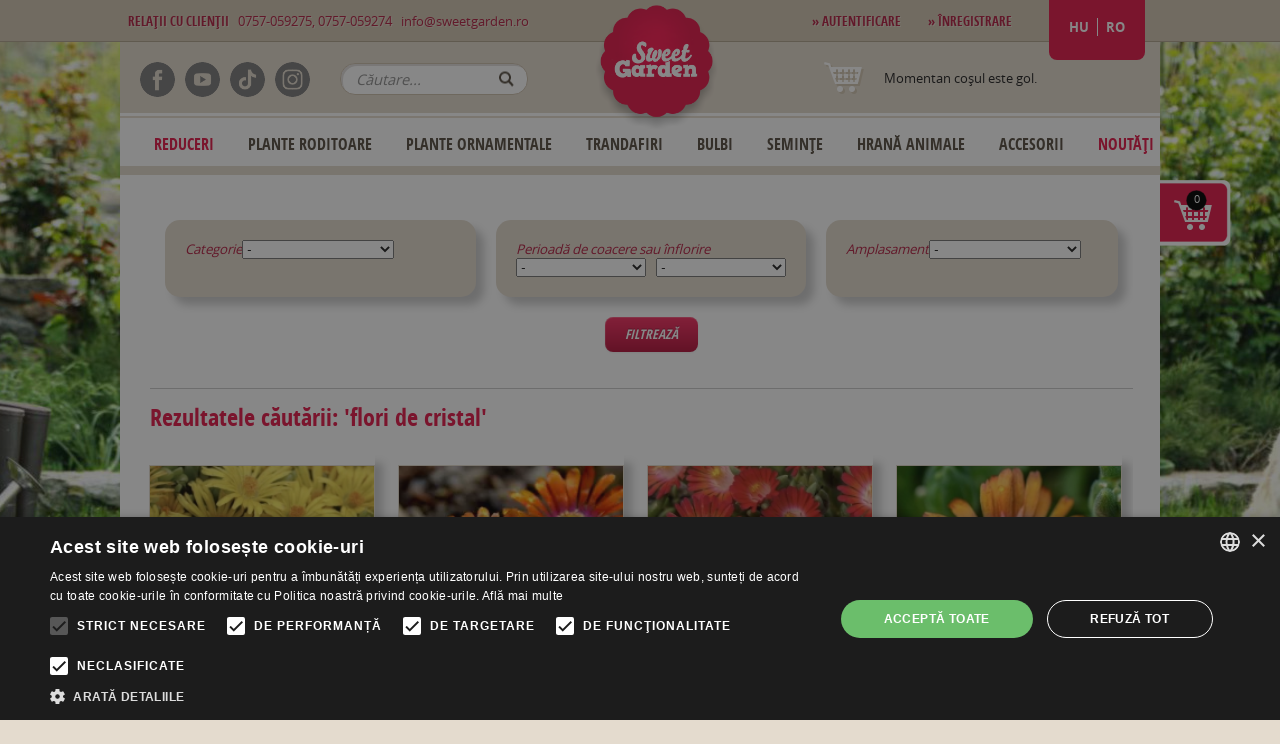

--- FILE ---
content_type: text/html; charset=utf-8
request_url: https://sweetgarden.ro/shop/search?search=flori+de+cristal
body_size: 15883
content:
<!DOCTYPE html>
<!--[if lt IE 7]><html class="no-js ie9 lt-ie9 lt-ie8 lt-ie7"><![endif]-->
<!--[if IE 7]><html class="no-js ie9 lt-ie9 lt-ie8"><![endif]-->
<!--[if IE 8]><html class="no-js ie9 lt-ie9"><![endif]-->
<!--[if IE 9]><html class="no-js ie9"><![endif]-->

<head><script type="text/javascript" charset="UTF-8" src="//cdn.cookie-script.com/s/1da050472603f10c0ebf5dd31dcb952a.js"></script><meta name="facebook-domain-verification" content="b3zsqjwozulxmz5w7u7md8anlxayht" /><meta charset="utf-8"><title>Sweet Garden - Căutare produs</title><meta property="og:title" content="Sweet Garden - Căutare produs"><meta http-equiv="X-UA-Compatible" content="IE=edge,chrome=1"><meta name="language" content="ro" /><meta name="robots" content="index, follow"><meta name="viewport" content="width=device-width"><link rel="shortcut icon" href="/theme/favicon.png" type="image/png"><link rel="icon" type="image/x-icon" href="/theme/favicon.ico"><link rel="shortcut icon" type="image/x-icon" href="/theme/favicon.ico"><link rel="stylesheet" href="//maxcdn.bootstrapcdn.com/bootstrap/3.2.0/css/bootstrap.min.css"><link rel="stylesheet" href="/theme/css/packed/packed.css"><link rel="stylesheet" href="/theme/css/updatedNew42.css"><script src="//ajax.googleapis.com/ajax/libs/jquery/1.9.1/jquery.min.js"></script><script src="//maxcdn.bootstrapcdn.com/bootstrap/3.2.0/js/bootstrap.min.js"></script><script src="/theme/js/packed/packed.js"></script><script src="/theme/js/updated17.js"></script><link href="https://fonts.googleapis.com/icon?family=Material+Icons" rel="stylesheet"><!-- Google Tag Manager --><script>(function(w,d,s,l,i){ w[l]=w[l]||[];w[l].push({ 'gtm.start':new Date().getTime(),event:'gtm.js' });var f=d.getElementsByTagName(s)[0],j=d.createElement(s),dl=l!='dataLayer'?'&l='+l:'';j.async=true;j.src='https://www.googletagmanager.com/gtm.js?id='+i+dl;f.parentNode.insertBefore(j,f);})(window,document,'script','dataLayer','GTM-575PKW3');</script><!-- End Google Tag Manager --><script type="text/javascript">var dataLayer = window.dataLayer || [];dataLayer.push({'event': 'fireRemarketingTag','google_tag_params': {'ecomm_pagetype': 'searchresults'}});</script><!-- Meta CAPI Pixel Code - START--><!-- Meta CAPI Pixel Code - END --><!-- Meta Pixel Code --><script>!function(f,b,e,v,n,t,s){ if(f.fbq)return;n=f.fbq=function(){ n.callMethod?n.callMethod.apply(n,arguments):n.queue.push(arguments)};if(!f._fbq)f._fbq=n;n.push=n;n.loaded=!0;n.version='2.0';n.queue=[];t=b.createElement(e);t.async=!0;t.src=v;s=b.getElementsByTagName(e)[0];s.parentNode.insertBefore(t,s)}(window, document,'script','https://connect.facebook.net/en_US/fbevents.js');fbq('init', '143298779696521');fbq('track', 'PageView', {}, {event_id: '1768956327',});</script><noscript><img height="1" width="1" style="display:none"src="https://www.facebook.com/tr?id=143298779696521&ev=PageView&noscript=1"/></noscript><!-- End Meta Pixel Code --></head>
<body class="lang-ro"><!-- Google Tag Manager (noscript) --><noscript><iframe src="https://www.googletagmanager.com/ns.html?id=GTM-575PKW3"height="0" width="0" style="display:none;visibility:hidden"></iframe></noscript><!-- End Google Tag Manager (noscript) --><!--        <div id="google_translate_element" style="float:right;z-index:10;"></div><script type="text/javascript">
        function googleTranslateElementInit() {
          new google.translate.TranslateElement({pageLanguage: 'ro', layout: google.translate.TranslateElement.InlineLayout.SIMPLE}, 'google_translate_element');
          }
          </script><script type="text/javascript" src="//translate.google.com/translate_a/element.js?cb=googleTranslateElementInit"></script> -->
        <div id="header-select"><div class="desktop-header"><!--[if lt IE 7]><p class="chromeframe">You are using an <strong>outdated</strong> browser. Please <a href="http://browsehappy.com/">upgrade your browser</a> or <a href="http://www.google.com/chromeframe/?redirect=true">activate Google Chrome Frame</a> to improve your experience.</p><![endif]--><div id="logo"><img usemap="#logo" id="logoImg" src="/theme/images/logoNew.png" alt="KV DEV CMS v.0.0.1"><div class="mobile-menu-container">
    
    <nav>
        <input type="checkbox" id="menu" name="menu" class="m-menu__checkbox">
        <label class="m-menu__toggle" for="menu">
            <svg width="55" height="55" viewBox="0 0 24 24" fill="none" stroke="#fff" stroke-width="2" stroke-linecap="butt" stroke-linejoin="arcs"><line x1="3" y1="12" x2="21" y2="12"></line><line x1="3" y1="6" x2="21" y2="6"></line><line x1="3" y1="18" x2="21" y2="18"></line></svg>
        </label>
        <label class="m-menu__overlay" for="menu"></label>

        <div class="m-menu">
            <div class="m-menu__header">
                <label class="m-menu__toggle" for="menu">
                    <svg width="35" height="35" viewBox="0 0 24 24" fill="none" stroke="#000000" stroke-width="2" stroke-linecap="butt" stroke-linejoin="arcs">
                    <line x1="18" y1="6" x2="6" y2="18"></line>
                    <line x1="6" y1="6" x2="18" y2="18"></line>
                    </svg>
                </label>
                <span>Meniu</span>
            </div>
            <ul>
                <li><a target="_self" href="/discounts"><label>Reduceri</label></a></li>
                <li><a target="_self" href="/best-sellers"><label>Best Sellers</label></a></li>
                <li>
                    <label class="a-label__chevron" for="item-1">Plante roditoare</label>
                    <input type="checkbox" id="item-1" name="item-1" class="m-menu__checkbox">
                    <div class="m-menu">
                        <div class="m-menu__header">
                            <label class="m-menu__toggle" for="item-1">
                                <svg width="35" height="35" viewBox="0 0 24 24" fill="none" stroke="#000000" stroke-width="2" stroke-linecap="butt" stroke-linejoin="arcs">
                                    <path d="M19 12H6M12 5l-7 7 7 7"/>
                                </svg>
                            </label>
                            <span>Plante roditoare</span>
                        </div>
                        <ul>
                                                            <li>
                                <a target="_self" href="/index.php?r=shop/category/view&id=2">
                                    <label>
                                                                                    Pomi fructiferi
                                                                            </label>
                                </a>
                            </li>
                                                            <li>
                                <a target="_self" href="/index.php?r=shop/category/view&id=3">
                                    <label>
                                                                                    Viţă de vie 
                                                                            </label>
                                </a>
                            </li>
                                                            <li>
                                <a target="_self" href="/index.php?r=shop/category/view&id=40">
                                    <label>
                                                                                    Arbuşti fructiferi 
                                                                            </label>
                                </a>
                            </li>
                                                            <li>
                                <a target="_self" href="/index.php?r=shop/category/view&id=46">
                                    <label>
                                                                                    Plante exotice
                                                                            </label>
                                </a>
                            </li>
                                                            <li>
                                <a target="_self" href="/index.php?r=shop/category/view&id=99">
                                    <label>
                                                                                    Fructe de pădure
                                                                            </label>
                                </a>
                            </li>
                                                    </ul>
                    </div>
                </li>
                <li>
                    <label class="a-label__chevron" for="item-2">Trandafiri</label>
                    <input type="checkbox" id="item-2" name="item-2" class="m-menu__checkbox">
                    <div class="m-menu">
                        <div class="m-menu__header">
                            <label class="m-menu__toggle" for="item-2">
                                <svg width="35" height="35" viewBox="0 0 24 24" fill="none" stroke="#000000" stroke-width="2" stroke-linecap="butt" stroke-linejoin="arcs">
                                    <path d="M19 12H6M12 5l-7 7 7 7"/>
                                </svg>
                            </label>
                            <span>Trandafiri</span>
                        </div>
                        <ul>
                                                    <a target="_self" href="/index.php?r=shop/category/view&id=17">
                                <label>
                                                                            Trandafiri butași
                                                                    </label>
                            </a>
                                                    <a target="_self" href="/index.php?r=shop/category/view&id=96">
                                <label>
                                                                            Trandafiri la ghiveci
                                                                    </label>
                            </a>
                                            </ul>
                    </div>
                </li>
                <li>
                    <label class="a-label__chevron" for="item-3">Plante ornamentale</label>
                    <input type="checkbox" id="item-3" name="item-3" class="m-menu__checkbox">
                    <div class="m-menu">
                        <div class="m-menu__header">
                            <label class="m-menu__toggle" for="item-3">
                                <svg width="35" height="35" viewBox="0 0 24 24" fill="none" stroke="#000000" stroke-width="2" stroke-linecap="butt" stroke-linejoin="arcs">
                                    <path d="M19 12H6M12 5l-7 7 7 7"/>
                                </svg>
                            </label>
                            <span>Plante ornamentale</span>
                        </div>
                        <ul>
                                                    <a target="_self" href="/index.php?r=shop/category/view&id=22">
                                <label>
                                                                            Arbuşti ornamentali
                                                                    </label>
                            </a>
                                                    <a target="_self" href="/index.php?r=shop/category/view&id=23">
                                <label>
                                                                            Plante perene
                                                                    </label>
                            </a>
                                                    <a target="_self" href="/index.php?r=shop/category/view&id=24">
                                <label>
                                                                            Ierburi decorative
                                                                    </label>
                            </a>
                                                    <a target="_self" href="/index.php?r=shop/category/view&id=25">
                                <label>
                                                                            Plante aromatice
                                                                    </label>
                            </a>
                                                    <a target="_self" href="/index.php?r=shop/category/view&id=26">
                                <label>
                                                                            Plante căţărătoare
                                                                    </label>
                            </a>
                                                    <a target="_self" href="/index.php?r=shop/category/view&id=27">
                                <label>
                                                                            Conifere 
                                                                    </label>
                            </a>
                                                    <a target="_self" href="/index.php?r=shop/category/view&id=28">
                                <label>
                                                                            Copaci de parc
                                                                    </label>
                            </a>
                                                    <a target="_self" href="/index.php?r=shop/category/view&id=29">
                                <label>
                                                                            Plante pentru gard viu
                                                                    </label>
                            </a>
                                                    <a target="_self" href="/index.php?r=shop/category/view&id=30">
                                <label>
                                                                            Pentru balcon și terasă
                                                                    </label>
                            </a>
                                                    <a target="_self" href="/index.php?r=shop/category/view&id=49">
                                <label>
                                                                            Bujori arborescenţi
                                                                    </label>
                            </a>
                                                    <a target="_self" href="/index.php?r=shop/category/view&id=1001">
                                <label>
                                                                            Plante pe tulpină înaltă
                                                                    </label>
                            </a>
                                                    <a target="_self" href="/index.php?r=shop/category/view&id=1004">
                                <label>
                                                                            Plante veșnic verzi
                                                                    </label>
                            </a>
                                            </ul>
                    </div>
                </li>
                <li>
                    <label class="a-label__chevron" for="item-4">Bulbi</label>
                    <input type="checkbox" id="item-4" name="item-4" class="m-menu__checkbox">
                    <div class="m-menu">
                        <div class="m-menu__header">
                            <label class="m-menu__toggle" for="item-4">
                                <svg width="35" height="35" viewBox="0 0 24 24" fill="none" stroke="#000000" stroke-width="2" stroke-linecap="butt" stroke-linejoin="arcs">
                                    <path d="M19 12H6M12 5l-7 7 7 7"/>
                                </svg>
                            </label>
                            <span>Bulbi</span>
                        </div>
                        <ul>
                                                    <a target="_self" href="/index.php?r=shop/category/view&id=19">
                                <label>
                                                                            Bulbi de primăvară
                                                                    </label>
                            </a>
                                            </ul>
                    </div>
                </li>
                <li><a target="_self" href="/index.php?r=shop/category/view&id=6"><label>Accesorii</label></a></li>
                <li><a target="_self" href="/new"><label>Noutăți</label></a></li>
            </ul>  
        </div>
    </nav>
</div>








<a href="/"><img id="logoImgMobile" src="/theme/images/logo-mobile.png"alt="KV DEV CMS v.0.0.1"></a><map name="logo"><area shape="rect" coords="0,0,220,170" href="/"></map></div><nav id="topBar"><div class="wrapper"><div id="topLeft"><b>Relaţii cu clienţii</b>&nbsp;&nbsp;&nbsp;0757-059275, 0757-059274&nbsp;&nbsp;&nbsp;<a href="mailto:info@sweetgarden.ro"onClick="fbq('track', 'Contact');">info@sweetgarden.ro</a></div><div id="topRight"><div id="userMenu"><a href="/auth"><b>&raquo; Autentificare</b></a>&nbsp;&nbsp;&nbsp;<a href="/auth#register"><b>&raquo; Înregistrare</b></a>&nbsp;&nbsp;&nbsp;</div><div id="langChoose2" style="display:none"><form id="shopCurrency" action="/" method="post"><select name="lang"><option value="hu">HU</option><option value="ro" selected="selected">RO</option></select></form></div><div id="langChoose"><ul><li class="hu"><a href="https://www.sweetgarden.ro/">HU</a></li><li class="ro"><a href="https://www.sweetgarden.ro/">RO</a></li></ul></div></div></div></nav><header id="header" class="wrapper"><nav id="headerIcons"><a href="/index.php/shop/search/"><img src="/theme/images/button-search.png" alt="search"></a><a href="/index.php/shop/shoppingcart/"><img src="/theme/images/button-cart.png" alt="cart"></a><a href="/auth/"><img src="/theme/images/button-user.png" alt="user"></a></nav><div class="social-icons"><div class="icon-container"><div class="icon-item"><a target='_blank' href="https://www.facebook.com/sweetgarden.ro"><img src="/theme/images/facebook_icon.png" alt="Facebook Icon"></a></div><div class="icon-item"><a target='_blank' href="https://www.youtube.com/c/SweetGardenRomania/videos"><img src="/theme/images/youtube_icon.png" alt="Youtube Icon"></a></div><div class="icon-item"><a target='_blank' href="https://www.tiktok.com/@sweetgarden_ro?_t=8otHJ0sFynh&_r=1"><img src="/theme/images/tiktok_icon.png" alt="Tiktok Icon"></a></div><div class="icon-item"><a target='_blank' href="https://www.instagram.com/sweetgarden.ro/"><img src="/theme/images/instagram_icon.png" alt="Instagram Icon"></a></div></div></div><span class="ssf"><form class="shopSearchForm" id="yw7" action="/shop/search" method="get"><input type="text" name="search" value="" placeholder="Căutare..." /><button type="submit">OK</button></form></span><div id="miniCart"><span class="icon icon-cart"></span><span class="cart-desc"><span class="empty">Momentan coşul este gol.</span><span class="has-items" style="display:none"><a href="/shop/shoppingcart/">Aveti <span class='cnt'>0</span> produse in coş.</a></span><br></span></div><nav id="mainMenu"><div id="menuLeft111" style="border-top: 2px solid #e7decf; border-bottom: 2px solid #e7decf;"><div class="module"><ul class="portlet-menu" id="portlet-menu-1"><li><a target="_self" href="/index.php/shop/product/discounts" style="color: #e51a4b">Reduceri</a></li><li class="dropdown"><a target="_self" class="dropdownLink" href="/plante-roditoare">Plante roditoare</b></a><ul class="dropdown-menu"><li class="dropdown dropdown-submenu"><a role="menuitem" tabindex="-1" href="/plante-roditoare/pomi-fructiferi-2">Pomi fructiferi</a><ul class="dropdown-menu move-right"><li><a role="menuitem" tabindex="-2" href="/plante-roditoare/pomi-fructiferi/par">Păr</a></li><li><a role="menuitem" tabindex="-2" href="/plante-roditoare/pomi-fructiferi/mar-2">Măr</a></li><li><a role="menuitem" tabindex="-2" href="/plante-roditoare/pomi-fructiferi/piersic-2">Piersic</a></li><li><a role="menuitem" tabindex="-2" href="/plante-roditoare/pomi-fructiferi/prun">Prun</a></li><li><a role="menuitem" tabindex="-2" href="/plante-roditoare/pomi-fructiferi/cires">Cireş</a></li><li><a role="menuitem" tabindex="-2" href="/plante-roditoare/pomi-fructiferi/altele">Altele</a></li><li><a role="menuitem" tabindex="-2" href="/plante-roditoare/pomi-fructiferi/cais-2">Cais</a></li><li><a role="menuitem" tabindex="-2" href="/plante-roditoare/pomi-fructiferi/pomi-fructiferi-pitici">Pomi fructiferi pitici</a></li><li><a role="menuitem" tabindex="-2" href="/plante-roditoare/pomi-fructiferi/nectarin-2">Nectarin</a></li><li><a role="menuitem" tabindex="-2" href="/plante-roditoare/pomi-fructiferi/visin">Vişin</a></li><li><a role="menuitem" tabindex="-2" href="/plante-roditoare/pomi-fructiferi/pomi-fructiferi-la-ghiveci">Pomi fructiferi la ghiveci</a></li><li><a role="menuitem" tabindex="-2" href="/plante-roditoare/pomi-fructiferi/pomi-fructiferi-columnari">Pomi fructiferi columnari</a></li></ul></li><li class="dropdown dropdown-submenu"><a role="menuitem" tabindex="-1" href="/plante-roditoare/butasi-de-vita-de-vie">Viţă de vie </a><ul class="dropdown-menu move-right"><li><a role="menuitem" tabindex="-2" href="/plante-roditoare/butasi-de-vita-de-vie-/vita-de-vie-de-masa-2">Viță de vie de masă</a></li><li><a role="menuitem" tabindex="-2" href="/plante-roditoare/butasi-de-vita-de-vie-/vita-de-vie-de-masa-fara-samburi">Viță de vie cu struguri fără sâmburi</a></li><li><a role="menuitem" tabindex="-2" href="/plante-roditoare/butasi-de-vita-de-vie-/vita-de-vie-pentru-vin-">Viţă de vie pentru vin </a></li></ul></li><li class="dropdown dropdown-submenu"><a role="menuitem" tabindex="-1" href="/plante-roditoare/arbusti-fructiferi--2">Arbuşti fructiferi </a><ul class="dropdown-menu move-right"><li><a role="menuitem" tabindex="-2" href="/plante-roditoare/arbusti-fructiferi-/altele">Altele</a></li><li><a role="menuitem" tabindex="-2" href="/plante-roditoare/arbusti-fructiferi-/zmeur">Zmeur</a></li><li><a role="menuitem" tabindex="-2" href="/plante-roditoare/arbusti-fructiferi-/mur-2">Mur</a></li><li><a role="menuitem" tabindex="-2" href="/plante-roditoare/arbusti-fructiferi-/coacaz-2">Coacăz</a></li><li><a role="menuitem" tabindex="-2" href="/plante-roditoare/arbusti-fructiferi-/capsun">Căpşun</a></li><li><a role="menuitem" tabindex="-2" href="/plante-roditoare/arbusti-fructiferi-/oferte-arbusti-fructiferi">Oferte arbuşti fructiferi</a></li><li><a role="menuitem" tabindex="-2" href="/plante-roditoare/arbusti-fructiferi-/agris">Agriş</a></li><li><a role="menuitem" tabindex="-2" href="/plante-roditoare/arbuti-fructiferi-/arbuti-fructiferi-la-ghiveci">Arbuşti fructiferi la ghiveci</a></li><li><a role="menuitem" tabindex="-2" href="/plante-roditoare/arbusti-fructiferi-/afin">Afin</a></li><li><a role="menuitem" tabindex="-2" href="/arbusti_fructiferi_cu_radacina_libera">Arbuști fructiferi cu rădăcină liberă</a></li></ul></li><li class="dropdown dropdown-submenu"><a role="menuitem" tabindex="-1" href="/plante-roditoare/plante-exotice">Plante exotice</a><ul class="dropdown-menu move-right"><li><a role="menuitem" tabindex="-2" href="/plante-roditoare/plante-exotice/necesita-iernare">Necesită iernare</a></li><li><a role="menuitem" tabindex="-2" href="/plante-roditoare/plante-exotice/rezistenti-la-ger-2">Rezistenți la ger</a></li></ul></li><li><a role="menuitem" tabindex="-1" href="/plante-roditoare/fructe-de-padure">Fructe de pădure</a></li></ul></li><li class="dropdown"><a target="_self" class="dropdownLink" href="/plante-ornamentale">Plante ornamentale</b></a><ul class="dropdown-menu"><li><a role="menuitem" tabindex="-1" href="/plante-ornamentale/arbustii-ornamentali">Arbuşti ornamentali</a></li><li><a role="menuitem" tabindex="-1" href="/plante-ornamentale/plante-perene">Plante perene</a></li><li><a role="menuitem" tabindex="-1" href="/plante-ornamentale/ierburi-decorative">Ierburi decorative</a></li><li><a role="menuitem" tabindex="-1" href="/plante-ornamentale/plante-aromaticemedicinale">Plante aromatice</a></li><li><a role="menuitem" tabindex="-1" href="/plante-ornamentale/plante-cataratoare">Plante căţărătoare</a></li><li><a role="menuitem" tabindex="-1" href="/plante-ornamentale/conifere--2">Conifere </a></li><li><a role="menuitem" tabindex="-1" href="/plante-ornamentale/copaci-de-parc">Copaci de parc</a></li><li><a role="menuitem" tabindex="-1" href="/plante-ornamentale/plante-pentru-gard-viu">Plante pentru gard viu</a></li><li><a role="menuitem" tabindex="-1" href="/plante-ornamentale/plante-pentru-balcon-si-terasa">Pentru balcon și terasă</a></li><li><a role="menuitem" tabindex="-1" href="/plante-ornamentale/bujori-arboresceni">Bujori arborescenţi</a></li><li><a role="menuitem" tabindex="-1" href="/plante-ornamentale/plante-pe-tulpina-inalta">Plante pe tulpină înaltă</a></li><li><a role="menuitem" tabindex="-1" href="/plante-ornamentale/plante-vesnic-verzi">Plante veșnic verzi</a></li></ul></li><li class="dropdown"><a target="_self" class="dropdownLink" href="/trandafirii">Trandafiri</b></a><ul class="dropdown-menu"><li class="dropdown dropdown-submenu"><a role="menuitem" tabindex="-1" href="/trandafirii/trandafiri-butasi">Trandafiri butași</a><ul class="dropdown-menu move-right"><li><a role="menuitem" tabindex="-2" href="/trandafirii/trandafiri-butasi/trandafirii-teahibrizi-2">Trandafiri teahibrizi</a></li><li><a role="menuitem" tabindex="-2" href="/trandafirii/trandafiri-butasi/trandafirii-cataratori">Trandafiri căţărători</a></li><li><a role="menuitem" tabindex="-2" href="/trandafirii/trandafiri-butasi/trandafirii-englezesti">Trandafiri englezeşti</a></li><li><a role="menuitem" tabindex="-2" href="/trandafirii/trandafiri-butasi/trandafiri-parc">Trandafiri parc</a></li><li><a role="menuitem" tabindex="-2" href="/index.php?r=shop/category/view&id=101">Trandafiri de colecție</a></li><li><a role="menuitem" tabindex="-2" href="/trandafirii/trandafiri-butasi/trandafiri-meilland">Trandafiri Meilland</a></li><li><a role="menuitem" tabindex="-2" href="/trandafirii/trandafiri-butasi/trandafiri-kordes-si-tantau">Trandafiri Kordes și Tantau</a></li></ul></li><li class="dropdown dropdown-submenu"><a role="menuitem" tabindex="-1" href="/trandafirii/trandafiri-la-ghiveci">Trandafiri la ghiveci</a><ul class="dropdown-menu move-right"><li><a role="menuitem" tabindex="-2" href="/trandafirii/trandafirii-in-ghiveci-/trandafiri-crtori">Trandafiri cățărători</a></li><li><a role="menuitem" tabindex="-2" href="/trandafirii/trandafirii-in-ghiveci-/trandafiri-parc">Trandafiri parc </a></li><li><a role="menuitem" tabindex="-2" href="/trandafirii/trandafirii-in-ghiveci-/trandafiri-taratori-2">Trandafiri târâtori</a></li><li><a role="menuitem" tabindex="-2" href="/trandafirii/raritati-pentru-colectionari">Trandafiri de colecție</a></li><li><a role="menuitem" tabindex="-2" href="/trandafirii/trandafirii-in-ghiveci-/trandafiri-teahibrizi-">Trandafiri teahibrizi </a></li><li><a role="menuitem" tabindex="-2" href="/trandafirii/trandafirii-in-ghiveci-/trandafiri-meilland">Trandafiri Meilland</a></li><li><a role="menuitem" tabindex="-2" href="/trandafirii/trandafirii-in-ghiveci-/trandafiri-sunflor">Trandafiri Sunflor</a></li><li><a role="menuitem" tabindex="-2" href="/trandafirii/trandafirii-in-ghiveci-/trandafiri-kordes-si-tantau">Trandafiri Kordes și Tantau</a></li><li><a role="menuitem" tabindex="-2" href="/index.php?r=shop/category/view&id=110">Trandafiri de dulceață</a></li></ul></li></ul></li><li class="dropdown"><a target="_self" class="dropdownLink" href="/bulbi-de-flori">Bulbi</b></a><ul class="dropdown-menu"><li class="dropdown dropdown-submenu"><a role="menuitem" tabindex="-1" href="/bulbi-de-flori-/bulbii-de-flori-de-primavara">Bulbi de primăvară</a><ul class="dropdown-menu move-right"><li><a role="menuitem" tabindex="-2" href="/bulbi-de-flori-/bulbii-de-flori-de-primavara/gladiole">Gladiole</a></li><li><a role="menuitem" tabindex="-2" href="/bulbi-de-flori-/bulbii-de-flori-de-primavara/dalii">Dalii</a></li><li><a role="menuitem" tabindex="-2" href="/bulbi-de-flori-/bulbii-de-flori-de-primavara/begonii">Begonii</a></li><li><a role="menuitem" tabindex="-2" href="/bulbi-de-flori-/bulbii-de-flori-de-primavara/crini">Crini</a></li><li><a role="menuitem" tabindex="-2" href="/semintele-si-bulbii-de-flori-/bulbii-de-flori-de-primavara/cala">Cala</a></li><li><a role="menuitem" tabindex="-2" href="/bulbi-de-flori-/bulbii-de-flori-de-primavara/canna">Canna</a></li><li><a role="menuitem" tabindex="-2" href="/bulbi-de-flori-/bulbii-de-flori-de-primavara/altele">Altele</a></li></ul></li></ul></li><li class="dropdown"><a target="_self" class="dropdownLink" href="/seminte">Semințe</b></a><ul class="dropdown-menu"><li><a role="menuitem" tabindex="-1" href="/seminte-/seminte-de-legume">Seminţe de legume</a></li><li><a role="menuitem" tabindex="-1" href="/seminte-/seminte-de-gazon-2">Seminţe de gazon</a></li><li><a role="menuitem" tabindex="-1" href="/index.php?r=shop/category/view&id=93">Semințe de flori</a></li></ul></li><li class="dropdown"><a target="_self" class="dropdownLink" href="/hrana-animale">Hrană Animale</b></a><ul class="dropdown-menu"><li class="dropdown dropdown-submenu"><a role="menuitem" tabindex="-1" href="/hrana-animale/hrana-pentru-caini">Hrană pentru Câini</a><ul class="dropdown-menu move-right"><li><a role="menuitem" tabindex="-2" href="/hrana-animale/hrana-pentru-caini/hrana-uscata">Hrană uscată</a></li><li><a role="menuitem" tabindex="-2" href="/hrana-animale/hrana-pentru-caini/hrana-umeda">Hrană Umedă</a></li><li><a role="menuitem" tabindex="-2" href="/index.php?r=shop/category/view&id=1017">Kiani Dog</a></li><li><a role="menuitem" tabindex="-2" href="/index.php?r=shop/category/view&id=1018">Sams Field Dog</a></li><li><a role="menuitem" tabindex="-2" href="/index.php?r=shop/category/view&id=1019">Hills SP Canine</a></li><li><a role="menuitem" tabindex="-2" href="/index.php?r=shop/category/view&id=1023">Gemon</a></li><li><a role="menuitem" tabindex="-2" href="/index.php?r=shop/category/view&id=1025">Monge</a></li></ul></li><li class="dropdown dropdown-submenu"><a role="menuitem" tabindex="-1" href="/hrana-animale/hrana-pentru-pisici">Hrană pentru Pisici</a><ul class="dropdown-menu move-right"><li><a role="menuitem" tabindex="-2" href="/hrana-animale/hrana-pentru-pisici/hrana-uscata">Hrană uscată</a></li><li><a role="menuitem" tabindex="-2" href="/hrana-animale/hrana-pentru-pisici/hrana-umeda">Hrană Umedă</a></li><li><a role="menuitem" tabindex="-2" href="/hrana-animale/hrana-pentru-pisici/accesorii">Accesorii</a></li><li><a role="menuitem" tabindex="-2" href="/index.php?r=shop/category/view&id=1020">Kiani Cat</a></li><li><a role="menuitem" tabindex="-2" href="/index.php?r=shop/category/view&id=1021">Sams Field Cat</a></li><li><a role="menuitem" tabindex="-2" href="/index.php?r=shop/category/view&id=1022">Hills SP Feline</a></li><li><a role="menuitem" tabindex="-2" href="/index.php?r=shop/category/view&id=1024">Gemon</a></li><li><a role="menuitem" tabindex="-2" href="/index.php?r=shop/category/view&id=1026">Monge</a></li></ul></li></ul></li><li class="dropdown"><a target="_self" class="dropdownLink" href="/accesorii-de-gradina">Accesorii</b></a><ul class="dropdown-menu"><li><a role="menuitem" tabindex="-1" href="/accesorii-de-gradina/ingrasamant">Îngrăşământ</a></li><li><a role="menuitem" tabindex="-1" href="/accesorii-de-gradina/insecticideerbicide-">Insecticide/Erbicide </a></li><li><a role="menuitem" tabindex="-1" href="/accesorii-de-gradina/unelte">Unelte</a></li><li><a role="menuitem" tabindex="-1" href="/accesorii-de-gradina/carti-de-specialitate">Cărţi de specialitate</a></li><li><a role="menuitem" tabindex="-1" href="/accesorii-de-gradina/voucher-cadou">Voucher Cadou</a></li></ul></li><li><a target="_self" href="/new" style="color: #e51a4b">Noutăți</a></li></ul></div></div></nav></header></div><div class="mobile-header"><header id="header" class="ps-header"><nav class="header-nav"><div class="container"><div class="row"><div class="hidden-sw-down"><div class="col-md-6 col-xs-12"><div class="logo-container"><a href="/"><img usemap="#logo" class="logo img-fluid" src="/theme/images/logo-mobile.png"alt="KV DEV CMS v.0.0.1" width="100" height="28"></a></div></div><div class="col-md-6 right-nav"><div id="_desktop_language_selector"><div class="language-selector-wrapper"><span id="language-selector-label" class="hidden-sw-up">Limba:</span><div class="language-selector dropdown js-dropdown"><button data-toggle="dropdown" class=" btn-unstyle" aria-haspopup="true" aria-expanded="false"aria-label="Meniul derulant al limbii"><span class="expand-more">RO</span><i class="material-icons expand-more">&#xE5C5;</i></button><ul class="dropdown-menu " id="langChooseNew" aria-labelledby="language-selector-label"><li class="current ro"><a href="https://www.sweetgarden.ro/" class="dropdown-item" data-iso-code="ro">RO</a></li><li class="hu"><a href="https://www.sweetgarden.ro/" class="dropdown-item" data-iso-code="hu">HU</a></li></ul></div></div></div><div id="_desktop_user_info"><div class="user-info"><a href="/auth" title="Conectați-vă la contul dvs. de client" rel="nofollow"><i class="material-icons">&#xE7FF;</i><span class="hidden-sm-down">Autentificare</span></a></div></div><div id="_desktop_cart"></div></div></div><div class="hidden-sw-up text-sm-center mobile"><div class="float-xs-left" id="menu-icon"><i class="material-icons d-inline">&#xE5D2;</i></div><div class="float-xs-right" id="_mobile_cart"><div id="miniCart" class="blockcart cart-preview"><span class="cart-desc"><span class="header has-items"><a rel="nofollow" aria-label="Aveti 0 produse in coş."title="Aveti 0 produse in coş."href="/shop/shoppingcart/"><i class="material-icons shopping-cart" aria-hidden="true">shopping_cart</i><span class="hidden-sm-down">Cart</span><span class="cart-products-count">(<span class="cnt">0</span>)</span></a></span></span></div></div><div class="float-xs-right" id="_mobile_user_info"><div class="user-info"><a href="/auth" title="Conectați-vă la contul dvs. de client" rel="nofollow"><i class="material-icons">&#xE7FF;</i><span class="hidden-sm-down">Autentificare</span></a></div></div><div class="top-logo" id="_mobile_logo"><a href="/"><img usemap="#logo" class="logo img-fluid" src="/theme/images/logo-mobile.png"alt="KV DEV CMS v.0.0.1" width="100" height="28"></a></div><div class="clearfix"></div></div></div></div></nav><div class="customer-support"><b><div class="icon"><i class="material-icons">&#xE0CD;</i></b>&nbsp;<a href="tel:0757059275">0757059275, </a><a href="tel: 0757059274"> 0757059274</a>&nbsp;&nbsp;&nbsp;<a href="mailto:info@stg.sweetgarden.ro" onClick="fbq('track', 'Contact');" class="text-nowrap"><div class="icon"><i class="material-icons">&#xE158;</i></div>info@sweetgarden.ro</a></div><div class="header-top"><div class="container"><div class="row"><div class="header-top-right col-md-12 col-sm-12 position-static"><div class="menu js-top-menu position-static hidden-sw-down" id="_desktop_top_menu"><ul class="top-menu portlet-menu" id="top-menu"><li><a target="_self" href="/index.php/shop/product/discounts" style="color: #e51a4b">Reduceri</a></li><li class="dropdown"><a target="_self" class="dropdownLink" href="/plante-roditoare">Plante roditoare</b></a><ul class="dropdown-menu"><li class="dropdown dropdown-submenu"><a role="menuitem" tabindex="-1" href="/plante-roditoare/pomi-fructiferi-2">Pomi fructiferi</a><ul class="dropdown-menu move-right"><li><a role="menuitem" tabindex="-2" href="/plante-roditoare/pomi-fructiferi/par">Păr</a></li><li><a role="menuitem" tabindex="-2" href="/plante-roditoare/pomi-fructiferi/mar-2">Măr</a></li><li><a role="menuitem" tabindex="-2" href="/plante-roditoare/pomi-fructiferi/piersic-2">Piersic</a></li><li><a role="menuitem" tabindex="-2" href="/plante-roditoare/pomi-fructiferi/prun">Prun</a></li><li><a role="menuitem" tabindex="-2" href="/plante-roditoare/pomi-fructiferi/cires">Cireş</a></li><li><a role="menuitem" tabindex="-2" href="/plante-roditoare/pomi-fructiferi/altele">Altele</a></li><li><a role="menuitem" tabindex="-2" href="/plante-roditoare/pomi-fructiferi/cais-2">Cais</a></li><li><a role="menuitem" tabindex="-2" href="/plante-roditoare/pomi-fructiferi/pomi-fructiferi-pitici">Pomi fructiferi pitici</a></li><li><a role="menuitem" tabindex="-2" href="/plante-roditoare/pomi-fructiferi/nectarin-2">Nectarin</a></li><li><a role="menuitem" tabindex="-2" href="/plante-roditoare/pomi-fructiferi/visin">Vişin</a></li><li><a role="menuitem" tabindex="-2" href="/plante-roditoare/pomi-fructiferi/pomi-fructiferi-la-ghiveci">Pomi fructiferi la ghiveci</a></li><li><a role="menuitem" tabindex="-2" href="/plante-roditoare/pomi-fructiferi/pomi-fructiferi-columnari">Pomi fructiferi columnari</a></li></ul></li><li class="dropdown dropdown-submenu"><a role="menuitem" tabindex="-1" href="/plante-roditoare/butasi-de-vita-de-vie">Viţă de vie </a><ul class="dropdown-menu move-right"><li><a role="menuitem" tabindex="-2" href="/plante-roditoare/butasi-de-vita-de-vie-/vita-de-vie-de-masa-2">Viță de vie de masă</a></li><li><a role="menuitem" tabindex="-2" href="/plante-roditoare/butasi-de-vita-de-vie-/vita-de-vie-de-masa-fara-samburi">Viță de vie cu struguri fără sâmburi</a></li><li><a role="menuitem" tabindex="-2" href="/plante-roditoare/butasi-de-vita-de-vie-/vita-de-vie-pentru-vin-">Viţă de vie pentru vin </a></li></ul></li><li class="dropdown dropdown-submenu"><a role="menuitem" tabindex="-1" href="/plante-roditoare/arbusti-fructiferi--2">Arbuşti fructiferi </a><ul class="dropdown-menu move-right"><li><a role="menuitem" tabindex="-2" href="/plante-roditoare/arbusti-fructiferi-/altele">Altele</a></li><li><a role="menuitem" tabindex="-2" href="/plante-roditoare/arbusti-fructiferi-/zmeur">Zmeur</a></li><li><a role="menuitem" tabindex="-2" href="/plante-roditoare/arbusti-fructiferi-/mur-2">Mur</a></li><li><a role="menuitem" tabindex="-2" href="/plante-roditoare/arbusti-fructiferi-/coacaz-2">Coacăz</a></li><li><a role="menuitem" tabindex="-2" href="/plante-roditoare/arbusti-fructiferi-/capsun">Căpşun</a></li><li><a role="menuitem" tabindex="-2" href="/plante-roditoare/arbusti-fructiferi-/oferte-arbusti-fructiferi">Oferte arbuşti fructiferi</a></li><li><a role="menuitem" tabindex="-2" href="/plante-roditoare/arbusti-fructiferi-/agris">Agriş</a></li><li><a role="menuitem" tabindex="-2" href="/plante-roditoare/arbuti-fructiferi-/arbuti-fructiferi-la-ghiveci">Arbuşti fructiferi la ghiveci</a></li><li><a role="menuitem" tabindex="-2" href="/plante-roditoare/arbusti-fructiferi-/afin">Afin</a></li><li><a role="menuitem" tabindex="-2" href="/arbusti_fructiferi_cu_radacina_libera">Arbuști fructiferi cu rădăcină liberă</a></li></ul></li><li class="dropdown dropdown-submenu"><a role="menuitem" tabindex="-1" href="/plante-roditoare/plante-exotice">Plante exotice</a><ul class="dropdown-menu move-right"><li><a role="menuitem" tabindex="-2" href="/plante-roditoare/plante-exotice/necesita-iernare">Necesită iernare</a></li><li><a role="menuitem" tabindex="-2" href="/plante-roditoare/plante-exotice/rezistenti-la-ger-2">Rezistenți la ger</a></li></ul></li><li><a role="menuitem" tabindex="-1" href="/plante-roditoare/fructe-de-padure">Fructe de pădure</a></li></ul></li><li class="dropdown"><a target="_self" class="dropdownLink" href="/plante-ornamentale">Plante ornamentale</b></a><ul class="dropdown-menu"><li><a role="menuitem" tabindex="-1" href="/plante-ornamentale/arbustii-ornamentali">Arbuşti ornamentali</a></li><li><a role="menuitem" tabindex="-1" href="/plante-ornamentale/plante-perene">Plante perene</a></li><li><a role="menuitem" tabindex="-1" href="/plante-ornamentale/ierburi-decorative">Ierburi decorative</a></li><li><a role="menuitem" tabindex="-1" href="/plante-ornamentale/plante-aromaticemedicinale">Plante aromatice</a></li><li><a role="menuitem" tabindex="-1" href="/plante-ornamentale/plante-cataratoare">Plante căţărătoare</a></li><li><a role="menuitem" tabindex="-1" href="/plante-ornamentale/conifere--2">Conifere </a></li><li><a role="menuitem" tabindex="-1" href="/plante-ornamentale/copaci-de-parc">Copaci de parc</a></li><li><a role="menuitem" tabindex="-1" href="/plante-ornamentale/plante-pentru-gard-viu">Plante pentru gard viu</a></li><li><a role="menuitem" tabindex="-1" href="/plante-ornamentale/plante-pentru-balcon-si-terasa">Pentru balcon și terasă</a></li><li><a role="menuitem" tabindex="-1" href="/plante-ornamentale/bujori-arboresceni">Bujori arborescenţi</a></li><li><a role="menuitem" tabindex="-1" href="/plante-ornamentale/plante-pe-tulpina-inalta">Plante pe tulpină înaltă</a></li><li><a role="menuitem" tabindex="-1" href="/plante-ornamentale/plante-vesnic-verzi">Plante veșnic verzi</a></li></ul></li><li class="dropdown"><a target="_self" class="dropdownLink" href="/trandafirii">Trandafiri</b></a><ul class="dropdown-menu"><li class="dropdown dropdown-submenu"><a role="menuitem" tabindex="-1" href="/trandafirii/trandafiri-butasi">Trandafiri butași</a><ul class="dropdown-menu move-right"><li><a role="menuitem" tabindex="-2" href="/trandafirii/trandafiri-butasi/trandafirii-teahibrizi-2">Trandafiri teahibrizi</a></li><li><a role="menuitem" tabindex="-2" href="/trandafirii/trandafiri-butasi/trandafirii-cataratori">Trandafiri căţărători</a></li><li><a role="menuitem" tabindex="-2" href="/trandafirii/trandafiri-butasi/trandafirii-englezesti">Trandafiri englezeşti</a></li><li><a role="menuitem" tabindex="-2" href="/trandafirii/trandafiri-butasi/trandafiri-parc">Trandafiri parc</a></li><li><a role="menuitem" tabindex="-2" href="/index.php?r=shop/category/view&id=101">Trandafiri de colecție</a></li><li><a role="menuitem" tabindex="-2" href="/trandafirii/trandafiri-butasi/trandafiri-meilland">Trandafiri Meilland</a></li><li><a role="menuitem" tabindex="-2" href="/trandafirii/trandafiri-butasi/trandafiri-kordes-si-tantau">Trandafiri Kordes și Tantau</a></li></ul></li><li class="dropdown dropdown-submenu"><a role="menuitem" tabindex="-1" href="/trandafirii/trandafiri-la-ghiveci">Trandafiri la ghiveci</a><ul class="dropdown-menu move-right"><li><a role="menuitem" tabindex="-2" href="/trandafirii/trandafirii-in-ghiveci-/trandafiri-crtori">Trandafiri cățărători</a></li><li><a role="menuitem" tabindex="-2" href="/trandafirii/trandafirii-in-ghiveci-/trandafiri-parc">Trandafiri parc </a></li><li><a role="menuitem" tabindex="-2" href="/trandafirii/trandafirii-in-ghiveci-/trandafiri-taratori-2">Trandafiri târâtori</a></li><li><a role="menuitem" tabindex="-2" href="/trandafirii/raritati-pentru-colectionari">Trandafiri de colecție</a></li><li><a role="menuitem" tabindex="-2" href="/trandafirii/trandafirii-in-ghiveci-/trandafiri-teahibrizi-">Trandafiri teahibrizi </a></li><li><a role="menuitem" tabindex="-2" href="/trandafirii/trandafirii-in-ghiveci-/trandafiri-meilland">Trandafiri Meilland</a></li><li><a role="menuitem" tabindex="-2" href="/trandafirii/trandafirii-in-ghiveci-/trandafiri-sunflor">Trandafiri Sunflor</a></li><li><a role="menuitem" tabindex="-2" href="/trandafirii/trandafirii-in-ghiveci-/trandafiri-kordes-si-tantau">Trandafiri Kordes și Tantau</a></li><li><a role="menuitem" tabindex="-2" href="/index.php?r=shop/category/view&id=110">Trandafiri de dulceață</a></li></ul></li></ul></li><li class="dropdown"><a target="_self" class="dropdownLink" href="/bulbi-de-flori">Bulbi</b></a><ul class="dropdown-menu"><li class="dropdown dropdown-submenu"><a role="menuitem" tabindex="-1" href="/bulbi-de-flori-/bulbii-de-flori-de-primavara">Bulbi de primăvară</a><ul class="dropdown-menu move-right"><li><a role="menuitem" tabindex="-2" href="/bulbi-de-flori-/bulbii-de-flori-de-primavara/gladiole">Gladiole</a></li><li><a role="menuitem" tabindex="-2" href="/bulbi-de-flori-/bulbii-de-flori-de-primavara/dalii">Dalii</a></li><li><a role="menuitem" tabindex="-2" href="/bulbi-de-flori-/bulbii-de-flori-de-primavara/begonii">Begonii</a></li><li><a role="menuitem" tabindex="-2" href="/bulbi-de-flori-/bulbii-de-flori-de-primavara/crini">Crini</a></li><li><a role="menuitem" tabindex="-2" href="/semintele-si-bulbii-de-flori-/bulbii-de-flori-de-primavara/cala">Cala</a></li><li><a role="menuitem" tabindex="-2" href="/bulbi-de-flori-/bulbii-de-flori-de-primavara/canna">Canna</a></li><li><a role="menuitem" tabindex="-2" href="/bulbi-de-flori-/bulbii-de-flori-de-primavara/altele">Altele</a></li></ul></li></ul></li><li class="dropdown"><a target="_self" class="dropdownLink" href="/seminte">Semințe</b></a><ul class="dropdown-menu"><li><a role="menuitem" tabindex="-1" href="/seminte-/seminte-de-legume">Seminţe de legume</a></li><li><a role="menuitem" tabindex="-1" href="/seminte-/seminte-de-gazon-2">Seminţe de gazon</a></li><li><a role="menuitem" tabindex="-1" href="/index.php?r=shop/category/view&id=93">Semințe de flori</a></li></ul></li><li class="dropdown"><a target="_self" class="dropdownLink" href="/hrana-animale">Hrană Animale</b></a><ul class="dropdown-menu"><li class="dropdown dropdown-submenu"><a role="menuitem" tabindex="-1" href="/hrana-animale/hrana-pentru-caini">Hrană pentru Câini</a><ul class="dropdown-menu move-right"><li><a role="menuitem" tabindex="-2" href="/hrana-animale/hrana-pentru-caini/hrana-uscata">Hrană uscată</a></li><li><a role="menuitem" tabindex="-2" href="/hrana-animale/hrana-pentru-caini/hrana-umeda">Hrană Umedă</a></li><li><a role="menuitem" tabindex="-2" href="/index.php?r=shop/category/view&id=1017">Kiani Dog</a></li><li><a role="menuitem" tabindex="-2" href="/index.php?r=shop/category/view&id=1018">Sams Field Dog</a></li><li><a role="menuitem" tabindex="-2" href="/index.php?r=shop/category/view&id=1019">Hills SP Canine</a></li><li><a role="menuitem" tabindex="-2" href="/index.php?r=shop/category/view&id=1023">Gemon</a></li><li><a role="menuitem" tabindex="-2" href="/index.php?r=shop/category/view&id=1025">Monge</a></li></ul></li><li class="dropdown dropdown-submenu"><a role="menuitem" tabindex="-1" href="/hrana-animale/hrana-pentru-pisici">Hrană pentru Pisici</a><ul class="dropdown-menu move-right"><li><a role="menuitem" tabindex="-2" href="/hrana-animale/hrana-pentru-pisici/hrana-uscata">Hrană uscată</a></li><li><a role="menuitem" tabindex="-2" href="/hrana-animale/hrana-pentru-pisici/hrana-umeda">Hrană Umedă</a></li><li><a role="menuitem" tabindex="-2" href="/hrana-animale/hrana-pentru-pisici/accesorii">Accesorii</a></li><li><a role="menuitem" tabindex="-2" href="/index.php?r=shop/category/view&id=1020">Kiani Cat</a></li><li><a role="menuitem" tabindex="-2" href="/index.php?r=shop/category/view&id=1021">Sams Field Cat</a></li><li><a role="menuitem" tabindex="-2" href="/index.php?r=shop/category/view&id=1022">Hills SP Feline</a></li><li><a role="menuitem" tabindex="-2" href="/index.php?r=shop/category/view&id=1024">Gemon</a></li><li><a role="menuitem" tabindex="-2" href="/index.php?r=shop/category/view&id=1026">Monge</a></li></ul></li></ul></li><li class="dropdown"><a target="_self" class="dropdownLink" href="/accesorii-de-gradina">Accesorii</b></a><ul class="dropdown-menu"><li><a role="menuitem" tabindex="-1" href="/accesorii-de-gradina/ingrasamant">Îngrăşământ</a></li><li><a role="menuitem" tabindex="-1" href="/accesorii-de-gradina/insecticideerbicide-">Insecticide/Erbicide </a></li><li><a role="menuitem" tabindex="-1" href="/accesorii-de-gradina/unelte">Unelte</a></li><li><a role="menuitem" tabindex="-1" href="/accesorii-de-gradina/carti-de-specialitate">Cărţi de specialitate</a></li><li><a role="menuitem" tabindex="-1" href="/accesorii-de-gradina/voucher-cadou">Voucher Cadou</a></li></ul></li><li><a target="_self" href="/new" style="color: #e51a4b">Noutăți</a></li></ul><div class="clearfix"></div></div><div id="search_widget" class="search-widgets"><span class="ssf"><form id="yw7" action="/shop/search" method="get"><i class="material-icons search" aria-hidden="true">search</i><input type="text" name="search" value="" placeholder="Căutare..." /><i class="material-icons clear" aria-hidden="true">clear</i></form></span></div></div></div><div id="mobile_top_menu_wrapper" class="row hidden-sw-up" style="display:none;"><div class="js-top-menu mobile" id="_mobile_top_menu"><ul class="top-menu" id="top-menu" data-depth="0"><li><a target="_self" href="/index.php/shop/product/discounts" style="color: #e51a4b">Reduceri</a></li><li class="category"><a class="dropdown-item" href="/plante-roditoare"><span class="float-xs-right hidden-sw-up"><span data-target="#top_sub_menu_92507" data-toggle="collapse"class="navbar-toggler collapse-icons collapsed" aria-expanded="false"><i class="material-icons add"></i><i class="material-icons remove"></i></span></span>Plante roditoare</a><div class="popover sub-menu js-sub-menu collapse" id="top_sub_menu_92507" aria-expanded="true"><ul class="top-menu"><li class="category"><a class="dropdown-item dropdown-submenu" style="padding-left: 20px;" href="/plante-roditoare/pomi-fructiferi-2"><span class="float-xs-right hidden-sw-up"><span data-target="#top_sub_menu_34911" data-toggle="collapse"class="navbar-toggler collapse-icons collapsed" aria-expanded="false"><i class="material-icons add"></i><i class="material-icons remove"></i></span></span>Pomi fructiferi</a><div class="popover sub-menu js-sub-menu collapse" id="top_sub_menu_34911" aria-expanded="true"><ul class="top-menu"><li class="category"><a class="dropdown-item dropdown-submenu" style="padding-left: 40px;" href="/plante-roditoare/pomi-fructiferi/par">Păr</a></li><li class="category"><a class="dropdown-item dropdown-submenu" style="padding-left: 40px;" href="/plante-roditoare/pomi-fructiferi/mar-2">Măr</a></li><li class="category"><a class="dropdown-item dropdown-submenu" style="padding-left: 40px;" href="/plante-roditoare/pomi-fructiferi/piersic-2">Piersic</a></li><li class="category"><a class="dropdown-item dropdown-submenu" style="padding-left: 40px;" href="/plante-roditoare/pomi-fructiferi/prun">Prun</a></li><li class="category"><a class="dropdown-item dropdown-submenu" style="padding-left: 40px;" href="/plante-roditoare/pomi-fructiferi/cires">Cireş</a></li><li class="category"><a class="dropdown-item dropdown-submenu" style="padding-left: 40px;" href="/plante-roditoare/pomi-fructiferi/altele">Altele</a></li><li class="category"><a class="dropdown-item dropdown-submenu" style="padding-left: 40px;" href="/plante-roditoare/pomi-fructiferi/cais-2">Cais</a></li><li class="category"><a class="dropdown-item dropdown-submenu" style="padding-left: 40px;" href="/plante-roditoare/pomi-fructiferi/pomi-fructiferi-pitici">Pomi fructiferi pitici</a></li><li class="category"><a class="dropdown-item dropdown-submenu" style="padding-left: 40px;" href="/plante-roditoare/pomi-fructiferi/nectarin-2">Nectarin</a></li><li class="category"><a class="dropdown-item dropdown-submenu" style="padding-left: 40px;" href="/plante-roditoare/pomi-fructiferi/visin">Vişin</a></li><li class="category"><a class="dropdown-item dropdown-submenu" style="padding-left: 40px;" href="/plante-roditoare/pomi-fructiferi/pomi-fructiferi-la-ghiveci">Pomi fructiferi la ghiveci</a></li><li class="category"><a class="dropdown-item dropdown-submenu" style="padding-left: 40px;" href="/plante-roditoare/pomi-fructiferi/pomi-fructiferi-columnari">Pomi fructiferi columnari</a></li></ul></div></li><li class="category"><a class="dropdown-item dropdown-submenu" style="padding-left: 20px;" href="/plante-roditoare/butasi-de-vita-de-vie"><span class="float-xs-right hidden-sw-up"><span data-target="#top_sub_menu_70827" data-toggle="collapse"class="navbar-toggler collapse-icons collapsed" aria-expanded="false"><i class="material-icons add"></i><i class="material-icons remove"></i></span></span>Viţă de vie </a><div class="popover sub-menu js-sub-menu collapse" id="top_sub_menu_70827" aria-expanded="true"><ul class="top-menu"><li class="category"><a class="dropdown-item dropdown-submenu" style="padding-left: 40px;" href="/plante-roditoare/butasi-de-vita-de-vie-/vita-de-vie-de-masa-2">Viță de vie de masă</a></li><li class="category"><a class="dropdown-item dropdown-submenu" style="padding-left: 40px;" href="/plante-roditoare/butasi-de-vita-de-vie-/vita-de-vie-de-masa-fara-samburi">Viță de vie cu struguri fără sâmburi</a></li><li class="category"><a class="dropdown-item dropdown-submenu" style="padding-left: 40px;" href="/plante-roditoare/butasi-de-vita-de-vie-/vita-de-vie-pentru-vin-">Viţă de vie pentru vin </a></li></ul></div></li><li class="category"><a class="dropdown-item dropdown-submenu" style="padding-left: 20px;" href="/plante-roditoare/arbusti-fructiferi--2"><span class="float-xs-right hidden-sw-up"><span data-target="#top_sub_menu_20387" data-toggle="collapse"class="navbar-toggler collapse-icons collapsed" aria-expanded="false"><i class="material-icons add"></i><i class="material-icons remove"></i></span></span>Arbuşti fructiferi </a><div class="popover sub-menu js-sub-menu collapse" id="top_sub_menu_20387" aria-expanded="true"><ul class="top-menu"><li class="category"><a class="dropdown-item dropdown-submenu" style="padding-left: 40px;" href="/plante-roditoare/arbusti-fructiferi-/altele">Altele</a></li><li class="category"><a class="dropdown-item dropdown-submenu" style="padding-left: 40px;" href="/plante-roditoare/arbusti-fructiferi-/zmeur">Zmeur</a></li><li class="category"><a class="dropdown-item dropdown-submenu" style="padding-left: 40px;" href="/plante-roditoare/arbusti-fructiferi-/mur-2">Mur</a></li><li class="category"><a class="dropdown-item dropdown-submenu" style="padding-left: 40px;" href="/plante-roditoare/arbusti-fructiferi-/coacaz-2">Coacăz</a></li><li class="category"><a class="dropdown-item dropdown-submenu" style="padding-left: 40px;" href="/plante-roditoare/arbusti-fructiferi-/capsun">Căpşun</a></li><li class="category"><a class="dropdown-item dropdown-submenu" style="padding-left: 40px;" href="/plante-roditoare/arbusti-fructiferi-/oferte-arbusti-fructiferi">Oferte arbuşti fructiferi</a></li><li class="category"><a class="dropdown-item dropdown-submenu" style="padding-left: 40px;" href="/plante-roditoare/arbusti-fructiferi-/agris">Agriş</a></li><li class="category"><a class="dropdown-item dropdown-submenu" style="padding-left: 40px;" href="/plante-roditoare/arbuti-fructiferi-/arbuti-fructiferi-la-ghiveci">Arbuşti fructiferi la ghiveci</a></li><li class="category"><a class="dropdown-item dropdown-submenu" style="padding-left: 40px;" href="/plante-roditoare/arbusti-fructiferi-/afin">Afin</a></li><li class="category"><a class="dropdown-item dropdown-submenu" style="padding-left: 40px;" href="/arbusti_fructiferi_cu_radacina_libera">Arbuști fructiferi cu rădăcină liberă</a></li></ul></div></li><li class="category"><a class="dropdown-item dropdown-submenu" style="padding-left: 20px;" href="/plante-roditoare/plante-exotice"><span class="float-xs-right hidden-sw-up"><span data-target="#top_sub_menu_27097" data-toggle="collapse"class="navbar-toggler collapse-icons collapsed" aria-expanded="false"><i class="material-icons add"></i><i class="material-icons remove"></i></span></span>Plante exotice</a><div class="popover sub-menu js-sub-menu collapse" id="top_sub_menu_27097" aria-expanded="true"><ul class="top-menu"><li class="category"><a class="dropdown-item dropdown-submenu" style="padding-left: 40px;" href="/plante-roditoare/plante-exotice/necesita-iernare">Necesită iernare</a></li><li class="category"><a class="dropdown-item dropdown-submenu" style="padding-left: 40px;" href="/plante-roditoare/plante-exotice/rezistenti-la-ger-2">Rezistenți la ger</a></li></ul></div></li><li class="category"><a class="dropdown-item" href="/plante-roditoare/fructe-de-padure">Fructe de pădure</a></li></ul></div></li><li class="category"><a class="dropdown-item" href="/plante-ornamentale"><span class="float-xs-right hidden-sw-up"><span data-target="#top_sub_menu_12651" data-toggle="collapse"class="navbar-toggler collapse-icons collapsed" aria-expanded="false"><i class="material-icons add"></i><i class="material-icons remove"></i></span></span>Plante ornamentale</a><div class="popover sub-menu js-sub-menu collapse" id="top_sub_menu_12651" aria-expanded="true"><ul class="top-menu"><li class="category"><a class="dropdown-item" href="/plante-ornamentale/arbustii-ornamentali">Arbuşti ornamentali</a></li><li class="category"><a class="dropdown-item" href="/plante-ornamentale/plante-perene">Plante perene</a></li><li class="category"><a class="dropdown-item" href="/plante-ornamentale/ierburi-decorative">Ierburi decorative</a></li><li class="category"><a class="dropdown-item" href="/plante-ornamentale/plante-aromaticemedicinale">Plante aromatice</a></li><li class="category"><a class="dropdown-item" href="/plante-ornamentale/plante-cataratoare">Plante căţărătoare</a></li><li class="category"><a class="dropdown-item" href="/plante-ornamentale/conifere--2">Conifere </a></li><li class="category"><a class="dropdown-item" href="/plante-ornamentale/copaci-de-parc">Copaci de parc</a></li><li class="category"><a class="dropdown-item" href="/plante-ornamentale/plante-pentru-gard-viu">Plante pentru gard viu</a></li><li class="category"><a class="dropdown-item" href="/plante-ornamentale/plante-pentru-balcon-si-terasa">Pentru balcon și terasă</a></li><li class="category"><a class="dropdown-item" href="/plante-ornamentale/bujori-arboresceni">Bujori arborescenţi</a></li><li class="category"><a class="dropdown-item" href="/plante-ornamentale/plante-pe-tulpina-inalta">Plante pe tulpină înaltă</a></li><li class="category"><a class="dropdown-item" href="/plante-ornamentale/plante-vesnic-verzi">Plante veșnic verzi</a></li></ul></div></li><li class="category"><a class="dropdown-item" href="/trandafirii"><span class="float-xs-right hidden-sw-up"><span data-target="#top_sub_menu_29509" data-toggle="collapse"class="navbar-toggler collapse-icons collapsed" aria-expanded="false"><i class="material-icons add"></i><i class="material-icons remove"></i></span></span>Trandafiri</a><div class="popover sub-menu js-sub-menu collapse" id="top_sub_menu_29509" aria-expanded="true"><ul class="top-menu"><li class="category"><a class="dropdown-item dropdown-submenu" style="padding-left: 20px;" href="/trandafirii/trandafiri-butasi"><span class="float-xs-right hidden-sw-up"><span data-target="#top_sub_menu_88946" data-toggle="collapse"class="navbar-toggler collapse-icons collapsed" aria-expanded="false"><i class="material-icons add"></i><i class="material-icons remove"></i></span></span>Trandafiri butași</a><div class="popover sub-menu js-sub-menu collapse" id="top_sub_menu_88946" aria-expanded="true"><ul class="top-menu"><li class="category"><a class="dropdown-item dropdown-submenu" style="padding-left: 40px;" href="/trandafirii/trandafiri-butasi/trandafirii-teahibrizi-2">Trandafiri teahibrizi</a></li><li class="category"><a class="dropdown-item dropdown-submenu" style="padding-left: 40px;" href="/trandafirii/trandafiri-butasi/trandafirii-cataratori">Trandafiri căţărători</a></li><li class="category"><a class="dropdown-item dropdown-submenu" style="padding-left: 40px;" href="/trandafirii/trandafiri-butasi/trandafirii-englezesti">Trandafiri englezeşti</a></li><li class="category"><a class="dropdown-item dropdown-submenu" style="padding-left: 40px;" href="/trandafirii/trandafiri-butasi/trandafiri-parc">Trandafiri parc</a></li><li class="category"><a class="dropdown-item dropdown-submenu" style="padding-left: 40px;" href="/index.php?r=shop/category/view&id=101">Trandafiri de colecție</a></li><li class="category"><a class="dropdown-item dropdown-submenu" style="padding-left: 40px;" href="/trandafirii/trandafiri-butasi/trandafiri-meilland">Trandafiri Meilland</a></li><li class="category"><a class="dropdown-item dropdown-submenu" style="padding-left: 40px;" href="/trandafirii/trandafiri-butasi/trandafiri-kordes-si-tantau">Trandafiri Kordes și Tantau</a></li></ul></div></li><li class="category"><a class="dropdown-item dropdown-submenu" style="padding-left: 20px;" href="/trandafirii/trandafiri-la-ghiveci"><span class="float-xs-right hidden-sw-up"><span data-target="#top_sub_menu_18990" data-toggle="collapse"class="navbar-toggler collapse-icons collapsed" aria-expanded="false"><i class="material-icons add"></i><i class="material-icons remove"></i></span></span>Trandafiri la ghiveci</a><div class="popover sub-menu js-sub-menu collapse" id="top_sub_menu_18990" aria-expanded="true"><ul class="top-menu"><li class="category"><a class="dropdown-item dropdown-submenu" style="padding-left: 40px;" href="/trandafirii/trandafirii-in-ghiveci-/trandafiri-crtori">Trandafiri cățărători</a></li><li class="category"><a class="dropdown-item dropdown-submenu" style="padding-left: 40px;" href="/trandafirii/trandafirii-in-ghiveci-/trandafiri-parc">Trandafiri parc </a></li><li class="category"><a class="dropdown-item dropdown-submenu" style="padding-left: 40px;" href="/trandafirii/trandafirii-in-ghiveci-/trandafiri-taratori-2">Trandafiri târâtori</a></li><li class="category"><a class="dropdown-item dropdown-submenu" style="padding-left: 40px;" href="/trandafirii/raritati-pentru-colectionari">Trandafiri de colecție</a></li><li class="category"><a class="dropdown-item dropdown-submenu" style="padding-left: 40px;" href="/trandafirii/trandafirii-in-ghiveci-/trandafiri-teahibrizi-">Trandafiri teahibrizi </a></li><li class="category"><a class="dropdown-item dropdown-submenu" style="padding-left: 40px;" href="/trandafirii/trandafirii-in-ghiveci-/trandafiri-meilland">Trandafiri Meilland</a></li><li class="category"><a class="dropdown-item dropdown-submenu" style="padding-left: 40px;" href="/trandafirii/trandafirii-in-ghiveci-/trandafiri-sunflor">Trandafiri Sunflor</a></li><li class="category"><a class="dropdown-item dropdown-submenu" style="padding-left: 40px;" href="/trandafirii/trandafirii-in-ghiveci-/trandafiri-kordes-si-tantau">Trandafiri Kordes și Tantau</a></li><li class="category"><a class="dropdown-item dropdown-submenu" style="padding-left: 40px;" href="/index.php?r=shop/category/view&id=110">Trandafiri de dulceață</a></li></ul></div></li></ul></div></li><li class="category"><a class="dropdown-item" href="/bulbi-de-flori"><span class="float-xs-right hidden-sw-up"><span data-target="#top_sub_menu_80006" data-toggle="collapse"class="navbar-toggler collapse-icons collapsed" aria-expanded="false"><i class="material-icons add"></i><i class="material-icons remove"></i></span></span>Bulbi</a><div class="popover sub-menu js-sub-menu collapse" id="top_sub_menu_80006" aria-expanded="true"><ul class="top-menu"><li class="category"><a class="dropdown-item dropdown-submenu" style="padding-left: 20px;" href="/bulbi-de-flori-/bulbii-de-flori-de-primavara"><span class="float-xs-right hidden-sw-up"><span data-target="#top_sub_menu_50096" data-toggle="collapse"class="navbar-toggler collapse-icons collapsed" aria-expanded="false"><i class="material-icons add"></i><i class="material-icons remove"></i></span></span>Bulbi de primăvară</a><div class="popover sub-menu js-sub-menu collapse" id="top_sub_menu_50096" aria-expanded="true"><ul class="top-menu"><li class="category"><a class="dropdown-item dropdown-submenu" style="padding-left: 40px;" href="/bulbi-de-flori-/bulbii-de-flori-de-primavara/gladiole">Gladiole</a></li><li class="category"><a class="dropdown-item dropdown-submenu" style="padding-left: 40px;" href="/bulbi-de-flori-/bulbii-de-flori-de-primavara/dalii">Dalii</a></li><li class="category"><a class="dropdown-item dropdown-submenu" style="padding-left: 40px;" href="/bulbi-de-flori-/bulbii-de-flori-de-primavara/begonii">Begonii</a></li><li class="category"><a class="dropdown-item dropdown-submenu" style="padding-left: 40px;" href="/bulbi-de-flori-/bulbii-de-flori-de-primavara/crini">Crini</a></li><li class="category"><a class="dropdown-item dropdown-submenu" style="padding-left: 40px;" href="/semintele-si-bulbii-de-flori-/bulbii-de-flori-de-primavara/cala">Cala</a></li><li class="category"><a class="dropdown-item dropdown-submenu" style="padding-left: 40px;" href="/bulbi-de-flori-/bulbii-de-flori-de-primavara/canna">Canna</a></li><li class="category"><a class="dropdown-item dropdown-submenu" style="padding-left: 40px;" href="/bulbi-de-flori-/bulbii-de-flori-de-primavara/altele">Altele</a></li></ul></div></li></ul></div></li><li class="category"><a class="dropdown-item" href="/seminte"><span class="float-xs-right hidden-sw-up"><span data-target="#top_sub_menu_73438" data-toggle="collapse"class="navbar-toggler collapse-icons collapsed" aria-expanded="false"><i class="material-icons add"></i><i class="material-icons remove"></i></span></span>Semințe</a><div class="popover sub-menu js-sub-menu collapse" id="top_sub_menu_73438" aria-expanded="true"><ul class="top-menu"><li class="category"><a class="dropdown-item" href="/seminte-/seminte-de-legume">Seminţe de legume</a></li><li class="category"><a class="dropdown-item" href="/seminte-/seminte-de-gazon-2">Seminţe de gazon</a></li><li class="category"><a class="dropdown-item" href="/index.php?r=shop/category/view&id=93">Semințe de flori</a></li></ul></div></li><li class="category"><a class="dropdown-item" href="/hrana-animale"><span class="float-xs-right hidden-sw-up"><span data-target="#top_sub_menu_20129" data-toggle="collapse"class="navbar-toggler collapse-icons collapsed" aria-expanded="false"><i class="material-icons add"></i><i class="material-icons remove"></i></span></span>Hrană Animale</a><div class="popover sub-menu js-sub-menu collapse" id="top_sub_menu_20129" aria-expanded="true"><ul class="top-menu"><li class="category"><a class="dropdown-item dropdown-submenu" style="padding-left: 20px;" href="/hrana-animale/hrana-pentru-caini"><span class="float-xs-right hidden-sw-up"><span data-target="#top_sub_menu_14918" data-toggle="collapse"class="navbar-toggler collapse-icons collapsed" aria-expanded="false"><i class="material-icons add"></i><i class="material-icons remove"></i></span></span>Hrană pentru Câini</a><div class="popover sub-menu js-sub-menu collapse" id="top_sub_menu_14918" aria-expanded="true"><ul class="top-menu"><li class="category"><a class="dropdown-item dropdown-submenu" style="padding-left: 40px;" href="/hrana-animale/hrana-pentru-caini/hrana-uscata">Hrană uscată</a></li><li class="category"><a class="dropdown-item dropdown-submenu" style="padding-left: 40px;" href="/hrana-animale/hrana-pentru-caini/hrana-umeda">Hrană Umedă</a></li><li class="category"><a class="dropdown-item dropdown-submenu" style="padding-left: 40px;" href="/index.php?r=shop/category/view&id=1017">Kiani Dog</a></li><li class="category"><a class="dropdown-item dropdown-submenu" style="padding-left: 40px;" href="/index.php?r=shop/category/view&id=1018">Sams Field Dog</a></li><li class="category"><a class="dropdown-item dropdown-submenu" style="padding-left: 40px;" href="/index.php?r=shop/category/view&id=1019">Hills SP Canine</a></li><li class="category"><a class="dropdown-item dropdown-submenu" style="padding-left: 40px;" href="/index.php?r=shop/category/view&id=1023">Gemon</a></li><li class="category"><a class="dropdown-item dropdown-submenu" style="padding-left: 40px;" href="/index.php?r=shop/category/view&id=1025">Monge</a></li></ul></div></li><li class="category"><a class="dropdown-item dropdown-submenu" style="padding-left: 20px;" href="/hrana-animale/hrana-pentru-pisici"><span class="float-xs-right hidden-sw-up"><span data-target="#top_sub_menu_89556" data-toggle="collapse"class="navbar-toggler collapse-icons collapsed" aria-expanded="false"><i class="material-icons add"></i><i class="material-icons remove"></i></span></span>Hrană pentru Pisici</a><div class="popover sub-menu js-sub-menu collapse" id="top_sub_menu_89556" aria-expanded="true"><ul class="top-menu"><li class="category"><a class="dropdown-item dropdown-submenu" style="padding-left: 40px;" href="/hrana-animale/hrana-pentru-pisici/hrana-uscata">Hrană uscată</a></li><li class="category"><a class="dropdown-item dropdown-submenu" style="padding-left: 40px;" href="/hrana-animale/hrana-pentru-pisici/hrana-umeda">Hrană Umedă</a></li><li class="category"><a class="dropdown-item dropdown-submenu" style="padding-left: 40px;" href="/hrana-animale/hrana-pentru-pisici/accesorii">Accesorii</a></li><li class="category"><a class="dropdown-item dropdown-submenu" style="padding-left: 40px;" href="/index.php?r=shop/category/view&id=1020">Kiani Cat</a></li><li class="category"><a class="dropdown-item dropdown-submenu" style="padding-left: 40px;" href="/index.php?r=shop/category/view&id=1021">Sams Field Cat</a></li><li class="category"><a class="dropdown-item dropdown-submenu" style="padding-left: 40px;" href="/index.php?r=shop/category/view&id=1022">Hills SP Feline</a></li><li class="category"><a class="dropdown-item dropdown-submenu" style="padding-left: 40px;" href="/index.php?r=shop/category/view&id=1024">Gemon</a></li><li class="category"><a class="dropdown-item dropdown-submenu" style="padding-left: 40px;" href="/index.php?r=shop/category/view&id=1026">Monge</a></li></ul></div></li></ul></div></li><li class="category"><a class="dropdown-item" href="/accesorii-de-gradina"><span class="float-xs-right hidden-sw-up"><span data-target="#top_sub_menu_78583" data-toggle="collapse"class="navbar-toggler collapse-icons collapsed" aria-expanded="false"><i class="material-icons add"></i><i class="material-icons remove"></i></span></span>Accesorii</a><div class="popover sub-menu js-sub-menu collapse" id="top_sub_menu_78583" aria-expanded="true"><ul class="top-menu"><li class="category"><a class="dropdown-item" href="/accesorii-de-gradina/ingrasamant">Îngrăşământ</a></li><li class="category"><a class="dropdown-item" href="/accesorii-de-gradina/insecticideerbicide-">Insecticide/Erbicide </a></li><li class="category"><a class="dropdown-item" href="/accesorii-de-gradina/unelte">Unelte</a></li><li class="category"><a class="dropdown-item" href="/accesorii-de-gradina/carti-de-specialitate">Cărţi de specialitate</a></li><li class="category"><a class="dropdown-item" href="/accesorii-de-gradina/voucher-cadou">Voucher Cadou</a></li></ul></div></li><li><a target="_self" href="/new" style="color: #e51a4b">Noutăți</a></li></ul><div class="clearfix"></div></div><div class="js-top-menu-bottom"><div id="_mobile_language_selector"><div class="language-selector-wrapper"><span id="language-selector-label" class="hidden-sw-up">Limba:</span><div class="language-selector dropdown js-dropdown"><button data-toggle="dropdown" class=" btn-unstyle" aria-haspopup="true" aria-expanded="false"aria-label="Meniul derulant al limbii"><span class="expand-more">RO</span><i class="material-icons expand-more">&#xE5C5;</i></button><ul class="dropdown-menu " id="langChooseNew" aria-labelledby="language-selector-label"><li class="current ro"><a href="https://www.sweetgarden.ro/" class="dropdown-item" data-iso-code="ro">RO</a></li><li class="hu"><a href="https://www.sweetgarden.ro/" class="dropdown-item" data-iso-code="hu">HU</a></li></ul></div></div></div><div id="_mobile_social_media"><div class="social-text">Urmărește-ne:</div><div class="social-icons"><div class="icon-container"><div class="icon-item"><a target='_blank' href="https://www.facebook.com/sweetgarden.ro"><img src="/theme/images/facebook_icon.png" alt="Facebook Icon"></a></div><div class="icon-item"><a target='_blank' href="https://www.youtube.com/c/SweetGardenRomania/videos"><img src="/theme/images/youtube_icon.png" alt="Youtube Icon"></a></div><div class="icon-item"><a target='_blank' href="https://www.tiktok.com/@sweetgarden_ro?_t=8otHJ0sFynh&_r=1"><img src="/theme/images/tiktok_icon.png" alt="Tiktok Icon"></a></div><div class="icon-item"><a target='_blank' href="https://www.instagram.com/sweetgarden.ro/"><img src="/theme/images/instagram_icon.png" alt="Instagram Icon"></a></div></div></div></div></div></div></div></div></header></div></div><div class="main-container wrapper clearfix" id="root"><div class="main-container wrapper clearfix"><div id="main" class="product-listing"><article><header><div class="product-listing-header"><aside id="sidebar"><div class="module"><form class="shopSearchForm" id="yw4" action="/shop/search" method="get"><div class="inputs"><div class="categories_select"><span>Categorie</span><select name="categories_select"><option selected="SELECTED"  value="">-</option><option value="1">Trandafiri</option>
<option value="17">&ensp;&ensp;Trandafiri butași</option>
<option value="51">&ensp;&ensp;&ensp;&ensp;Trandafiri teahibrizi</option>
<option value="58">&ensp;&ensp;&ensp;&ensp;Trandafiri căţărători</option>
<option value="60">&ensp;&ensp;&ensp;&ensp;Trandafiri englezeşti</option>
<option value="91">&ensp;&ensp;&ensp;&ensp;Trandafiri parc</option>
<option value="101">&ensp;&ensp;&ensp;&ensp;Trandafiri de colecție</option>
<option value="104">&ensp;&ensp;&ensp;&ensp;Trandafiri Meilland</option>
<option value="106">&ensp;&ensp;&ensp;&ensp;Trandafiri Kordes și Tantau</option>
<option value="96">&ensp;&ensp;Trandafiri la ghiveci</option>
<option value="52">&ensp;&ensp;&ensp;&ensp;Trandafiri cățărători</option>
<option value="53">&ensp;&ensp;&ensp;&ensp;Trandafiri parc </option>
<option value="54">&ensp;&ensp;&ensp;&ensp;Trandafiri târâtori</option>
<option value="69">&ensp;&ensp;&ensp;&ensp;Trandafiri de colecție</option>
<option value="84">&ensp;&ensp;&ensp;&ensp;Trandafiri teahibrizi </option>
<option value="107">&ensp;&ensp;&ensp;&ensp;Trandafiri Meilland</option>
<option value="108">&ensp;&ensp;&ensp;&ensp;Trandafiri Sunflor</option>
<option value="109">&ensp;&ensp;&ensp;&ensp;Trandafiri Kordes și Tantau</option>
<option value="110">&ensp;&ensp;&ensp;&ensp;Trandafiri de dulceață</option>
<option value="4">Plante ornamentale</option>
<option value="22">&ensp;&ensp;Arbuşti ornamentali</option>
<option value="23">&ensp;&ensp;Plante perene</option>
<option value="24">&ensp;&ensp;Ierburi decorative</option>
<option value="25">&ensp;&ensp;Plante aromatice</option>
<option value="26">&ensp;&ensp;Plante căţărătoare</option>
<option value="27">&ensp;&ensp;Conifere </option>
<option value="28">&ensp;&ensp;Copaci de parc</option>
<option value="29">&ensp;&ensp;Plante pentru gard viu</option>
<option value="30">&ensp;&ensp;Pentru balcon și terasă</option>
<option value="49">&ensp;&ensp;Bujori arborescenţi</option>
<option value="1001">&ensp;&ensp;Plante pe tulpină înaltă</option>
<option value="1004">&ensp;&ensp;Plante veșnic verzi</option>
<option value="5">Bulbi de flori </option>
<option value="19">&ensp;&ensp;Bulbi de primăvară</option>
<option value="74">&ensp;&ensp;&ensp;&ensp;Gladiole</option>
<option value="75">&ensp;&ensp;&ensp;&ensp;Dalii</option>
<option value="76">&ensp;&ensp;&ensp;&ensp;Begonii</option>
<option value="77">&ensp;&ensp;&ensp;&ensp;Crini</option>
<option value="78">&ensp;&ensp;&ensp;&ensp;Cala</option>
<option value="79">&ensp;&ensp;&ensp;&ensp;Canna</option>
<option value="80">&ensp;&ensp;&ensp;&ensp;Altele</option>
<option value="6">Accesorii</option>
<option value="32">&ensp;&ensp;Îngrăşământ</option>
<option value="33">&ensp;&ensp;Insecticide/Erbicide </option>
<option value="34">&ensp;&ensp;Unelte</option>
<option value="35">&ensp;&ensp;Cărţi de specialitate</option>
<option value="86">&ensp;&ensp;Voucher Cadou</option>
<option value="13">Plante roditoare</option>
<option value="2">&ensp;&ensp;Pomi fructiferi</option>
<option value="7">&ensp;&ensp;&ensp;&ensp;Păr</option>
<option value="8">&ensp;&ensp;&ensp;&ensp;Măr</option>
<option value="9">&ensp;&ensp;&ensp;&ensp;Piersic</option>
<option value="10">&ensp;&ensp;&ensp;&ensp;Prun</option>
<option value="11">&ensp;&ensp;&ensp;&ensp;Cireş</option>
<option value="12">&ensp;&ensp;&ensp;&ensp;Altele</option>
<option value="36">&ensp;&ensp;&ensp;&ensp;Cais</option>
<option value="37">&ensp;&ensp;&ensp;&ensp;Pomi fructiferi pitici</option>
<option value="38">&ensp;&ensp;&ensp;&ensp;Nectarin</option>
<option value="39">&ensp;&ensp;&ensp;&ensp;Vişin</option>
<option value="81">&ensp;&ensp;&ensp;&ensp;Pomi fructiferi la ghiveci</option>
<option value="82">&ensp;&ensp;&ensp;&ensp;Pomi fructiferi columnari</option>
<option value="3">&ensp;&ensp;Viţă de vie </option>
<option value="14">&ensp;&ensp;&ensp;&ensp;Viță de vie de masă</option>
<option value="15">&ensp;&ensp;&ensp;&ensp;Viță de vie cu struguri fără sâmburi</option>
<option value="16">&ensp;&ensp;&ensp;&ensp;Viţă de vie pentru vin </option>
<option value="40">&ensp;&ensp;Arbuşti fructiferi </option>
<option value="41">&ensp;&ensp;&ensp;&ensp;Altele</option>
<option value="42">&ensp;&ensp;&ensp;&ensp;Zmeur</option>
<option value="43">&ensp;&ensp;&ensp;&ensp;Mur</option>
<option value="44">&ensp;&ensp;&ensp;&ensp;Coacăz</option>
<option value="45">&ensp;&ensp;&ensp;&ensp;Căpşun</option>
<option value="56">&ensp;&ensp;&ensp;&ensp;Oferte arbuşti fructiferi</option>
<option value="70">&ensp;&ensp;&ensp;&ensp;Agriş</option>
<option value="85">&ensp;&ensp;&ensp;&ensp;Arbuşti fructiferi la ghiveci</option>
<option value="97">&ensp;&ensp;&ensp;&ensp;Afin</option>
<option value="1016">&ensp;&ensp;&ensp;&ensp;Arbuști fructiferi cu rădăcină liberă</option>
<option value="46">&ensp;&ensp;Plante exotice</option>
<option value="47">&ensp;&ensp;&ensp;&ensp;Necesită iernare</option>
<option value="48">&ensp;&ensp;&ensp;&ensp;Rezistenți la ger</option>
<option value="99">&ensp;&ensp;Fructe de pădure</option>
</select></div><div class="flowering"><span>Perioadă de coacere sau înflorire</span><div><select name="flowering_start"><option value="">-</option><option value="0">Ianuarie</option>
<option value="3">Februarie</option>
<option value="6">Martie</option>
<option value="9">Aprilie</option>
<option value="12">Mai</option>
<option value="15">Iunie</option>
<option value="18">Iulie</option>
<option value="21">August</option>
<option value="24">Septembrie</option>
<option value="27">Octombrie</option>
<option value="30">Noiembrie</option>
<option value="33">Decembrie</option>
</select><select name="flowering_end"><option value="">-</option><option value="2">Ianuarie</option>
<option value="5">Februarie</option>
<option value="8">Martie</option>
<option value="11">Aprilie</option>
<option value="14">Mai</option>
<option value="17">Iunie</option>
<option value="20">Iulie</option>
<option value="23">August</option>
<option value="26">Septembrie</option>
<option value="29">Octombrie</option>
<option value="32">Noiembrie</option>
<option value="35">Decembrie</option>
</select></div></div><div class="light"><span>Amplasament</span><select name="light"><option selected="SELECTED"  value="">-</option><option value="0">Lumină, soare</option>
<option value="3">Lumină, semiumbră</option>
<option value="4">Semiumbră, umbră</option>
</select></div></div><div class="search-btn"> <button class="btn btn-sweet" type="submit">  Filtrează </button>
</div></form></div></aside></div></header><br /><hr><div><h2>Rezultatele căutării: 'flori de cristal'    </h2></div><ul class="productList four-column-list footer-margin"><li class="product" style="clear: left;"><div class="box boxFirst"><div class="boxHeader"><div class="featured-images"></div><div class="product-image"><a href="/floare_de_cristal_galbena_(delosperma_nubigenum)_" class="thmb"><img class="productThumb" src="/uploads/images/thumbs/47059_1734448646.webp"></a><div class="product_flowering">Perioada de înflorire:<br />mai <b>•</b><i>•</i><i>•</i> - aug <b>•</b><i>•</i><i>•</i></div></div></div><div class="boxContent"><b>Cod: 47059</b><div><a style="text-decoration: none;" href="/floare_de_cristal_galbena_(delosperma_nubigenum)_"><h3 style="margin-bottom: 0;">Floare de cristal galbenă (Delosperma nubigenum) </h3></a></div><br /><div class='short-description'>Prin plantarea acestei flori de cristal, grădina va fi împânzită cu numeroase steluţe galben-aurii. Ce docor mai frumos, am putea dori? Intensitatea culorii acestor floricele va lumina și scoate...</div></div></div><div class="box prcCrt flex-center"><form class="addCartForm" action="" method="post"><input type="hidden" name="productParameterOption" value="0" /><input type="number" min="1"name="count" value="1" class="count"oninvalid="setCustomValidity('Produse disponibile: -7')"title="Produse disponibile: -7" /><input type="hidden" name="product" value="285" /> <button class="btn btn-sweet" type="submit" onClick="fbq('track', 'AddToCart',{
                                    content_type: 'product',
                                    content_ids: ['47059'],
                                    value:22,	
                                    currency:'RON'	
                                },
                                {
                                    event_id: '1768956327'
                                });
                                dataLayer.push({ ecommerce: null });
                                dataLayer.push({
                                    event: 'add_to_cart',
                                    ecommerce: {
                                        currency: 'RON',
                                        value: 22,
                                        items: [
                                        {
                                            item_id: '47059', 
                                            item_name: 'Floare de cristal galbenă (Delosperma nubigenum) ', 
                                            currency: 'RON', 
                                            price: 22,
                                        }]
                                    }
                                    });
                                    $.ajax({
                                        type: 'POST',
                                        url: 'pages-ajax/sendCapiActionButton.php',
                                        data: 'event=AddToCart&value='+ 22 +'&content_ids='+47059+'&eventId='+1768956327
                                    });" > <img class="btn-icon" src="/theme/images/main/sprite-cart-new.png"> </button>
</form>
<div class="priceBox" style="float: none; line-height: 0.8;"><b>Preț: <span class="cartPrice">22 lei</span></b></div></div><div class="box detInf"><a href="/floare_de_cristal_galbena_(delosperma_nubigenum)_">&raquo; Mai multe detalii<div class="wishlist-buttons"> <a  href="#remove"class="wishlist wlon"target="285" style="display:none;"  title="Şterge din lista de preferinţe" > <img class="btn-icon" src="/theme/images/preferences-on.png" alt="Icon"> </a>
 <a  href="#add"class="wishlist wloff"target="285" onClick="fbq('track', 'AddToWishlist',{ 
                                                content_type: 'product', 
                                                content_id: ['47059']  
                                            });"  title="Adaugă in lista de preferinţe" > <img class="btn-icon" src="/theme/images/preferences-off.png" alt="Icon"> </a>
</div></a></div></li><li class="product"><div class="box boxFirst"><div class="boxHeader"><div class="featured-images"></div><div class="product-image"><a href="/floare_de_cristal_fire_spinner_(delosperma_fire_spinner)" class="thmb"><img class="productThumb" src="/uploads/images/thumbs/47122_1734448646.webp"></a><div class="product_flowering">Perioada de înflorire:<br />mai <i>•</i><i>•</i><b>•</b> - aug <b>•</b><i>•</i><i>•</i></div></div></div><div class="boxContent"><b>Cod: 47122</b><div><a style="text-decoration: none;" href="/floare_de_cristal_fire_spinner_(delosperma_fire_spinner)"><h3 style="margin-bottom: 0;">Floare de cristal Fire Spinner (Delosperma Fire Spinner)</h3></a></div><br /><div class='short-description'>Petalele acestui soi surprind din punct de vedere cromatic. Nuanțele vibrante de portocaliu, roşu și roz-violet dispuse în cercuri concentrice, creează impresia unei spirale de foc. Alegând să le...</div></div></div><div class="box prcCrt flex-center"><form class="addCartForm" action="" method="post"><input type="hidden" name="productParameterOption" value="0" /><input type="number" min="1"name="count" value="1" class="count"oninvalid="setCustomValidity('Produse disponibile: -3')"title="Produse disponibile: -3" /><input type="hidden" name="product" value="1036" /> <button class="btn btn-sweet" type="submit" onClick="fbq('track', 'AddToCart',{
                                    content_type: 'product',
                                    content_ids: ['47122'],
                                    value:22,	
                                    currency:'RON'	
                                },
                                {
                                    event_id: '1768956327'
                                });
                                dataLayer.push({ ecommerce: null });
                                dataLayer.push({
                                    event: 'add_to_cart',
                                    ecommerce: {
                                        currency: 'RON',
                                        value: 22,
                                        items: [
                                        {
                                            item_id: '47122', 
                                            item_name: 'Floare de cristal Fire Spinner (Delosperma Fire Spinner)', 
                                            currency: 'RON', 
                                            price: 22,
                                        }]
                                    }
                                    });
                                    $.ajax({
                                        type: 'POST',
                                        url: 'pages-ajax/sendCapiActionButton.php',
                                        data: 'event=AddToCart&value='+ 22 +'&content_ids='+47122+'&eventId='+1768956327
                                    });" > <img class="btn-icon" src="/theme/images/main/sprite-cart-new.png"> </button>
</form>
<div class="priceBox" style="float: none; line-height: 0.8;"><b>Preț: <span class="cartPrice">22 lei</span></b></div></div><div class="box detInf"><a href="/floare_de_cristal_fire_spinner_(delosperma_fire_spinner)">&raquo; Mai multe detalii<div class="wishlist-buttons"> <a  href="#remove"class="wishlist wlon"target="1036" style="display:none;"  title="Şterge din lista de preferinţe" > <img class="btn-icon" src="/theme/images/preferences-on.png" alt="Icon"> </a>
 <a  href="#add"class="wishlist wloff"target="1036" onClick="fbq('track', 'AddToWishlist',{ 
                                                content_type: 'product', 
                                                content_id: ['47122']  
                                            });"  title="Adaugă in lista de preferinţe" > <img class="btn-icon" src="/theme/images/preferences-off.png" alt="Icon"> </a>
</div></a></div></li><li class="product"><div class="box boxFirst"><div class="boxHeader"><div class="featured-images"></div><div class="product-image"><a href="/floare_de_cristal_grenade_(delosperma_grenade)" class="thmb"><img class="productThumb" src="/uploads/images/thumbs/47503_1734448646.webp"></a><div class="product_flowering">Perioada de înflorire:<br />mai <b>•</b><i>•</i><i>•</i> - sept <b>•</b><i>•</i><i>•</i></div></div></div><div class="boxContent"><b>Cod: 47503</b><div><a style="text-decoration: none;" href="/floare_de_cristal_grenade_(delosperma_grenade)"><h3 style="margin-bottom: 0;">Floare de cristal Grenade (Delosperma Grenade)</h3></a></div><br /><div class='short-description'>Floarea de cristal este o plantă perenă suculentă, foarte rezistentă și ușor de îngrijit. Soiul Grenade se remarcă prin flori multicolore, în care predomină roșul aprins. Nuanțe de roz, alb...</div></div></div><div class="box prcCrt flex-center"><form class="addCartForm" action="" method="post"><input type="hidden" name="productParameterOption" value="0" /><input type="number" min="1"name="count" value="1" class="count"oninvalid="setCustomValidity('Produse disponibile: -4')"title="Produse disponibile: -4" /><input type="hidden" name="product" value="3723" /> <button class="btn btn-sweet" type="submit" onClick="fbq('track', 'AddToCart',{
                                    content_type: 'product',
                                    content_ids: ['47503'],
                                    value:22,	
                                    currency:'RON'	
                                },
                                {
                                    event_id: '1768956327'
                                });
                                dataLayer.push({ ecommerce: null });
                                dataLayer.push({
                                    event: 'add_to_cart',
                                    ecommerce: {
                                        currency: 'RON',
                                        value: 22,
                                        items: [
                                        {
                                            item_id: '47503', 
                                            item_name: 'Floare de cristal Grenade (Delosperma Grenade)', 
                                            currency: 'RON', 
                                            price: 22,
                                        }]
                                    }
                                    });
                                    $.ajax({
                                        type: 'POST',
                                        url: 'pages-ajax/sendCapiActionButton.php',
                                        data: 'event=AddToCart&value='+ 22 +'&content_ids='+47503+'&eventId='+1768956327
                                    });" > <img class="btn-icon" src="/theme/images/main/sprite-cart-new.png"> </button>
</form>
<div class="priceBox" style="float: none; line-height: 0.8;"><b>Preț: <span class="cartPrice">22 lei</span></b></div></div><div class="box detInf"><a href="/floare_de_cristal_grenade_(delosperma_grenade)">&raquo; Mai multe detalii<div class="wishlist-buttons"> <a  href="#remove"class="wishlist wlon"target="3723" style="display:none;"  title="Şterge din lista de preferinţe" > <img class="btn-icon" src="/theme/images/preferences-on.png" alt="Icon"> </a>
 <a  href="#add"class="wishlist wloff"target="3723" onClick="fbq('track', 'AddToWishlist',{ 
                                                content_type: 'product', 
                                                content_id: ['47503']  
                                            });"  title="Adaugă in lista de preferinţe" > <img class="btn-icon" src="/theme/images/preferences-off.png" alt="Icon"> </a>
</div></a></div></li><li class="product"><div class="box boxFirst"><div class="boxHeader"><div class="featured-images"></div><div class="product-image"><a href="/floare_de_cristal_jewel_of_desert_topaz_(delosperma_jewel_of_desert_topaz)" class="thmb"><img class="productThumb" src="/uploads/images/thumbs/47555_1734448646.webp"></a><div class="product_flowering">Perioada de înflorire:<br />mai <b>•</b><i>•</i><i>•</i> - aug <i>•</i><i>•</i><b>•</b></div></div></div><div class="boxContent"><b>Cod: 47555</b><div><a style="text-decoration: none;" href="/floare_de_cristal_jewel_of_desert_topaz_(delosperma_jewel_of_desert_topaz)"><h3 style="margin-bottom: 0;">Floare de cristal Jewel of Desert Topaz (Delosperma Jewel of Desert Topaz)</h3></a></div><br /><div class='short-description'>Această plantă perenă înflorește continuu timp de mai multe luni. Are o creștere compactă, frunze mici și flori de dimensiuni medii. Florile sale sunt portocalii cu centrul alb. Este un soi rezisten...</div></div></div><div class="box prcCrt flex-center"><form class="addCartForm" action="" method="post"><input type="hidden" name="productParameterOption" value="0" /><input type="number" min="1"name="count" value="1" class="count"oninvalid="setCustomValidity('Produse disponibile: -1')"title="Produse disponibile: -1" /><input type="hidden" name="product" value="3840" /> <button class="btn btn-sweet" type="submit" onClick="fbq('track', 'AddToCart',{
                                    content_type: 'product',
                                    content_ids: ['47555'],
                                    value:22,	
                                    currency:'RON'	
                                },
                                {
                                    event_id: '1768956327'
                                });
                                dataLayer.push({ ecommerce: null });
                                dataLayer.push({
                                    event: 'add_to_cart',
                                    ecommerce: {
                                        currency: 'RON',
                                        value: 22,
                                        items: [
                                        {
                                            item_id: '47555', 
                                            item_name: 'Floare de cristal Jewel of Desert Topaz (Delosperma Jewel of Desert Topaz)', 
                                            currency: 'RON', 
                                            price: 22,
                                        }]
                                    }
                                    });
                                    $.ajax({
                                        type: 'POST',
                                        url: 'pages-ajax/sendCapiActionButton.php',
                                        data: 'event=AddToCart&value='+ 22 +'&content_ids='+47555+'&eventId='+1768956327
                                    });" > <img class="btn-icon" src="/theme/images/main/sprite-cart-new.png"> </button>
</form>
<div class="priceBox" style="float: none; line-height: 0.8;"><b>Preț: <span class="cartPrice">22 lei</span></b></div></div><div class="box detInf"><a href="/floare_de_cristal_jewel_of_desert_topaz_(delosperma_jewel_of_desert_topaz)">&raquo; Mai multe detalii<div class="wishlist-buttons"> <a  href="#remove"class="wishlist wlon"target="3840" style="display:none;"  title="Şterge din lista de preferinţe" > <img class="btn-icon" src="/theme/images/preferences-on.png" alt="Icon"> </a>
 <a  href="#add"class="wishlist wloff"target="3840" onClick="fbq('track', 'AddToWishlist',{ 
                                                content_type: 'product', 
                                                content_id: ['47555']  
                                            });"  title="Adaugă in lista de preferinţe" > <img class="btn-icon" src="/theme/images/preferences-off.png" alt="Icon"> </a>
</div></a></div></li><li class="product" style="clear: left;"><div class="box boxFirst"><div class="boxHeader"><div class="featured-images"></div><div class="product-image"><a href="/floare_de_cristal_sundella_neon_(delosperma_sundella_neon)" class="thmb"><img class="productThumb" src="/uploads/images/thumbs/47645_1743168876.webp"></a><div class="product_flowering">Perioada de înflorire:<br />mai <b>•</b><i>•</i><i>•</i> - aug <b>•</b><i>•</i><i>•</i></div></div></div><div class="boxContent"><b>Cod: 47645</b><div><a style="text-decoration: none;" href="/floare_de_cristal_sundella_neon_(delosperma_sundella_neon)"><h3 style="margin-bottom: 0;">Floare de cristal Sundella Neon (Delosperma Sundella Neon)</h3></a></div><br /><div class='short-description'>Această plantă perenă, cu flori strălucitoare de un violet intens, adaugă un plus de vitalitate grădinii. Înflorind abundent din primăvară până la venirea toamnei, ea se întinde repede și...</div></div></div><div class="box prcCrt flex-center"><form class="addCartForm" action="" method="post"><input type="hidden" name="productParameterOption" value="0" /><input type="number" min="1"name="count" value="1" class="count"oninvalid="setCustomValidity('Produse disponibile: -7')"title="Produse disponibile: -7" /><input type="hidden" name="product" value="4275" /> <button class="btn btn-sweet" type="submit" onClick="fbq('track', 'AddToCart',{
                                    content_type: 'product',
                                    content_ids: ['47645'],
                                    value:22,	
                                    currency:'RON'	
                                },
                                {
                                    event_id: '1768956327'
                                });
                                dataLayer.push({ ecommerce: null });
                                dataLayer.push({
                                    event: 'add_to_cart',
                                    ecommerce: {
                                        currency: 'RON',
                                        value: 22,
                                        items: [
                                        {
                                            item_id: '47645', 
                                            item_name: 'Floare de cristal Sundella Neon (Delosperma Sundella Neon)', 
                                            currency: 'RON', 
                                            price: 22,
                                        }]
                                    }
                                    });
                                    $.ajax({
                                        type: 'POST',
                                        url: 'pages-ajax/sendCapiActionButton.php',
                                        data: 'event=AddToCart&value='+ 22 +'&content_ids='+47645+'&eventId='+1768956327
                                    });" > <img class="btn-icon" src="/theme/images/main/sprite-cart-new.png"> </button>
</form>
<div class="priceBox" style="float: none; line-height: 0.8;"><b>Preț: <span class="cartPrice">22 lei</span></b></div></div><div class="box detInf"><a href="/floare_de_cristal_sundella_neon_(delosperma_sundella_neon)">&raquo; Mai multe detalii<div class="wishlist-buttons"> <a  href="#remove"class="wishlist wlon"target="4275" style="display:none;"  title="Şterge din lista de preferinţe" > <img class="btn-icon" src="/theme/images/preferences-on.png" alt="Icon"> </a>
 <a  href="#add"class="wishlist wloff"target="4275" onClick="fbq('track', 'AddToWishlist',{ 
                                                content_type: 'product', 
                                                content_id: ['47645']  
                                            });"  title="Adaugă in lista de preferinţe" > <img class="btn-icon" src="/theme/images/preferences-off.png" alt="Icon"> </a>
</div></a></div></li></ul></article></div></div>
</div><button id="goToTopBtn" style="display: none;"><img src="/theme/images/up_arrow_icon_white.png" /></button><nav id="footerMenu" class="wrapper"></nav><footer id="footer"><div class="wrapper"><div class="module"><header><h2>Produse</h2></header><ul class="portlet-menu" id="portlet-menu-19"><li><a target="_self" href="/index.php/shop/product/discounts">Reduceri</a></li><li><a target="_self" href="/plante-roditoare">Plante roditoare</a></li><li><a target="_self" href="/plante-ornamentale">Plante ornamentale</a></li><li><a target="_self" href="/trandafirii">Trandafiri</a></li><li><a target="_self" href="/bulbi-de-flori">Bulbi</a></li><li><a target="_self" href="/accesorii-de-gradina">Accesorii de grădină</a></li></ul></div><div class="module"><header><h2>Firma noastră</h2></header><ul class="portlet-menu" id="portlet-menu-20"><li><a target="_self" href="/contact">Contact</a></li><li><a target="_self" href="/sweetgarden">Sweet Garden</a></li><li><a target="_self" href="/deveniti-si-dumneavoastra-membru-sweet-garden-club">Clubul nostru</a></li><li><a href="http://www.anpc.ro" target="_blank">ANPC</a></li></ul></div><div class="module"><header><h2>Comandă, livrare</h2></header><ul class="portlet-menu" id="portlet-menu-21"><li><a target="_self" href="/garantie">Garanţie</a></li><li><a target="_self" href="/livrare">Informaţii de livrare</a></li><li><a target="_self" href="/intrebari-frecvente---faq">Întrebări frecvente</a></li><li><a target="_self" href="/protejarea-datelor">Protejarea datelor</a></li><li><a target="_self" href="/relatii-cu-clientii">Relaţii cu clienţii</a></li></ul></div><div class="module"><header><h2>Program de lucru</h2></header><p lang="ro-RO">Luni-Vineri: 8:00 - 17:00 <br/>
Sâmbătă: 9:00 - 14:00 <br/>
Duminica: Închis</p></div><div class="module" id="callCenter"><h2>Relaţii cu clienţii</h2><b  style="font-size: 22px">0771-400771, <br />
0757-059275, <br />
0757-059274</b><br/><a href="mailto:info@sweetgarden.ro" onClick="fbq('track', 'Contact');">info@sweetgarden.ro</a></div></div><div id="footerBottom"><div class="wrapper"><div id="copyright">&copy; copyright 2026. sweetgarden.ro<br/><br/>Toate drepturile rezervate. Reproducerea integrală sau parţială a textelor sau a ilustraţiilor din orice pagină a site-ului www.sweetgarden.ro este posibilă numai cu acordul prealabil scris la adresa info@sweetgarden.ro . Pirateria intelectuală se pedepseşte conform legii. Eventualele încălcări ale dreptului de autor, vă rugăm să ne comunicaţi la adresa de e.mail: <a href="mailto:info@sweetgarden.ro">info@sweetgarden.ro</a><br/><br/></div><div style="margin-top: 70px;"><a href="https://ec.europa.eu/consumers/odr" target="_blank"><img src="/uploads/SOL.svg" alt="ANPC SAL" width:250px="" height:50px="" style="margin: 0 5px; float: right;"></a><a href="https://anpc.ro/ce-este-sal" target="_blank"><img src="/uploads/SAL.svg" alt="ANPC SAL" width:250px="" height:50px="" style="margin: 0 5px; float: right;"></a></div></div><div class="wrapper"></div></div></footer><div class="alrt"><div class="alert alert-success cart-success" role="alert">Produsul a fost adăugat în coş!</div><div class="alert alert-warning cart-progress" role="alert">Produsul se adaugă in coş...</div><div class="alert alert-warning wishlist-warning" role="alert">Trebuie sa fii autentificat pentru a adăuga produse la favorite.</div><div class="alert alert-info review-info" role="alert">Comentariul dvs. a fost trimis și va fi disponibil odată ce va fi aprobat de un moderator.</div></div><script type="text/javascript">window.___gcfg = {lang: 'ro'};(function() {var po = document.createElement('script'); po.type = 'text/javascript'; po.async = true;po.src = 'https://apis.google.com/js/platform.js';var s = document.getElementsByTagName('script')[0]; s.parentNode.insertBefore(po, s);})();</script><!-- <script type="text/javascript" async src="//assets.pinterest.com/js/pinit.js"></script> -->
<a href="/index.php/shop/shoppingcart/" id="sideCart" data-toggle="popover" data-content="Momentan coşul este gol."><span>0</span></a><script>var lang = 'ro';var config = {};config.appUrl = "";config.themeUrl = "/theme";config.debug_mode = "";config.languageMultipleDomain = 0;lv.datele_introduse_sunt_gresite = "Datele introduse sunt gre\u0219ite!";lv.salvare = "Salvare";lv.ajax_empty_response = "Raspunsul de la server este gol!";lv.ajax_invalid_response = "Raspunsul de la server este invalid!";lv.ajax_empty_object = "Continutul primit de la server este gol!";lv.error_selectati_optiune_pentru_toate_produsele = "Selectati o optiune pentru toate produsele!";lv.inchide = "\u00cenchide";lv.alegeti_localitatea = "Alege\u0163i localitatea..";lv.failed_to_submit_form = "Trimiterea formularului a e\u0219uat. V\u0103 rug\u0103m s\u0103 \u00eencerca\u021bi din nou.";lv.add_review = "Adaug\u0103 recenzie";lv.review = "Recenzie";lv.title_required = "Titlul este obligatoriu.";lv.review_required = "Recenzia este obligatoriu.";lv.characters = "caractere";lv.title = "Titlu";lv.use_name = "Afi\u0219eaz\u0103 nume complet";</script></body>
</html>

<!--live | gentime: 0.454 sec. | server time: 2026-01-21 02:45:27-->

--- FILE ---
content_type: text/css
request_url: https://sweetgarden.ro/theme/css/packed/packed.css
body_size: 11312
content:
article,aside,details,figcaption,figure,footer,header,hgroup,main,nav,section,summary{display:block}audio,canvas,video{display:inline-block;*display:inline;*zoom:1}audio:not([controls]){display:none;height:0}[hidden]{display:none}html{font-size:100%;-webkit-text-size-adjust:100%;-ms-text-size-adjust:100%}html,button,input,select,textarea{font-family:sans-serif}body{margin:0}a:focus{outline:thin dotted}a:active,a:hover{outline:0}h1{font-size:2em;margin:.67em 0}h2{font-size:1.5em;margin:.83em 0}h3{font-size:1.17em;margin:1em 0}h4{font-size:1em;margin:1.33em 0}h5{font-size:.83em;margin:1.67em 0}h6{font-size:.67em;margin:2.33em 0}abbr[title]{border-bottom:1px dotted}b,strong{font-weight:700}blockquote{margin:1em 40px}dfn{font-style:italic}hr{-moz-box-sizing:content-box;box-sizing:content-box;height:0}mark{background:#ff0;color:#000}p,pre{margin:1em 0}code,kbd,pre,samp{font-family:monospace,serif;_font-family:'courier new',monospace;font-size:1em}pre{white-space:pre;white-space:pre-wrap;word-wrap:break-word}q{quotes:none}q:before,q:after{content:'';content:none}small{font-size:80%}sub,sup{font-size:75%;line-height:0;position:relative;vertical-align:baseline}sup{top:-.5em}sub{bottom:-.25em}dl,menu,ol,ul{margin:1em 0}dd{margin:0 0 0 40px}menu,ol,ul{padding:0 0 0 40px}nav ul,nav ol{list-style:none;list-style-image:none}img{border:0;-ms-interpolation-mode:bicubic}svg:not(:root){overflow:hidden}figure{margin:0}form{margin:0}fieldset{border:1px solid silver;margin:0 2px;padding:.35em .625em .75em}legend{border:0;padding:0;white-space:normal;*margin-left:-7px}button,input,select,textarea{font-size:100%;margin:0;vertical-align:baseline;*vertical-align:middle}button,input{line-height:normal}button,select{text-transform:none}button,html input[type="button"],/* 1 */
input[type="reset"],input[type="submit"]{-webkit-appearance:button;cursor:pointer;*overflow:visible}button[disabled],html input[disabled]{cursor:default}input[type="checkbox"],input[type="radio"]{box-sizing:border-box;padding:0;*height:13px;*width:13px}input[type="search"]{-webkit-appearance:textfield;-moz-box-sizing:content-box;-webkit-box-sizing:content-box;box-sizing:content-box}input[type="search"]::-webkit-search-cancel-button,input[type="search"]::-webkit-search-decoration{-webkit-appearance:none}button::-moz-focus-inner,input::-moz-focus-inner{border:0;padding:0}textarea{overflow:auto;vertical-align:top}table{border-collapse:collapse;border-spacing:0}html,button,input,select,textarea{color:#222}::-moz-selection{background:#b3d4fc;text-shadow:none}::selection{background:#b3d4fc;text-shadow:none}hr{display:block;height:1px;border:0;border-top:1px solid #ccc;margin:1em 0;padding:0;clear:both}img{vertical-align:middle}fieldset{border:0;margin:0;padding:0}textarea{resize:vertical}.chromeframe{margin:0;background:#FDF8E4;color:#AE9B7D;padding:.5em 0;font-size:.9em;text-align:center}.chromeframe a{color:#AE9B7D}.ir{background-color:transparent;border:0;overflow:hidden;*text-indent:-9999px}.ir:before{content:"";display:block;width:0;height:150%}.hidden{display:none!important;visibility:hidden}.visuallyhidden{border:0;clip:rect(0 0 0 0);height:1px;margin:-1px;overflow:hidden;padding:0;position:absolute;width:1px}.visuallyhidden.focusable:active,.visuallyhidden.focusable:focus{clip:auto;height:auto;margin:0;overflow:visible;position:static;width:auto}.invisible{visibility:hidden}.clearfix:before,.clearfix:after{content:" ";display:table}.clearfix:after{clear:both}.clearfix{*zoom:1}ul.reset,ol.reset{padding:0;margin:0}.reset li{padding:0;margin:0;list-style:none}@font-face{font-family:'OpenSansRegular';src:url(../../fonts/OpenSans-Regular-webfont.eot);src:url(../../fonts/OpenSans-Regular-webfont.eot?#iefix) format("embedded-opentype"),url(../../fonts/OpenSans-Regular-webfont.woff) format("woff"),url(../../fonts/OpenSans-Regular-webfont.ttf) format("truetype"),url(../../fonts/OpenSans-Regular-webfont.svg#OpenSansRegular) format("svg");font-weight:400;font-style:normal}@font-face{font-family:'OpenSansCondBold';src:url(../../fonts/OpenSans-CondBold-webfont.eot);src:url(../../fonts/OpenSans-CondBold-webfont.eot?#iefix) format("embedded-opentype"),url(../../fonts/OpenSans-CondBold-webfont.woff) format("woff"),url(../../fonts/OpenSans-CondBold-webfont.ttf) format("truetype"),url(../../fonts/OpenSans-CondBold-webfont.svg#OpenSansCondBold) format("svg");font-weight:400;font-style:normal}@font-face{font-family:'OpenSansBold';src:url(../../fonts/OpenSans-Bold-webfont.eot);src:url(../../fonts/OpenSans-Bold-webfont.eot?#iefix) format("embedded-opentype"),url(../../fonts/OpenSans-Bold-webfont.woff) format("woff"),url(../../fonts/OpenSans-Bold-webfont.ttf) format("truetype"),url(../../fonts/OpenSans-Bold-webfont.svg#OpenSansBold) format("svg");font-weight:400;font-style:normal}html{background:#66462d;font-family:'OpenSansRegular',Arial;font-size:10pt;line-height:1.4;color:#404040}h1{font-family:'OpenSansCondBold';color:#584f42;font-size:28pt;font-weight:400;margin:0 0 20px;padding:0}h2{font-family:'OpenSansCondBold';color:#e51a4b;font-size:18pt;font-weight:400;margin:0 0 15px;padding:0}h3{font-family:'OpenSansCondBold';color:#e51a4b;font-size:16pt;font-weight:400;margin:7px 0;padding:0}h2 a{text-decoration:none;color:#e51a4b}a{color:#e51a4b}.wrapper{overflow:hidden}nav ul{margin:0;padding:0}nav li{list-style:none}.icon{display:inline-block}.icon-cart{background:url(../../images/main/sprite.png);width:40px;height:32px}.icon-discount{width:37px;height:56px;background:url(../../images/main/discount.png)}input,textarea{border-radius:5px;background:#f7f4ef;border:1px solid #d9cfc2;padding:5px 10px;font-family:'OpenSansRegular'}select.input-block-level{border-radius:5px;background:#f7f4ef;border:1px solid #d9cfc2;padding:5px 10px;font-family:'OpenSansRegular'}textarea{resize:none}.buttonLarge{border:0 none;background:#e51a4b;color:#fff;border-radius:12px;padding:12px 60px;font-family:'OpenSansCondBold';font-size:22pt}::-webkit-input-placeholder{font-style:italic;color:#929292}:-moz-placeholder{font-style:italic;color:#929292}::-moz-placeholder{font-style:italic;color:#929292}:-ms-input-placeholder{font-style:italic;color:#929292}::-webkit-input-placeholder{font-style:italic;color:#929292}#breadcrumbs a{z-index:1000;position:relative;font-weight:700;font-size:10pt}#main{margin:10px}#sidebar{display:none}.main-container{background:#fff;overflow:visible}.bordered{background:#e9e5e7;padding:5px;border:1px solid #dabecb}#logo{background:#e4dbce;padding:20px}#logoImg{display:none}#logoImgMobile{max-width:70%;height:auto}#topBar{background:#d3c7b3;height:42px;line-height:42px;border-bottom:1px solid #b2a590;overflow:visible;color:#b52244;text-shadow:1px 1px 0 #e3dacd}#topBar b{display:none}#topBar a{text-decoration:none;color:#b52244}#topLeft{text-align:center}#topLeft b{font-weight:400}#userMenu{display:none}#userMenu a{margin-right:18px}#shopCurrency{display:block;position:absolute;right:20px;top:15px}#header{background:#e4dbce}#header .shopSearchForm,#header #miniCart{display:none}#headerIcons{padding:10px;text-align:center}#headerIcons img{margin:10px;max-width:20%;height:auto}.lt-ie8 #logo{z-index:9000}.lt-ie8 .shopSearchForm input{margin-left:100px}.lt-ie8 .shopSearchForm button{position:absolute;left:300px}#menu-toggle{cursor:pointer;display:block;text-align:center;padding:10px 0;background:#fff;overflow:hidden;border-top:2px solid #e7decf;border-bottom:2px solid #e7decf;box-shadow:0 -2px 0 #fff;font-family:'OpenSansCondBold',Arial,sans-serif;font-size:14pt;font-weight:700;text-transform:uppercase}#mainMenu{display:none;padding:0 0 20px}#mainMenu li{text-align:center;font-family:'OpenSansCondBold',Arial,sans-serif;line-height:45px;font-size:14pt;text-transform:uppercase}#mainMenu li:hover{background:#D3C6B3}#mainMenu li a{color:#584f42;text-decoration:none;display:block}#shopCategoryOrdering{float:right;margin-top:-65px}#shopCategoryOrdering select{background:#f7f4ef;border:3px solid #f7f4ef;width:120px}.productList{margin:0;padding:0;font-size:9pt;position:relative;z-index:1000}.productList .product{list-style:none;margin:24px 0;border:1px solid #e4dbce;padding:12px;overflow:auto;background:#fff}.productList .product .box{padding-bottom:10px}.productList .product .box b{font-weight:700;margin-bottom:5px;display:inline-block;margin-bottom:5px}.productList .product .box .productThumb{width:100%;height:auto}.productList .icon-discount, .productList .featuredIcon{position:absolute;float:left;margin:-22px 0 0 10px}.productList .addCartForm{font-size:12pt;float:right;overflow:hidden;margin-top:10px}.productList .priceBox{float:left;padding:15px 0 0;font-size:12pt;font-family:'OpenSansBold'}.productList .priceBox small{font-size:9pt;color:#e62151;font-family:'OpenSansCondBold'}.addCartForm input{width:20px;height:31px;padding:0 10px;vertical-align:top;margin:0 -5px 0 0;background:#f7f4ef;border:1px solid #dcd2c3;border-radius:3px}.addCartForm .button{display:inline-block;padding:0;margin:0;width:35px;height:33px;border:none;background:url(../../images/main/sprite-cart.png)}.addCartForm button{display:inline-block;padding:0;margin:0;width:35px;height:33px;border:none;background:url(../../images/main/sprite-cart.png)}.productPage .productImages img{width:100%;height:auto}.productPage h1{color:#e51a4b;font-size:24pt;line-height:36px;margin:0}.productPage h4{color:#000;font-family:OpenSansBold;font-size:11pt;margin:0;text-transform:uppercase;float:left}.productPage .box{padding:12px 0;border:1px solid #e4dbce;border-left:none;border-right:none}.productPage .addCartForm{font-size:12pt;float:right;overflow:hidden;margin-top:10px}.productPage .priceBox{float:left;padding:6px 0 0;line-height:1;font-size:18pt;font-family:'OpenSansBold';color:#e62151}.productPage .priceBox small{font-size:10pt;color:#584f42}.cartTableHeader{display:none}.cartTable li{border-bottom:2px solid #e4dbce;padding:0 0 12px;margin:0 0 12px}.cartTable .cartProduct{float:left;width:50%}.cartTable .cartForm{float:left;width:50%;text-align:right}.cartTable .cartPrice{width:100%;clear:both}.cartTable .cartSubtotal{display:none}.cartTable img{display:none}.cartTable li.cartTableHeader div{background:#fff;font-size:10pt;font-weight:700;border-bottom:2px solid #e7decf}.cartTable li.cartTableHeader+li div{border-top:4px solid #fff}.cartTable .cartSubtotal{text-align:right}.cartTable small{font-size:8pt}.cartTable input{width:30px}#total{float:right}.lt-ie8 .cartTable li div{float:left;margin-top:30px}.bannerImg{width:100%}#mainIndex #catalogue{background:#e51a4b;padding:20px;text-align:center}#mainIndex #catalogue h2{display:inline;font-family:'OpenSansCondBold';font-size:22pt;color:#000;text-shadow:2px 2px 0 #ff6589;text-transform:uppercase;line-height:1}#mainIndex #catalogue h3{display:inline;font-family:'OpenSansCondBold';font-size:14pt;color:#fff;line-height:1}#mainIndex #catalogue a.button{font-family:'OpenSansCondBold';font-size:10pt;display:inline-block;background:#202020;padding:7px 15px;margin:8px 5px 0 3px;color:#fff;text-decoration:none;border-radius:8px;text-transform:uppercase}#mainIndex #catalogue img{display:none}#sideCart{display:none}#shopCategoryGroups,#clubInfo,#shopCategoryGroups2{display:none}#shopCategoryGroups+hr,#clubInfo+hr,#shopCategoryGroups2+hr{display:none}#shopCouponBox{font-family:'OpenSansBold';background:#9fd6ba;padding:20px;font-size:16pt;color:#fff;text-shadow:2px 2px 0 #77b395}#shopSearchForm{background:#e4dbce;padding:30px;border-radius:10px;clear:both;overflow:hidden;margin:0 0 30px}.menuList li{padding:5px 10px;border-bottom:1px dotted #c3b7a4}.menuList li a{text-decoration:none;color:#000}.menuList li a:hover{text-shadow:1px 1px 0 #fff}.menuList li a:before{content:"»";margin-right:10px;color:#e52351;font-weight:700}.menuList li:last-child{border:none}#videoBlog{position:relative;padding-bottom:5%;padding-top:30px;overflow:hidden}#videoBlog iframe,#videoBlog object,#videoBlog embed{position:absolute;top:0;left:0;width:100%;height:100%}.contentList article{padding:20px 20px 30px;border-top:1px solid #E4DACE}.contentList article img{display:none}.product_flowering{overflow:hidden;padding:10px;vertical-align:top;text-align:center}.product_flowering i,.product_flowering b,.sub_product_flowering i,.sub_product_flowering b{vertical-align:middle;line-height:10px;font-size:20px;font-style:normal;font-weight:400;color:#beb9b4;display:inline-block}.product_flowering b,.sub_product_flowering b{color:#e51a4b}.sub_product_flowering{margin-bottom:15px;clear:both}.lt-ie8 .product_flowering b,.lt-ie8 .sub_product_flowering b{background:#e51a4b;margin:0 1px}.lt-ie8 .product_flowering i,.lt-ie8 .sub_product_flowering i{background:#beb9b4;margin:0 1px}.lt-ie8 .productImages ul li{float:left}.sub_planting_time{margin:0 0 30px}.sub_planting_time img{float:left}.sub_planting_time .sub_planting_time_text{float:left;width:200px;margin:10px 0 0 8px}.productInfo hgroup{margin-bottom:20px}.lt-ie8 .shopCouponForm{height:60px}.lt-ie8 .shopCouponForm div{margin-top:-40px!important}.lt-ie8 .shopCouponForm div input{height:34px}.lt-ie8 #checkoutForm .control-group{float:left}#shopCategoryGroups2 a{text-decoration:none;color:#000}.addCartForm .del{position:absolute;background:url(../../images/main/del.png);width:20px;height:25px;margin:5px 0 0 10px}#copyright a{text-decoration:underline!important}nav.pagination{color:#474747;display:block;text-align:center;clear:both}nav.pagination ul{margin:0;padding:0;list-style:none}nav.pagination ul li{display:inline-block}nav.pagination ul li + li{margin-left:15px}nav.pagination ul li a{padding:10px 8px;color:inherit;text-decoration:none;line-height:1;color:gray;display:block;font-size:11pt}nav.pagination ul li a.current{margin-top:3px;color:#e5194a;border-radius:5px;font-family:'OpenSansBold'}nav.pagination #next,nav.pagination #prev{background:#e5194a;border-radius:6px;padding:10px 6px;font-family:'OpenSansCondBold';font-size:13pt;text-transform:uppercase;width:193px;margin:0 0 -9px;color:#fff}.slideshowContent{float:left;margin:-20px 0 0 20px;margin:-160px 0 0 20px;bottom:39px;width:100%}.slideshowContentHeader{float:left;width:65%;position:relative;z-index:100}.slideshowContentHeader h1{font-family:'OpenSansCondBold';font-size:27pt;color:#fff;text-shadow:2px 2px 0 #4a413a;margin:0;line-height:50px}.slideshowContentHeader h2{font-family:'OpenSansCondBold'!important;font-size:20pt!important;color:#e51a4b!important;margin:0;text-align:left!important}.slideshowInfo{float:right;background:url(../../images/main/leadBg.png) no-repeat;width:156px;height:93px;padding:20px 0 0 50px;position:absolute;bottom:6px;right:14px}.slideshowInfoText,.slideshowInfoPrice{font-family:'OpenSansCondBold';font-size:12pt;color:#fff}.slideshowInfoPrice{font-size:22pt}.slideshowshadow{background:url(../../images/main/slideshowshadow.png);position:absolute;width:729px;height:231px;bottom:0}#footer .module{text-align:center}#footer .module ul{list-style-type:none;margin:0;padding:0}#footer .module a{color:#000;text-decoration:none}#videoBlog img{width:100%}#blogIndex b{padding:0 20px}#blogIndex b a{background:#e51a4b;text-transform:uppercase;color:#fff;padding:8px 11px;border-radius:8px;font-size:11pt;font-weight:400}#mainIndex .module{padding-bottom:20px}#footer .module{margin-top:20px}#footer .module h2,#footer .module b{color:#fff}#footer .module header h2{color:#fff}#credit{padding:30px}#credit a{color:#fff;text-decoration:none}#copyright{color:#fff;padding:30px}#copyright a{color:#fff}#gardencalendar{background:#e4dbce;border-radius:8px;padding:20px;overflow:hidden}#gardencalendartext{float:left}#gardencalendar h1{font-size:28pt;margin:0;color:#e51a4b;text-transform:uppercase}#gardencalendar h2{font-size:24pt;font-size:14pt;color:#202020}#gardencalendar p{font-size:10pt;width:85%}#gardencalendarform_name,#gardencalendarform_email{width:83%;padding:10px;font-style:italic;border:1px solid #d3c8b8;box-shadow:4px 4px 0 #e4e2e0 inset}#gardencalendarform_email{width:83%;margin-top:10px}.gardencalendarform input[type="submit"]{background:#e51a4b;font-family:'OpenSansCondBold';font-size:12pt;border:0;margin-top:10px;border-radius:8px;text-transform:uppercase;color:#fff;font-weight:400;padding:10px}#mainfacebook{float:none}.featuredIcon p{margin:0;padding-top:16px;text-align:center;color:#fff;font-family:'OpenSansCondBold';text-transform:uppercase}.featuredIcon{display:block}.featuredIcon{background:url(../../images/main/featured.png) -37px 0;width:37px;height:56px;z-index:10;position:relative}
@media only screen and (max-width: 479px){#langChoose{display:none}#langChoose2{display:block}.bx-pager-item{display:none!important}#footer .module{margin-top:20px}#footer .module header h2{color:#fff}#gardencalendarform_name,#gardencalendarform_email{width:75%}#gardencalendarform_email{width:75%}#catalogue{display:none}#topBar a{display:none}.slideshowInfo{display:none}.bx-wrapper{height:auto!important}.slideshowContentHeader{text-align:center}.slideshowContentHeader h1{font-size:18pt}.slideshowContentHeader h2{display:none}.bx-wrapper .bx-viewport{height:320px!important}.bx-wrapper .bx-prev{left:23px!important}.bx-wrapper .bx-next{right:23px!important}.slideshowContent{margin:-130px 0 0 17%}#gardencalendar{margin-bottom:30px}#mainfacebook{display:none}#videoBlog iframe,#videoBlog object,#videoBlog embed{position:absolute;top:0;left:0;width:100%;height:350px}#videoBlog{padding-bottom:40%}#mainIndex #catalogue h3{display:block}#shopCategoryOrdering{display:none}}
@media only screen and (min-width: 480px){#main{margin:20px}#langChoose{display:none}#langChoose2{display:block}.slideshowContentHeader h2{display:block;text-align:center!important}#catalogue{display:block}.bx-wrapper{height:auto!important}.slideshowInfo{display:none}#slideshow{overflow:hidden;margin-bottom:-64px}#shopCategoryOrdering select{width:180px}.productList .product{overflow:auto;border:0 none}.productList .product:nth-child(even){background:#F7F4EF}.productList .product .box .productThumb{float:left;width:auto}.productList .icon-discount{margin:-12px 0 0 -200px}.productPage .productImages{float:left;width:48%;margin:0 4% 0 0}.productPage .productInfo{float:left;width:48%}.cartTable thead{border-bottom:2px solid #e7decf}.cartTable img{display:inline-block;margin-right:12px;width:48px;height:48px;float:left}.cartTable{display:table;width:100%}.cartTable li{display:table-row;padding:0;margin:0;font-size:12pt;text-align:left;background:#f8f6f3;background:url([data-uri]);background:-moz-linear-gradient(top,#f8f6f3 0%,#fff 100%);background:-webkit-gradient(linear,left top,left bottom,color-stop(0%,#f8f6f3),color-stop(100%,#fff));background:-webkit-linear-gradient(top,#f8f6f3 0%,#fff 100%);background:-o-linear-gradient(top,#f8f6f3 0%,#fff 100%);background:-ms-linear-gradient(top,#f8f6f3 0%,#fff 100%)}.cartTable .cartProduct,.cartTable .cartForm,.cartTable .cartPrice,.cartTable .cartSubtotal{float:none;width:auto;clear:none;display:table-cell;padding:12px;vertical-align:middle}.cartTable .cartForm{text-align:left;min-width:100px}#shopCurrency{display:block;position:absolute;right:20px;top:94px}#headerIcons{position:absolute;top:0;right:0;text-align:right}#headerIcons img{margin:10px 5px;max-width:20%;height:auto}#slideshow{width:100%}#gardencalendarform_name,#gardencalendarform_email{width:90%}#gardencalendarform_email{width:90%}.bx-wrapper .bx-pager{display:none}.slideshowContentHeader{text-align:center}.bx-wrapper .bx-prev{left:23px!important}.bx-wrapper .bx-next{right:23px!important}.slideshowContent{margin-left:17%}#gardencalendar{margin-bottom:30px}#videoBlog iframe,#videoBlog object,#videoBlog embed{position:absolute;top:0;left:0;width:100%;height:350px}#videoBlog{padding-bottom:33%}#mainIndex #catalogue h3{display:block}.productList .box{text-align:left!important}.productList .product_flowering{text-align:left!important;padding:10px 0}}
@media only screen and (min-width: 640px){#slideshow{overflow:hidden;margin-bottom:-27px}}
@media only screen and (min-width: 768px){.slideshowInfo{display:block}.bx-wrapper{height:auto!important}#slideshow{overflow:visible}.slideshowshadow{width:100%}.slideshowContentHeader{text-align:left}.slideshowContentHeader h2{text-align:left!important}#main{margin:30px 30px 30px}#langChoose{display:none}#langChoose2{display:block}#topBar b{display:inline;font-family:'OpenSansCondBold',Arial,sans-serif;text-transform:uppercase}#slideshow{width:100%;height:390px}.bx-wrapper .bx-pager{margin:-70% 0 0 50px}#gardencalendar{margin-bottom:30px}#videoBlog{padding-bottom:29%}#videoBlog iframe,#videoBlog object,#videoBlog embed{position:absolute;top:0;left:0;width:100%;height:350px}.slideshowContent{margin-left:20px}#mainIndex .productList{overflow:hidden}#mainIndex .productList .product{width:226px;display:inline-block;vertical-align:top}#mainIndex .productList .product:nth-child(even){background:none}#mainIndex .productList .product .box .productThumb{width:200px;height:180px;}}
@media only screen and (min-width: 980px){#menu-toggle{display:none}#mainMenu{display:block;width:100%;padding:3px 0 0;background:#fff;overflow:hidden}#menuLeft,#menuRight{float:left;width:50%;border-top:2px solid #e7decf;border-bottom:2px solid #e7decf;text-align:right}#menuRight{text-align:left;padding:0;width:520px}#mainMenu ul{line-height:55px}#mainMenu li{display:inline-block}#mainMenu li:hover{background:#fff}#mainMenu li a{display:inline-block;padding:0 10px;font-size:12pt}#mainMenu li a:hover{color:#000}#menuLeft ul li:first-child a{color:#e51a4b}.bx-pager-item,.bx-wrapper .bx-pager{display:block}.bx-wrapper .bx-pager{display:block;margin:-110px 0 0 50px}.bx-wrapper .bx-viewport{height:463px!important}html{background:#fff}.wrapper{width:980px;margin:0 auto;padding:0}#gardencalendarContainer{overflow:hidden}#langChoose{float:right;display:inline-block;position:relative;font-family:'OpenSansBold';background:#e51a4b;border-radius:8px;padding:18px 20px 24px;margin:-10px -96px 0 0;text-shadow:none}#langChoose ul li a{cursor:pointer}#langChoose2{display:none}.activeLang{border-bottom:1px solid #fff}#sidebar{display:block}#shopCategoryGroups,#clubInfo,#shopCategoryGroups2{display:block}#shopCategoryGroups2 .box{min-height:232px}#shopCategoryGroups+hr,#clubInfo+hr,#shopCategoryGroups2+hr{display:block}.bannerImg{width:729px;float:left}#sidebar .shopSearchForm{color:#000;font-style:italic}#sidebar .shopSearchForm button{background:#e5194a;text-transform:uppercase;color:#fff;padding:8px 20px;float:right;border:0;border-radius:8px;font-family:'OpenSansCondBold';font-size:10pt;margin:20px 0 -20px}#sidebar .shopSearchForm .flowering,#sidebar .shopSearchForm .light{margin:20px 0 0}.lt-ie8 #sidebar .shopSearchForm{overflow:hidden;height:150px}.lt-ie8 #sidebar .shopSearchForm button{margin:10px 0 0 280px}.articleList article{display:inline-block;padding:5px}#main{float:right;width:727px;margin:30px 0 30px}#mainIndex{padding:15px 0 50px}#sidebar{float:left;width:228px;margin:15px 0 30px 5px}#sidebar .module{margin:0 0 33px;border-radius:10px;background:#e4dbce;padding:25px 15px 35px;overflow:hidden}#sidebar .module h2{font-family:'OpenSansBold';font-size:18pt;color:#fff;text-shadow:2px 3px 0 #bdaf99}#mainIndex #catalogue,#sidebar #catalogue{background:#e51a4b;border-radius:10px;text-align:left;padding:25px 3px 35px}#sidebar #catalogue hgroup{margin-left:18px}#mainIndex #catalogue h2,#sidebar #catalogue h2{display:inline-block;font-family:'OpenSansCondBold';font-size:19pt;color:#000;text-shadow:2px 2px 0 #ff6589;text-transform:uppercase;line-height:1;text-align:left}#mainIndex #catalogue h3,#sidebar #catalogue h3{display:inline-block;font-family:'OpenSansCondBold';font-size:14pt;color:#fff;line-height:1}#catalogue a.button{font-family:'OpenSansCondBold';font-size:10pt;display:inline-block;background:#202020;padding:7px 15px;margin:8px 5px 0;color:#fff;text-decoration:none;border-radius:8px}#mainIndex #catalogue img{display:inline-block}#logo{position:absolute;background:none;margin:7px 0 0 -110px;padding:0;left:50%}#logoImg{display:inline;position:relative;z-index:100}#logoImgMobile{display:none}#topLeft{float:left;margin-left:15px;font-size:10pt}#topRight{float:right;margin-right:104px}#topRight b{font-weight:400}#shopCurrency{display:inline;width:50px}#userMenu{display:inline;float:left}#header{background:#e4dbce;height:133px}#shopCurrency{display:inline;position:relative;top:auto;right:auto}#header .shopSearchForm,#header #miniCart{display:block}#header #miniCart{height:71px;float:right;line-height:71px;padding-right:100px}#header #miniCart .icon{float:left;margin:20px 20px 0 0}#header .shopSearchForm{float:left;padding:20px 0 0 100px}#header .shopSearchForm input{border-radius:15px;position:absolute;background:#FFF;box-shadow:2px 2px 0 #E3E0DD inset;border:1px solid #CEC1AE;padding:5px 11px 5px 15px;font-size:11pt}#header .shopSearchForm button{margin:7px 0 0 190px;position:relative;z-index:100;border:none;background:url(../../images/main/sprite-search.png) no-repeat center center;text-indent:-120px;width:20px;overflow:hidden}#headerIcons{display:none}.lt-ie8 #userMenu{margin-left:300px}#menuLeft,#menuRight{width:420px;float:left;border-top:2px solid #e7decf;border-bottom:2px solid #e7decf;padding:0 50px;text-align:left}#menuRight{text-align:right}.lt-ie8 #mainMenu li{float:left}.lt-ie8 #menuRight ul{padding-left:80px}.productList{margin:0 0 0 -24px;overflow:hidden;padding-top:10px}.productList .product{float:left!important;width:226px!important;margin:0 0 24px 24px !important;padding:0!important;border:none!important;padding-top:10px!important}.productList .product:nth-child(even){background:none}.productList .product .box{padding:12px;border:1px solid #e4dbce;border-top:none}.productList .product .box:first-child{padding:12px;border:1px solid #e4dbce}.productList .product .box .productThumb{float:none;margin:0;width:auto!important}.productList .product .box+.box+.box{text-align:center!important}.featuredIcon,.productList .icon-discount{margin:-20px 0 -35px 170px}.product_flowering{background:#f7f4ef}.productList .addCartForm{float:right!important}.productList .product_flowering{text-align:center!important}.productPage .productImages{float:left;width:400px;margin:0 24px 0 0}.productPage .productInfo{float:left;width:303px}.cartTable .cartProduct{width:40%}#blogIndex{width:470px;float:right;padding:38px 0 0}#blogIndex b{font-weight:700}.contentList article{overflow:hidden;padding:0 25px 0 145px;margin:0 0 30px;border:none}.contentList article img{display:inline-block;float:left;margin:10px 0 0 -145px;width:115px;height:115px}#videoBlog{float:left;width:476px;height:268px;padding:0;overflow:visible}#videoBlog iframe,#videoBlog object,#videoBlog embed{position:relative;width:476px;height:267.75px}#footer{background:transparent url(../../images/main/footerTop.png) no-repeat center top;margin-top:-10px;padding-top:10px;color:#000;position:relative;z-index:10}#footerBottom{height:460px;background:transparent url(../../images/main/footerBottom.jpg) no-repeat center top;font-size:10pt;color:#fff;margin-top:-2px}#footerBottom a{text-decoration:none;color:#fff}#footerBottom #copyright{padding:0;float:left;margin:55px 0 55px 20px;width:500px}#footerBottom #credit{float:right;margin:55px;padding:0}#footer .module{margin-top:0;text-align:left;float:left;padding:50px 15px 0}#footer .module h2{font-family:'OpenSansRegular',Arial,sans-serif;font-weight:400;color:#fff;font-size:14pt}#footer .module ul,#footer .module li{list-style:none;padding:0;margin:0}#footer .module a{color:#000;text-decoration:none;display:inline-block;margin:0 0 6px}#footer .module a:before{content:'»';color:#fff;display:inline-block;margin:0 5px 0 0}#footer #callCenter{float:right;margin-right:50px}#footer #callCenter b{font-size:20pt}#footer #callCenter a{font-size:11pt;color:#000;text-decoration:none}#footer #callCenter a:before{display:none}#portlet-menu-14,#portlet-menu-19{columns:2;-webkit-columns:2;-moz-columns:2;width:312px}.lt-ie8 #footer{margin-top:-50px}.ie9 #footer{background:#af9778}.ie9 #footer .module .portlet-menu{margin-right:60px}.ie9 #footer .module #portlet-menu-14,.ie9 #footer .module #portlet-menu-19{width:155px}#footerMenu:before{display:block;width:131px;height:48px;position:absolute;content:'';background:url(../../images/main/repa.png);margin:-47px 0 0 90px}#footerMenu:after{display:block;z-index:100;width:146px;height:197px;position:absolute;content:'';background:url(../../images/main/aso.png);margin:-185px 0 0 880px}#mainIndex .module{overflow:hidden;padding-bottom:10px}#mainIndex .module header h2,#mainIndex .module h2{font-family:'OpenSansCondBold';font-size:28pt;text-align:center;color:#584f42;text-transform:uppercase}#mainIndex .module h2{font-size:20pt}#mainIndex #catalogue{float:right;width:220px;padding:25px 3px 35px}#mainIndex #catalogue hgroup{margin-left:18px}.thirdBox{overflow:hidden}.thirdBox h2{color:#fff;font-size:20pt;text-shadow:2px 2px 0 #72b493}.thirdBox .box{color:#000;margin:0 0 20px;display:block;float:left;background:#9fd6ba;border-radius:10px;margin-left:29px;padding:30px;width:247px}.thirdBox .box:first-child{margin-left:0}.thirdBox .box img{float:right;margin:0 0 0 20px}.thirdBoxList li{line-height:22px}#shopCategoryGroups img{float:right;margin:0 -40px 0 7px}#shopCategoryGroups ul li a{text-decoration:none;color:#000}#clubInfo .box{position:relative;background:#e4dbce;border-radius:10px;float:left;padding:30px;width:420px;margin:0 0 20px 20px}#clubInfo .box:first-child{margin-left:0}#clubInfo h2{margin:0;line-height:1;font-family:'OpenSansBold';font-size:17pt}#clubInfo h3{font-size:14pt;font-family:'OpenSansCondBold';color:#000;text-transform:uppercase}#clubInfo img{float:left;margin:25px 15px 0 -45px}#clubInfo .box:first-child img{margin-top:0}#checkoutForm{padding:20px}#checkoutForm .control-group{display:inline-block;width:50%;padding:5px 0}#checkoutForm input,#checkoutForm textarea{width:80%;margin:3px 0 0}#checkoutForm textarea{height:100px}#checkoutForm .checkbox{width:auto}#checkoutForm .controls select{width:295px;padding:5px;border-radius:5px;background:#F7F4EF;border:1px solid #D9CFC2}#shopperForm .control-group{padding:5px 0}#shopperForm input,#shopperForm textarea,#shopperForm select{width:390px;margin:3px 0 0}#shopperForm textarea{width:690px;height:60px}#shopperForm select{width:412px}#login-form .row,#register-form .control-group{margin:0 0 10px}#login-form .buttons{text-align:right;width:358px}#register-form .controls{display:inline-block}#login-form label,#register-form .control-label{display:inline-block;width:159px}#login-form input[type="submit"],#register-form input[type="submit"],#register-form input[type="button"]{background:#e51a4b;color:#fff;border:none;text-transform:uppercase;font-family:'OpenSansCondBold'}#register-form input[type="submit"]{margin-left:253px}.clubInfoButton{position:absolute;bottom:0;left:0;margin:0 0 -13px 155px;background:#e51a4b;border-radius:5px;font-family:'OpenSansCondBold';font-size:12pt;color:#fff;text-decoration:none;text-transform:uppercase;padding:8px 20px;display:inline-block;float:left}.h2highlighted{background:#e51a4b;text-transform:uppercase;color:#fff;padding:8px 11px;border-radius:8px;font-size:11pt}#slideshow{float:left;width:729px}#slideshow .module{overflow:visible}.slideshowContent{float:left;margin:-20px 0 0 20px;margin:-160px 0 0 20px;bottom:39px;width:100%}.slideshowContentHeader{float:left;width:491px;position:relative;z-index:100}.slideshowContentHeader h1{font-family:'OpenSansCondBold';font-size:27pt;color:#fff;text-shadow:2px 2px 0 #4a413a;margin:0;line-height:50px}.slideshowContentHeader h2{font-family:'OpenSansCondBold'!important;font-size:20pt!important;color:#e51a4b!important;margin:0;text-align:left!important}.slideshowInfo{float:right;background:url(../../images/main/leadBg.png) no-repeat;width:156px;height:93px;padding:20px 0 0 50px;position:absolute;bottom:6px;right:14px}.slideshowInfoText,.slideshowInfoPrice{font-family:'OpenSansCondBold';font-size:12pt;color:#fff}.slideshowInfoPrice{font-size:22pt}.slideshowshadow{background:url(../../images/main/slideshowshadow.png);position:absolute;width:729px;height:231px;bottom:0}.lt-ie8 #slideshow a{text-decoration:none}.lt-ie8 .slideshowshadow{margin-left:-730px}.lt-ie8 .slideshowContent{margin-left:-700px;bottom:55px}.lt-ie8 .slideshowInfo{bottom:-55px;right:40px}#facebook{overflow:hidden;width:220px}.blogImg{display:block;overflow:hidden}.blogContent{float:left;width:200px;padding-left:140px;margin-top:-127px}#togglePassword{width:296px}.addCartForm .refresh{display:inline-block;padding:0;margin:0;width:35px;height:33px;border:none;background:url(../../images/main/sprite-refresh.png)}#gardencalendar{width:429px;float:left}#gardencalendarform_name,#gardencalendarform_email{width:408px}#gardencalendarform_email{width:223px}#gardencalendar p{width:auto}.gardencalendarform input[type="submit"]{float:right}#mainfacebook{float:right}.lt-ie8 .gardencalendarform input[type="submit"]{width:180px;margin-top:-45px}.userdata li{display:inline-block;width:221px;margin:10px;border-bottom:2px solid #e4dace}.userdata li b{font-weight:700}.ANPC h2 a{color:#fff}.ANPC h2 a:before{content:''!important}#thankYouText{margin-top:20px}#thankYouText b{font-weight:700}.thumbnail img{width:200px;height:180px}}
@media only screen and (min-width: 1040px){html{background:#4f0504 url(../../images/main/tile.png) repeat center top}body{background:transparent url(../../images/main/background.jpg) no-repeat center top}.wrapper{width:1040px;margin:0 auto}#mainIndex{padding:15px 27px 50px 30px}#main{margin:30px 27px 50px 30px}#sideCart{transition:padding .3s;display:block;text-align:center;width:71px;height:66px;background:url(../../images/main/sideCart.png) no-repeat right top;position:fixed;left:50%;margin-left:520px;top:180px;z-index:1;box-sizing:content-box!important;}#sideCart span{display:inline-block;padding:0 2px;border-radius:50%;margin-top:12px;margin-left:2px;color:#fff;font-size:8pt;background:#000}#sideCart:hover{padding-left:5px;transition:padding .3s}#sidebar{margin-left:28px}}
@media print{*{background:transparent!important;color:#000!important;box-shadow:none!important;text-shadow:none!important}a,a:visited{text-decoration:underline}a[href]:after{content:" (" attr(href) ")"}abbr[title]:after{content:" (" attr(title) ")"}.ir a:after,a[href^="javascript:"]:after,a[href^="#"]:after{content:""}pre,blockquote{border:1px solid #999;page-break-inside:avoid}thead{display:table-header-group}tr,img{page-break-inside:avoid}img{max-width:100%!important}@page{margin:.5cm}p,h2,h3{orphans:3;widows:3}h2,h3{page-break-after:avoid}}.bx-wrapper{float:left;position:relative;*zoom:1;width:100%;height:376px}.bx-wrapper img{max-width:100%;display:block;border-radius:6px}.bx-wrapper .bx-viewport{top:-13px;left:-40px;overflow:visible!important}.bx-wrapper .bx-pager,.bx-wrapper .bx-controls-auto{position:absolute;bottom:-30px;width:100%}.bx-wrapper .bx-loading{min-height:50px;background:url(../../images/bx_loader.gif) center center no-repeat #fff;height:100%;width:100%;position:absolute;top:0;left:0;z-index:2000}.bx-wrapper .bx-pager{text-align:left;font-size:.85em;font-family:Arial;font-weight:700;color:#666;padding-top:20px;margin:-180px 0 0 20px;position:relative;z-index:100}.bx-wrapper .bx-pager .bx-pager-item,.bx-wrapper .bx-controls-auto .bx-controls-auto-item{display:inline-block;*zoom:1;*display:inline}.bx-wrapper .bx-pager.bx-default-pager a{background:#fff;text-indent:-9999px;display:block;width:11px;height:11px;margin:0 5px;outline:0;-moz-border-radius:5px;-webkit-border-radius:5px;border-radius:5px}.bx-wrapper .bx-pager.bx-default-pager a:hover,.bx-wrapper .bx-pager.bx-default-pager a.active{background:#E5194A;border-top:1px solid #FFF}.bx-wrapper .bx-prev{left:-17px;background:url(../../images/slideshowControll.png) no-repeat 0 0}.bx-wrapper .bx-next{right:-17px;background:url(../../images/slideshowControll.png) no-repeat -52px 0}.bx-wrapper .bx-controls-direction a{position:absolute;top:50%;margin-top:-16px;outline:0;width:52px;height:52px;text-indent:-9999px;z-index:9999}.bx-wrapper .bx-controls-direction a.disabled{display:none}.bx-wrapper .bx-controls-auto{text-align:center}.bx-wrapper .bx-controls-auto .bx-start{display:block;text-indent:-9999px;width:10px;height:11px;outline:0;background:url(../../images/controls.png) -86px -11px no-repeat;margin:0 3px}.bx-wrapper .bx-controls-auto .bx-start:hover,.bx-wrapper .bx-controls-auto .bx-start.active{background-position:-86px 0}.bx-wrapper .bx-controls-auto .bx-stop{display:block;text-indent:-9999px;width:9px;height:11px;outline:0;background:url(../../images/controls.png) -86px -44px no-repeat;margin:0 3px}.bx-wrapper .bx-controls-auto .bx-stop:hover,.bx-wrapper .bx-controls-auto .bx-stop.active{background-position:-86px -33px}.bx-wrapper .bx-controls.bx-has-controls-auto.bx-has-pager .bx-pager{text-align:left;width:80%}.bx-wrapper .bx-controls.bx-has-controls-auto.bx-has-pager .bx-controls-auto{right:0;width:35px}.bx-wrapper .bx-caption{position:absolute;bottom:0;left:0;background:#666\9;background:rgba(80,80,80,0.75);width:100%}.bx-wrapper .bx-caption span{color:#fff;font-family:Arial;display:block;font-size:.85em;padding:10px}.jquery-lightbox-overlay{background:#000;-webkit-tap-highlight-color:rgba(0,0,0,0)}.jquery-lightbox{position:relative;padding:17px 0}.jquery-lightbox-border-top-left,.jquery-lightbox-border-top-right,.jquery-lightbox-border-bottom-left,.jquery-lightbox-border-bottom-right{position:absolute;height:18px;width:12%;z-index:7000}.jquery-lightbox-border-top-left{background:url(../../images/jquery-lightbox-theme.png) no-repeat 0 0;top:0;left:0}.jquery-lightbox-border-top-right{background:url(../../images/jquery-lightbox-theme.png) no-repeat right 0;top:0;right:0}.jquery-lightbox-border-top-middle{background:#2b2b2b;position:absolute;height:7px;width:78%;top:0;left:12%;z-index:7000;overflow:hidden}.jquery-lightbox-border-bottom-left{background:url(../../images/jquery-lightbox-theme.png) no-repeat 0 bottom;bottom:0;left:0}.jquery-lightbox-border-bottom-right{background:url(../../images/jquery-lightbox-theme.png) no-repeat right bottom;bottom:0;right:0}.jquery-lightbox-border-bottom-middle{background:#2b2b2b;height:7px;width:78%;position:absolute;bottom:0;left:12%;z-index:7000;overflow:hidden}.jquery-lightbox-title{background:#2b2b2b;color:#FFF;font-family:verdana,arial,serif;font-size:11px;line-height:14px;padding:5px 8px;margin:3px;position:absolute;bottom:0;z-index:7000;opacity:.9}.jquery-lightbox-html{z-index:7000;position:relative;border:0;border-left:7px solid #2b2b2b;border-right:7px solid #2b2b2b;padding:0 15px;vertical-align:top}.jquery-lightbox-html embed,.jquery-lightbox-html object,.jquery-lightbox-html iframe{vertical-align:top;display:block}.jquery-lightbox-background{position:absolute;top:7px;left:7px;z-index:6999;float:left;padding:0}.jquery-lightbox-background img{display:block;position:relative;border:0;margin:0;padding:0;width:100%;height:100%}.jquery-lightbox-mode-image .jquery-lightbox-html{z-index:6998;padding:0}.jquery-lightbox-mode-html .jquery-lightbox-background{background:#FFF}.jquery-lightbox-mode-html .jquery-lightbox-html{overflow:auto}.jquery-lightbox-loading,.jquery-lightbox-mode-html .jquery-lightbox-loading{background:#FFF url(../../images/loading.gif) no-repeat center center}.jquery-lightbox-button-close{background:url(../../images/jquery-lightbox-theme.png) no-repeat -190px -115px;position:absolute;top:12px;right:-26px;width:29px;height:29px}.jquery-lightbox-button-close:hover{background:url(../../images/jquery-lightbox-theme.png) no-repeat -220px -115px}.jquery-lightbox-button-close span,.jquery-lightbox-buttons span{display:none}.jquery-lightbox-mode-image .jquery-lightbox-button-close{right:14px;z-index:7002}.jquery-lightbox-buttons{position:absolute;top:7px;left:7px;z-index:7001;height:39px;display:none}.jquery-lightbox-buttons .jquery-lightbox-buttons-init,.jquery-lightbox-buttons .jquery-lightbox-buttons-end{width:5px;height:39px;float:left;display:inline}.jquery-lightbox-buttons .jquery-lightbox-buttons-init{background:url(../../images/jquery-lightbox-theme.png) no-repeat -151px -153px;margin:7px 0 0 7px}.jquery-lightbox-buttons .jquery-lightbox-buttons-end{background:url(../../images/jquery-lightbox-theme.png) no-repeat -244px -153px;margin:7px 0 0}.jquery-lightbox-buttons .jquery-lightbox-button-left{background:url(../../images/jquery-lightbox-theme.png) no-repeat -156px -153px;width:24px;height:39px;float:left;display:inline;margin:7px 0 0}.jquery-lightbox-buttons .jquery-lightbox-button-left:hover{background:url(../../images/jquery-lightbox-theme.png) no-repeat -156px -194px}.jquery-lightbox-buttons .jquery-lightbox-button-right{background:url(../../images/jquery-lightbox-theme.png) no-repeat -220px -153px;width:24px;height:39px;float:left;display:inline;margin:7px 0 0}.jquery-lightbox-buttons .jquery-lightbox-button-right:hover{background:url(../../images/jquery-lightbox-theme.png) no-repeat -220px -194px}.jquery-lightbox-buttons .jquery-lightbox-button-max{background:url(../../images/jquery-lightbox-theme.png) no-repeat -182px -153px;width:36px;height:39px;float:left;display:inline;margin:7px 0 0}.jquery-lightbox-buttons .jquery-lightbox-button-max:hover{background:url(../../images/jquery-lightbox-theme.png) no-repeat -182px -194px}.jquery-lightbox-buttons .jquery-lightbox-button-min{background:url(../../images/jquery-lightbox-theme.png) no-repeat -162px -235px;width:36px;height:39px;float:left;display:inline;margin:7px 0 0}.jquery-lightbox-buttons .jquery-lightbox-button-min:hover{background:url(../../images/jquery-lightbox-theme.png) no-repeat -207px -235px}.jquery-lightbox-buttons-custom{height:39px;float:left;display:inline;background:#2b2b2b;line-height:39px;font-size:10px;margin:7px 0 0}.jquery-lightbox-buttons-custom a{color:#FFF;font-size:10px;display:inline;font-weight:400;text-decoration:underline;padding:0 3px}.jquery-lightbox-mode-image .jquery-lightbox-button-close{opacity:.7}.jquery-lightbox-mode-image .jquery-lightbox-buttons{opacity:.3}.jquery-lightbox-mode-image:hover .jquery-lightbox-buttons,.jquery-lightbox-mode-image:hover .jquery-lightbox-button-close{opacity:.9}.jquery-lightbox-navigator{display:none}.jquery-lightbox-hide{display:none}
@media screen and (max-device-width: 640px),screen and (max-device-width: 768px) and (-webkit-min-device-pixel-ratio: 2),screen and (max-device-width: 768px) and (max--moz-device-pixel-ratio: 2){.jquery-lightbox-button-close,.jquery-lightbox-button-close:hover,.jquery-lightbox-border-top-left,.jquery-lightbox-border-top-right,.jquery-lightbox-border-bottom-left,.jquery-lightbox-border-bottom-right,.jquery-lightbox-buttons .jquery-lightbox-buttons-init,.jquery-lightbox-buttons .jquery-lightbox-buttons-end,.jquery-lightbox-buttons .jquery-lightbox-button-left,.jquery-lightbox-buttons .jquery-lightbox-button-left:hover,.jquery-lightbox-buttons .jquery-lightbox-button-right,.jquery-lightbox-buttons .jquery-lightbox-button-right:hover,.jquery-lightbox-buttons .jquery-lightbox-button-max,.jquery-lightbox-buttons .jquery-lightbox-button-max:hover,.jquery-lightbox-buttons .jquery-lightbox-button-min,.jquery-lightbox-buttons .jquery-lightbox-button-min:hover{background-image:url(../../images/jquery-lightbox-theme-mobile.png);background-size:834px auto}.jquery-lightbox-button-close{background-position:-380px -230px;width:58px;height:58px;right:-52px;-webkit-tap-highlight-color:rgba(0,0,0,0);outline:none}.jquery-lightbox-button-close:hover{background-position:-440px -230px}.jquery-lightbox-buttons .jquery-lightbox-buttons-init,.jquery-lightbox-buttons .jquery-lightbox-buttons-end{width:10px;height:78px}.jquery-lightbox-buttons .jquery-lightbox-buttons-init{background-position:-302px -306px}.jquery-lightbox-buttons .jquery-lightbox-buttons-end{background-position:-488px -306px}.jquery-lightbox-buttons .jquery-lightbox-button-left{background-position:-312px -306px;width:48px;height:78px;-webkit-tap-highlight-color:rgba(0,0,0,0);outline:none}.jquery-lightbox-buttons .jquery-lightbox-button-left:hover{background-position:-312px -388px}.jquery-lightbox-buttons .jquery-lightbox-button-right{background-position:-440px -306px;width:48px;height:78px;-webkit-tap-highlight-color:rgba(0,0,0,0);outline:none}.jquery-lightbox-buttons .jquery-lightbox-button-right:hover{background-position:-440px -388px}.jquery-lightbox-buttons .jquery-lightbox-button-max{background-position:-364px -306px;width:72px;height:78px;-webkit-tap-highlight-color:rgba(0,0,0,0);outline:none}.jquery-lightbox-buttons .jquery-lightbox-button-max:hover{background-position:-364px -388px}.jquery-lightbox-buttons .jquery-lightbox-button-min{background-position:-324px -470px;width:72px;height:78px;-webkit-tap-highlight-color:rgba(0,0,0,0);outline:none}.jquery-lightbox-buttons .jquery-lightbox-button-min:hover{background-position:-414px -470px}}

--- FILE ---
content_type: text/css
request_url: https://sweetgarden.ro/theme/css/updatedNew42.css
body_size: 23122
content:
/* ---------------------------------------------------------- */
/* ----------------------- SITE HEADER ---------------------- */
/* ---------------------------------------------------------- */

/* --------------------- GENERAL ---------------------------- */
#header #miniCart {
    padding-right: 80px;
}

.cart-desc {
    display: inline-block;
    vertical-align: middle;
    line-height: 20px;
}

.cart-desc a {
    text-decoration: underline;
}

.portlet-menu {
    white-space: nowrap;
}

#header .ssf {
    display: inline-block;
}

.align-items-center {
    align-items: center;
}

.text-align-left {
    text-align: left;
}

/* ------------- DROPDOWN MENU ----------------------------- */
#header .dropdown:not(.dropdown-submenu) {
    position: static;
}

#header #mainMenu .dropdown-menu:not(.move-right):not(.sticky-menu) {
    top: 150px !important;
    left: inherit !important;
}

#header .portlet-menu > li {
    height: auto;
}

#header .portlet-menu > li > a {
    padding: 0px 17px;
}

#header #menuRight .portlet-menu {
    padding-left: 40px;
}

#header .open > .dropdown-menu {
    display: flex !important;
    flex-direction: column;
    padding: 0px;
    margin: 7px 0 0;
}

#header .portlet-menu .move-right {
    left: 100% !important;
    top: 0 !important;
    padding-top: 0px;
    margin-top: 0px;
}

#header .portlet-menu .dropdown-menu {
    z-index: 9999;
    top: 70%;
}

#header .portlet-menu .dropdown-menu > li {
    display: flex !important;
    padding: 5px 10px;
    font-size: 12pt;
    text-align: left;
}

.portlet-menu .dropdown a {
    padding-left: 0;
    padding-right: 0;
}

#header #menuLeft .dropdown a {
    color: #584f42 !important;
}

#header .dropdown-submenu > a::after {
    display: block;
    float: right;
    width: 0;
    height: 0;
    margin-top: 5px;
    margin-right: -10px;
    border-color: transparent;
    border-left-color: #584f42;
    border-style: solid;
    border-width: 5px 0 5px 5px;
    content: " ";
}

/* ------------- STICKY MENU ------------------------------- */
/* ------------- DESKTOP ----------------------------------- */
.sticky-menu {
    position: fixed !important;
    background: #E4DBCE !important;
    z-index: 999999;
}

#mainMenu.off-screen {
    top: -100px;
    transition: top 0.3s ease;
    position: fixed;
    width: 1040px !important;
    z-index: 9999;
    background: #E4DBCE !important;
}

#mainMenu.off-screen .sticky-header-image img {
    position: fixed !important;
    transition: all 0.3s ease;
}

#mainMenu.on-screen {
    top: 0px !important;
    transition: top 0.3s ease;
}

.sticky-main-menu {
    /* top: 0px !important; */
    width: 1040px !important;
    z-index: 9800;
    box-shadow: 0 2px 5px 0 rgba(0,0,0,0.11);
}

#header #mainMenu .sticky-header-image {
    display: none;
}

#header #mainMenu.sticky-menu .sticky-header-image {
    display: block !important;
}

#header #mainMenu.sticky-menu .sticky-header-image img {
    height: 100px;
    position: fixed;
}

#header .dropdown-menu.sticky-drop-menu {
    top: 40px !important;
    left: unset;
    background: white !important;
}

@media only screen and (max-width: 1039px) {
    #header #mainMenu.sticky-menu {
        right: 0px;
        left: 0px;
    }

    #header #mainMenu.sticky-menu .sticky-header-image img {
        margin: 0 0 0 -30px !important;
    }
}
/* --------------- MOBILE ----------------------------------- */
.mobile-header .header-nav.off-screen {
    top: -100px;
    position: fixed;
    width: 100%;
    transition: top 0.3s ease;
}

.mobile-header .header-nav.on-screen {
    top: 0px !important;
    transition: top 0.3s ease;
}

/* ------------- MENU BODY ---------------------------------- */
/* ------------------ DESKTOP ------------------------------- */
#headerIcons{
    padding: 0;
}

#headerIcons img {
    margin: 5px 8px;
    max-width: 31px;
    height: auto;
}

#userMenu a {
    margin: 0 9px;
}

#langChoose ul {
    color: #fff;
    margin-top: 10px;
}

#langChoose li {
    line-height: 18px;
    float: left;
    padding-left: 8px;
}

#langChoose li.hu {
    border-right: 1px solid #fff;
    padding-right: 8px;
    padding-left: 0;
}

#langChoose li a {
    color: #fff;
}

#header a.fb {
    margin-left: 20px;
}

#header a.social {
    margin-top: 10px;
}

#header .shopSearchForm {
    padding-left: 20px !important;
    float: none;
    display: inline-block !important;
    vertical-align: top;
    text-align: left;
}

#header .shopSearchForm input {
    width: 160px !important;
}

#header .shopSearchForm button {
    margin-left: 150px !important;
}

/* ---------------- ADDED BEST SELLERS ---------------------- */
#menuLeft {
    padding-left: 20px !important;
}

#menuRight {
    padding-left: 110px !important;
    padding-right: 20px !important;
}

#logo #logoImg {
    height: 125px;
}

#logo {
    margin:5px 0 0 -45px;
}

@media only screen and (max-width: 1039px) {
    #menuRight {
        padding-left: 70px !important;
        padding-right: 0px !important;
    }

    #menuLeft {
        padding-left: 0px !important;
        padding-right: 70px;
    }
}
@media only screen and (max-width: 979px) {
    #logo {
        margin: 0px;
    }
}

@media only screen and (max-width: 400px) {
    .m-menu__toggle svg {
        width: 40px;
        height: 40px;
    }
}

/* ----------------- DESKTOP MOBILE OLD -------------------- */
.mobile-profile-navi {
    display: none;
}

@media (max-width: 768px) {
    #header {
        text-align: center;
    }

    #header .shopSearchForm {
        margin: 10px 0 20px;
    }

    #header .shopSearchForm button {
        margin-left: 10px;
    }
}

@media (max-width: 360px) {
    #header {
        text-align: center;
    }
}

/* --------------- NAVMENU HAMBURGER STYLE MENU ------------ */
nav {
    height: 50px;
    padding-right: 1rem;
}

nav .m-menu__checkbox {
    display: none;
}

nav label.m-menu__toggle {
    cursor: pointer;
}

nav .m-menu {
    position: absolute;
    top: 0;
    left: 0;
    max-width: 450px;
    width: calc(100vw - 30px);
    height: 620px;
    -moz-transform: translate3d(-450px, 0, 0);
    -o-transform: translate3d(-450px, 0, 0);
    -ms-transform: translate3d(-450px, 0, 0);
    -webkit-transform: translate3d(-450px, 0, 0);
    transform: translate3d(-450px, 0, 0);
    -moz-transition: transform 0.35s;
    -o-transition: transform 0.35s;
    -webkit-transition: transform 0.35s;
    transition: transform 0.35s;
    z-index: 1001;
    overflow: hidden;
    background-color: #fff;
}

nav .m-menu__overlay {
    background-color: rgba(103, 103, 103, 0.5);
    position: absolute;
    top: 0;
    left: 0;
    width: 100%;
    height: 620px;
    bottom: 0;
    z-index: 1;
    display: none;
}

nav .m-menu__header {
    padding: 0 16px;
    height: 50px;
    display: -ms-flexbox;
    display: -webkit-box;
    display: -webkit-flex;
    display: flex;
    -webkit-justify-content: space-around;
    justify-content: space-around;
    -ms-flex-pack: space-around;
    -webkit-align-items: center;
    align-items: center;
    border-bottom: 1px solid #e8e8e8;
}

nav .m-menu__header span {
    font-size: 2rem;
    font-weight: bold;
    text-align: center;
    width: 100%;
    color: #e51a4b;
}

nav .m-menu .m-menu {
    -moz-transform: translate3d(480px, 0, 0);
    -o-transform: translate3d(480px, 0, 0);
    -ms-transform: translate3d(480px, 0, 0);
    -webkit-transform: translate3d(480px, 0, 0);
    transform: translate3d(480px, 0, 0);
}

nav .m-menu ul {
    height: 100%;
    overflow-y: auto;
}

nav .m-menu ul li a,
nav .m-menu ul li label {
    display: block;
    text-align: left;
    padding: 0 15px;
    line-height: 47px;
    text-decoration: none;
    color: #333;
    cursor: pointer;
    font-size: 1.8rem;
    position: relative;
}

nav .m-menu ul li label {
    border-bottom: 1px solid #e8e8e8;
}

nav .m-menu ul li a {
    padding: unset;
}

nav .m-menu ul li label.a-label__chevron::after {
    content: "";
    position: absolute;
    display: inline-block;
    height: 10px;
    width: 10px;
    border-color: #333;
    border-style: solid;
    border-width: 1px 1px 0 0;
    -moz-transform: rotate(45deg);
    -o-transform: rotate(45deg);
    -ms-transform: rotate(45deg);
    -webkit-transform: rotate(45deg);
    transform: rotate(45deg);
    top: 50%;
    margin-top: -5px;
    right: 16px;
}

nav .m-menu ul li .-invisible {
    border-bottom: 0;
}

nav .m-menu .m-menu label.m-menu__toggle {
    display: -ms-flexbox;
    display: -webkit-box;
    display: -webkit-flex;
    display: flex;
    border-bottom: 0;
    padding: 0;
    -webkit-box-sizing: content-box;
    -moz-box-sizing: content-box;
    box-sizing: content-box;
}

nav .m-menu__checkbox:checked~.m-menu__overlay {
    display: block;
}

nav .m-menu__checkbox:checked~.m-menu {
    -moz-transform: translate3d(0, 0, 0);
    -o-transform: translate3d(0, 0, 0);
    -ms-transform: translate3d(0, 0, 0);
    -webkit-transform: translate3d(0, 0, 0);
    transform: translate3d(0, 0, 0);
}

nav .m-menu ul li a {
    border-bottom: 0px;
}

nav .m-menu ul li label  {
    border-bottom: 1px solid #e8e8e8;
}

.mobile-menu-container {
    float: left;
}

@media (min-width: 980px) {
    .mobile-menu-container {
        display: none;
    }
}

/* ------------- SOCIAL MEDIA ICONS ------------------------ */
.social-icons {
    display: inline-block;
}

.social-icons .icon-container {
    display: flex;
    padding-top: 20px;
    padding-left: 20px;
}

.social-icons .icon-item {
    margin-right: 10px;
}

.social-icons .icon-item img,
.social-icons .icon-item {
    border-radius: 50%;
}

.social-icons .icon-item:hover {
    background-color: white;
}

.social-icons .icon-item img {
    width: 35px;
}

#header .shopSearchForm {
    vertical-align: baseline;
}

#headerIcons {
    padding-top: 20px;
}

@media only screen and (max-width: 979px) {
    .social-icons .icon-container {
        padding-bottom: 10px;
    }

    #header .shopSearchForm input {
        width: 320px !important;
    }

    #header .shopSearchForm button {
        margin-left: 30px !important;
    }
}

@media only screen and (max-width: 769px) {
    #header .shopSearchForm input {
        width: 160px !important;
    }

    #header .shopSearchForm button {
        margin-left: 150px !important;
    }
}

@media only screen and (max-width: 599px) {
    #headerIcons {
        position: relative;
        text-align: center;
        padding-top: 10px;
    }

    #headerIcons img {
        width: 35px;
    }
}

/* ------------- FAVORITE BUTTONS IN HEADER ---------------- */
#header #miniCart {
    position: relative;
    width: 300px;
    align-items: center;
    justify-content: center;
}

#header .header-wishlist-mini {
    height: 31px;
    width: 31px;
}

#header .header-wishlist img:hover {
    transform: translateY(-50%) scale3d(1.1, 1.1, 1.1);
}

@media only screen and (min-width: 980px) {
    #header #miniCart .icon {
        float: left;
        margin: 0 20px 0 0;
    }

    #header #miniCart {
        display: flex !important;
    }
}

@media only screen and (max-width: 390px) {
    #header .header-wishlist-mini {
        height: auto;
    }
}

/* ------------- PROFILE DROPDOWN -------------------------- */
#userMenu {
    position: absolute;
    display: flex;
}

#userMenu .dropdown.open .dropdown-menu {
    top: 80%;
}

@media only screen and (max-width: 979px) {
    #userMenu {
        display: none;
    }
}

/* ------------- PRESTASHOP - MOBILE ------------------------ */
/* ----------- PRESTASHOP - GENERAL -------------------------------------- */
html {
    background-color: #fff;
}

@media (min-width: 576px) {
    html {
        background-color: #E4DBCE;
    }
}

.d-inline {
    display: inline !important
}

[hidden] {
    display: none !important
}

/* --------- PRESTASHOP - HIDDEN CLASSES --------------------------------- */
.hidden-xs-up {
    display: none !important;
}

@media (max-width: 575px) {
    .hidden-xs-down {
        display: none !important;
    }
}

@media (min-width: 576px) {
    .hidden-sm-up {
        display: none !important;
    }
}

@media (max-width: 979px) {
    .hidden-sw-down {
        display: none !important;
    }
}

@media (min-width: 980px) {
    .hidden-sw-up {
        display: none !important;
    }
}

@media (max-width: 767px) {
    .hidden-sm-down {
        display: none !important;
    }
}

@media (min-width: 768px) {
    .hidden-md-up {
        display: none !important;
    }
}

@media (max-width: 991px) {
    .hidden-md-down {
        display: none !important
    }
}

@media (min-width: 992px) {
    .hidden-lg-up {
        display:none !important;
    }
}

@media (max-width: 1199px) {
    .hidden-lg-down {
        display: none !important;
    }
}

@media (min-width: 1200px) {
    .hidden-xl-up {
        display: none !important;
    }
}

.hidden-xl-down {
    display: none !important;
}

/* --------- PRESTASHOP - FLOAT CLASSES ---------------------------------- */
.float-xs-left {
    float: left !important;
}

.float-xs-right {
    float: right !important;
}

.float-xs-none {
    float: none !important;
}

@media (min-width: 576px) {
    .float-sm-left {
        float: left !important;
    }

    .float-sm-right {
        float: right !important;
    }

    .float-sm-none {
        float: none !important;
    }
}

@media (min-width: 768px) {
    .float-md-left {
        float: left !important;
    }

    .float-md-right {
        float: right !important;
    }

    .float-md-none {
        float: none !important;
    }
}

@media (min-width: 992px) {
    .float-lg-left {
        float: left !important;
    }

    .float-lg-right {
        float: right !important;
    }

    .float-lg-none {
        float: none !important;
    }
}

@media (min-width: 1200px) {
    .float-xl-left {
        float: left !important;
    }

    .float-xl-right {
        float: right !important;
    }

    .float-xl-none {
        float: none !important;
    }
}

/* --------- PRESTASHOP - COLUMN CLASSES --------------------------------- */
.col-xs-12,
.col-sm-12,
.col-md-6,
.col-md-12 {
    position: relative;
    min-height: 1px;
    padding-right: 0px;
    padding-left: 0px;
}

.col-xs-12 {
    float: left;
    width: 100%;
}

@media (min-width: 576px) {
    .col-sm-12 {
        float: left;
        width: 100%;
    }
}

@media (min-width: 768px) {
    .col-md-6 {
        float: left;
        width: 50%;
    }

    .col-md-12 {
        float: left;
        width: 100%;
    }
}

/* ----------- PRESTASHOP - HEADER --------------------------------------- */
#header.ps-header .header-nav .material-icons.expand-more {
    margin-left: -0.375rem
}

#header.ps-header .btn-unstyle {
    padding: 0;
    text-align: inherit;
    background-color: transparent;
    border: none
}

#header.ps-header .btn-unstyle:focus {
    outline: 0
}

#header.ps-header .btn-unstyle:focus .expand-more {
    color: #E51A4B
}

#header.ps-header label, 
#header.ps-header .label {
    font-size: 0.875rem;
    color: #232323;
    text-align: right
}

#header.ps-header .h1,
#header.ps-header .h2,
#header.ps-header .h3 {
    color: #232323;
    text-transform: uppercase
}

#header.ps-header ul {
    padding-left: 0;
    list-style: none
}

#header.ps-header input[type="search"] {
    -webkit-appearance: none
}

#header.ps-header button:focus {
    outline: 1px dotted;
    outline: 5px auto -webkit-focus-ring-color
}

#header.ps-header label {
    display: inline-block;
    margin-bottom: .5rem
}

#header.ps-header img {
    vertical-align: middle;
    border-style: none;
}

#header.ps-header a {
    color: #E51A4B;
    text-decoration: none
}

#header.ps-header a:focus,a:hover {
    color: #198195;
    text-decoration: underline
}

#header.ps-header a:focus {
    outline: 5px auto -webkit-focus-ring-color;
    outline-offset: -2px
}

#header.ps-header input[type="submit"].btn-block,
#header.ps-header input[type="reset"].btn-block,
#header.ps-header input[type="button"].btn-block {
    width: 100%
}

#header.ps-header .btn:focus,
#header.ps-header .btn.focus,
#header.ps-header .btn:active:focus,
#header.ps-header .btn:active.focus,
#header.ps-header .btn.active:focus,
#header.ps-header .btn.active.focus {
    outline: 5px auto -webkit-focus-ring-color;
    outline-offset: -2px
}

#header.ps-header .btn:focus,
#header.ps-header .btn:hover {
    text-decoration: none
}

#header.ps-header .btn:active,
#header.ps-header .btn.active {
    background-image: none;
    outline: 0
}

#header.ps-header .btn.disabled,
#header.ps-header .btn:disabled {
    cursor: not-allowed;
    opacity: .65
}

#header.ps-header a.btn.disabled,
#header.ps-header fieldset[disabled] a.btn {
    pointer-events: none
}

#header.ps-header .container {
    margin-left: auto;
    margin-right: auto;
    padding-left: 0px;
    padding-right: 0px;
}

#header.ps-header .container::after {
    content: "";
    display: table;
    clear: both
}

@media (min-width: 576px) {
    #header.ps-header .container {
        width:540px;
        max-width: 100%
    }
}

@media (min-width: 768px) {
    #header.ps-header .container {
        width:720px;
        max-width: 100%
    }
}

@media (min-width: 992px) {
    #header.ps-header .container {
        width:960px;
        max-width: 100%
    }
}

@media (min-width: 1200px) {
    #header.ps-header .container {
        width:1040px;
        max-width: 100%
    }
}

/* --------- PRESTASHOP - PRIMARY HEADER --------------------------------- */
#header.ps-header {
    position: relative;
    z-index: 9800;
    color: #333;
    background: transparent;
    box-shadow: 0 2px 5px 0 rgba(0,0,0,0.11);
}

#header.ps-header .header-nav {
    background-color: #E4DBCE !important;
    max-height: 50px;
}

#header.ps-header .header-nav .container {
    width: 100%;
    max-width: 920px;
}

#header.ps-header .header-nav #menu-icon {
    margin: 0 1rem;
    vertical-align: middle;
    cursor: pointer
}

#header.ps-header .header-nav #menu-icon .material-icons {
    line-height: 50px
}

#header.ps-header .material-icons {
    display: inline-block;
    width: 1em;
    height: 1em;
    font-family: "Material Icons", Arial, sans-serif;
    font-size: 24px;
    font-style: normal;
    font-weight: 500;
    line-height: 1;
    text-transform: none;
    letter-spacing: normal;
    word-wrap: normal;
    white-space: nowrap;
    vertical-align: middle;
    direction: ltr;
    -webkit-font-smoothing: antialiased;
    text-rendering: optimizeLegibility;
    -moz-osx-font-smoothing: grayscale;
    -webkit-font-feature-settings: "liga";
    font-feature-settings: "liga"
}

#header.ps-header .header-nav .right-nav {
    display: -webkit-box;
    display: -ms-flexbox;
    display: flex;
    -ms-flex-wrap: nowrap;
    flex-wrap: nowrap;
    -webkit-box-pack: end;
    -ms-flex-pack: end;
    justify-content: flex-end
}

#header.ps-header .row {
    margin-right: 0px !important;
    margin-left: 0px !important;
}

@media only screen and (min-width: 980px) {
    #header.ps-header {
        height: 125px;
    }
}

@media (max-width: 979px) {
    #header.ps-header {
        box-shadow: none;
    }
}

/* --------- PRESTASHOP - WIDGETS ---------------------------------------- */
#header.ps-header .user-info .open > .dropdown-menu,
#header.ps-header .language-selector.open > .dropdown-menu {
    margin: 0px !important;
}

/* ------- PRESTASHOP - LOGIN -------------------------------------------- */
#header.ps-header .header-nav .user-info {
    margin-top: 0.9375rem;
    margin-left: 2.5rem;
    text-align: right;
    white-space: nowrap
}

#header.ps-header .header-nav .user-info .account {
    margin-left: .625rem
}

/* ------- PRESTASHOP - LANGUAGE ----------------------------------------- */
#header.ps-header .header-nav .language-selector {
    margin-top: 0.9375rem;
    white-space: nowrap
}

/* ------- PRESTASHOP - CART --------------------------------------------- */
#header.ps-header #miniCart {
    width: initial;
    height: initial;
    padding-right: 0.75rem;
    display: block;
}

#header.ps-header .header-nav .cart-preview.active {
    background: #E51A4B
}

#header.ps-header .header-nav .cart-preview.active a,
#header.ps-header .header-nav .cart-preview.active i {
    color: #fff
}

#header.ps-header .header-nav .cart-preview a,
#header.ps-header .header-nav .cart-preview .shopping-cart {
    color: white;
    vertical-align: middle
}

#header.ps-header .header-nav .cart-preview .body {
    display: none
}

#header.ps-header .header-nav .blockcart {
    padding: 0.60rem;
    margin-left: 0.9375rem;
    text-align: center;
    white-space: nowrap;
    background: #E51A4B;
    border: 4px solid white;
    border-radius: 15px;
    color: white !important;
}

#header.ps-header .header-nav .blockcart.active a:hover {
    color: #fff
}

#header.ps-header .header-nav .blockcart .header {
    margin-top: 0.125rem
}

/* ------- PRESTASHOP - LINKS -------------------------------------------- */
#header.ps-header a {
    color: #232323;
}

#header.ps-header a:hover {
    color: #E51A4B;
    text-decoration: none;
}

/* ------- PRESTASHOP - MENU --------------------------------------------- */
#header.ps-header .menu {
    display: inline-block;
}

#header.ps-header .menu>ul>li {
    display: inline-block;
}

/* ------- PRESTASHOP - HEADER LOGO -------------------------------------- */
#header.ps-header .logo {
    max-width: 100%;
    height: auto;
}

#header.ps-header .logo-container {
    display: flex;
    align-items: center;
    height: 50px;
}

#header.ps-header #_desktop_logo h1 {
    margin-bottom: 0;
}

@media (max-width: 979px) {
    #header.ps-header .top-logo {
        display:-webkit-box;
        display: -ms-flexbox;
        display: flex;
        -webkit-box-align: center;
        -ms-flex-align: center;
        align-items: center;
        min-height: 50px;
    }

    #header.ps-header .top-logo img {
        min-width: 120px;
        max-height: 2rem
    }

    #header.ps-header .top-logo>h1 {
        margin: 0
    }
}

/* --------- PRESTASHOP - SECONDARY HEADER ------------------------------- */
#header.ps-header .header-top {
    max-width: 1040px;
    margin: 0 auto;
    background-color: #E4DBCE !important;
    padding-top: 0.5rem;
}

#header.ps-header .header-top .container .row:not(#mobile_top_menu_wrapper) {
    height: 50px;
}

#header.ps-header .header-top>.container,
#header.ps-header .top-menu.portlet-menu {
    position: relative;
}

#header.ps-header .customer-support {
    background-color: #D3C7B3;
    max-width: 1040px;
    margin: 0 auto;
    text-align: center;
}

#header.ps-header .header-top>.container>.row:first-of-type {
    display: -webkit-box;
    display: -ms-flexbox;
    display: flex;
    -webkit-box-align: center;
    -ms-flex-align: center;
    align-items: center;
}

#header.ps-header .header-top .menu {
    padding-left: 15px
}

#header.ps-header .header-top .position-static {
    position: static
}

#header.ps-header .header-top a[data-depth="0"] {
    color: #7a7a7a;
    text-transform: uppercase
}

#header.ps-header .top-menu-link {
    margin-left: 1.25rem
}

#header.ps-header .header-top-right {
    display: flex;
    align-items: center;
    justify-content: space-between;
}

#header.ps-header .top-menu[data-depth="1"] {
    margin: 0.625rem
}

#header.ps-header .top-menu[data-depth="0"] {
    margin-bottom: 0
}

#header.ps-header .top-menu a:not([data-depth="0"]) {
    display: block;
    padding-left: 0.625rem;
    padding-right: 0.625rem;
    font-weight: 700;
}

#header.ps-header .top-menu a.dropdown-submenu {
    font-weight: 600;
    color: #232323;
    text-transform: uppercase
}

#header.ps-header .top-menu a[data-depth="0"] {
    padding: .625rem;
    font-size: 1rem;
    font-weight: 600
}

#header.ps-header .top-menu a[data-depth="0"]:hover {
    color: #E51A4B;
    text-decoration: none
}

#header.ps-header .top-menu a[data-depth="1"],.top-menu a[data-depth="2"] {
    padding: 0 0.625rem 0.625rem 0
}

#header.ps-header .top-menu .collapse {
    display: inherit
}

#header.ps-header .top-menu .sub-menu {
    z-index: 18;
    width: calc(100% - 30px);
    min-width: calc(100% - 30px);
    margin-left: 0.9375rem;
    visibility: hidden;
    border: none;
    box-shadow: 2px 1px 11px 2px rgba(0,0,0,0.1);
    opacity: 0;
    transition: opacity 0.5s ease, visibility 0.5s ease
}

#header.ps-header .top-menu .sub-menu.collapse {
    visibility: hidden;
    opacity: 0
}

#header.ps-header .top-menu .sub-menu.collapse.in {
    visibility: visible;
    opacity: 1
}

#header.ps-header .top-menu .sub-menu ul[data-depth="1"]>li {
    float: left;
    margin: 0 1.25rem
}

#header.ps-header .top-menu .sub-menu a:hover {
    color: #E51A4B
}

#header.ps-header #_desktop_top_menu .top-menu[data-depth="0"] li:hover .sub-menu {
    visibility: visible;
    opacity: 1
}

#header.ps-header .header-top .search-widgets form input[type="text"] {
    width: 100%;
    min-width: inherit;
    color: #9b9b9b;
    background: #f6f6f6
}

#header.ps-header .header-top .search-widgets form input[type="text"]:focus {
    background: #fff
}

#header.ps-header .header-top .search-widgets form button[type="submit"] {
    top: 50%;
    bottom: inherit;
    -webkit-transform: translateY(-50%);
    transform: translateY(-50%)
}

#header.ps-header .header-top #search_widget input {
    border-radius: 15px;
}

#header.ps-header #search_widget {
    overflow: auto;
    padding-bottom: 2px;
}

#header.ps-header #search_widget form {
    position: relative;
}

#header.ps-header #search_widget form i {
    position: absolute;
    padding-top: .5rem;
    padding-right: .5rem;
    padding-bottom: .5rem;
    padding-left: 1rem;
}

#header.ps-header #search_widget form i.clear {
    right: 15px;
    display: none;
}

#header.ps-header #search_widget form input {
    width: 62%;
    padding: 10px 20px 10px 40px;
    outline: none;
    background-color: #f1f1f1;
    border: none;
    border-radius: 5px;
}

@media only screen and (min-width: 992px) {
    #header.ps-header #search_widget {
        min-width: 14.5rem;
    }
}

@media (max-width: 979px) {
    #header.ps-header .customer-support {
        padding-top: 10px;
    }

    #header.ps-header .top-menu .sub-menu {
        visibility:visible;
        opacity: 1;
        transition: 0.5s ease-out;
    }

    #header.ps-header #search_widget form input {
        width: 75%;
    }
}

@media only screen and (min-width: 768px) {
    #header.ps-header #search_widget {
        float: right;
        margin-bottom: 0;
    }

    #header.ps-header .ui-autocomplete.searchbar-autocomplete {
        width: 400px;
        min-height: auto;
        left: auto;
    }
}

@media (max-width: 575px) {
    #header.ps-header .header-top-right {
        width:100%;
        padding-right: 5px;
    }
}

/* ------- PRESTASHOP - SEARCHBAR ----------------------------------------- */
#header.ps-header .header-nav .search-widget {
    margin-top: 0.2rem;
    display: inline-block;
}

#header.ps-header .search-widget form {
    position: relative
}

#header.ps-header .search-widget form input[type="text"] {
    min-width: 255px;
    padding: 10px;
    color: #7a7a7a;
    border: none;
    border: 1px solid rgba(0,0,0,0.25);
}

#header.ps-header .search-widget form input[type="text"]:focus {
    color: #232323;
    background: #fff;
    outline: 3px #E51A4B solid;
}

#header.ps-header .search-widget form input[type="text"]:focus+button .search {
    color: #E51A4B;
}

#header.ps-header .search-widget form button[type="submit"] {
    position: absolute;
    right: 0.125rem;
    bottom: 0.3125rem;
    color: #7a7a7a;
    background: none;
    border: none;
}

#header.ps-header .search-widget form button[type="submit"] .search:hover {
    color: #E51A4B;
}

@media (max-width: 979px) {
    #header.ps-header .header-top .search-widget {
        float: none;
    }

    #header.ps-header .header-top .search-widget form {
        margin: 0 auto;
    }

    #header.ps-header .header-top .search-widget form input[type="text"] {
        min-width: inherit;
        background: #fff;
    }

    #header.ps-header .header-top-right {
        display: initial;
    }

    #header.ps-header .ssf,
    #header.ps-header #search_widget input,
    #header.ps-header #search_widget {
        width: 100%;
        max-width: 100%;
        overflow: hidden;
        border-radius: 5px;
    }
}

@media (min-width: 768px) {
    #header.ps-header .search-widget {
        min-width: 15.63rem;
    }
}

@media (max-width: 576px) {
    #header.ps-header #search_widget input {
        margin-left: 5px;
    }
}

@media (min-width: 576px) {
    #header.ps-header .header-top .search-widgets {
        max-width: 13rem;
    }
}

/* ------- PRESTASHOP - MOBILE NAV ----------------------------------------- */
#header.ps-header .nav {
    padding-left: 0;
    margin-bottom: 0;
    list-style: none;
}

#header.ps-header .nav-link {
    display: inline-block;
}

#header.ps-header .nav-link:focus,
#header.ps-header .nav-link:hover {
    text-decoration: none;
}

#header.ps-header .nav-link.disabled {
    color: #f6f6f6;
}

#header.ps-header .nav-link.disabled,.nav-link.disabled:focus,.nav-link.disabled:hover {
    color: #f6f6f6;
    cursor: not-allowed;
    background-color: rgba(0,0,0,0);
}

#header.ps-header .nav-inline .nav-item {
    display: inline-block;
}

#header.ps-header .navbar {
    position: relative;
    padding: .5rem 1rem;
}

#header.ps-header .navbar::after {
    content: "";
    display: table;
    clear: both;
}

#header.ps-header .navbar-full {
    z-index: 1000;
}

#header.ps-header .navbar-fixed-top,
#header.ps-header .navbar-fixed-bottom {
    position: fixed;
    right: 0;
    left: 0;
    z-index: 1030;
}

#header.ps-header .navbar-fixed-top {
    top: 0;
}

#header.ps-header .navbar-fixed-bottom {
    bottom: 0;
}

#header.ps-header .navbar-toggler {
    width: 2.5em;
    height: 2em;
    padding: .5rem .75rem;
    font-size: .9375rem;
    line-height: 1;
    background: transparent no-repeat center center;
    background-size: 24px 24px;
    border: 1px solid transparent;
    border-radius: 0;
}

#header.ps-header .navbar-toggler:focus,
#header.ps-header .navbar-toggler:hover {
    text-decoration: none;
}

#header.ps-header .clearfix::after,
#header.ps-header .navbar-toggleable-xl::after, 
#header.ps-header .navbar-toggleable-lg::after, 
#header.ps-header .navbar-toggleable-md::after, 
#header.ps-header .navbar-toggleable-sm::after,
#header.ps-header .navbar-toggleable-xs::after {
    content: "";
    display: table;
    clear: both;
}

#header.ps-header .navbar-toggleable-xl {
    display: block;
}

#header.ps-header .navbar-toggleable-xl .navbar-nav {
    margin-top: .5rem;
    margin-bottom: .5rem;
}

#header.ps-header .navbar-toggleable-xl .navbar-nav .dropdown-menu {
    position: static;
    float: none;
}

#header.ps-header .navbar-nav .nav-item {
    float: left;
}

#header.ps-header .navbar-nav .nav-link {
    display: block;
    padding-top: .425rem;
    padding-bottom: .425rem;
}

#header.ps-header .navbar-nav .nav-link+.nav-link {
    margin-left: 1rem;
}

#header.ps-header .navbar-nav .nav-item+.nav-item {
    margin-left: 1rem;
}

@media (min-width: 1200px) {
    #header.ps-header .navbar-toggleable-lg {
        display: block;
    }
}

@media (max-width: 1199px) {
    #header.ps-header .navbar-toggleable-lg .navbar-brand {
        display: block;
        float: none;
        margin-top: .5rem;
        margin-right: 0;
    }

    #header.ps-header .navbar-toggleable-lg .navbar-nav {
        margin-top: .5rem;
        margin-bottom: .5rem;
    }

    #header.ps-header .navbar-toggleable-lg .navbar-nav .dropdown-menu {
        position: static;
        float: none;
    }
}

@media (min-width: 992px) {
    #header.ps-header .navbar-toggleable-md {
        display:block !important;
    }
}

@media (max-width: 991px) {
    #header.ps-header .navbar-toggleable-md .navbar-nav {
        margin-top: .5rem;
        margin-bottom: .5rem;
    }

    #header.ps-header .navbar-toggleable-md .navbar-nav .dropdown-menu {
        position: static;
        float: none;
    }

    #header.ps-header .navbar-toggleable-md .navbar-nav .nav-item {
        float: none;
        margin-left: 0;
    }
}

@media (max-width: 979px) {
    #header.ps-header .navbar-toggleable-sm .navbar-nav {
        margin-top: .5rem;
        margin-bottom: .5rem;
    }

    #header.ps-header .navbar-toggleable-sm .navbar-nav .dropdown-menu {
        position: static;
        float: none;
    }

    #header.ps-header .navbar-toggleable-sm .navbar-nav .nav-item {
        float: none;
        margin-left: 0;
    }
}

@media (min-width: 768px) {
    #header.ps-header .navbar-toggleable-sm {
        display:block !important;
    }
}

@media (min-width: 576px) {
    #header.ps-header .navbar-fixed-top,
    #header.ps-header .navbar-fixed-bottom,
    #header.ps-header .navbar-full,
    #header.ps-header .navbar {
        border-radius: 0;
    }

    #header.ps-header .navbar-toggleable-xs {
        display: block !important;
    }
}

@media (max-width: 575px) {
    #header.ps-header .navbar-toggleable-xs .navbar-nav {
        margin-top: .5rem;
        margin-bottom: .5rem;
    }

    #header.ps-header .navbar-toggleable-xs .navbar-nav .dropdown-menu {
        position: static;
        float: none;
    }

    #header.ps-header .navbar-toggleable-xs .navbar-nav .nav-item {
        float: none;
        margin-left: 0;
    }
}

/* ------- PRESTASHOP - MOBILE DROPDOWN ----------------------------------------------- */
#header.ps-header .dropdown {
    color: #7a7a7a;
}

#header.ps-header .dropdown:hover .expand-more {
    color: #E51A4B;
}

#header.ps-header .dropdown .expand-more {
    color: #232323;
    cursor: pointer;
    -webkit-user-select: none;
    -moz-user-select: none;
    -ms-user-select: none;
    user-select: none;
}

#header.ps-header .dropdown .active {
    max-height: 200px;
    overflow-y: hidden;
    visibility: visible;
}

#header.ps-header .dropdown select {
    color: #232323;
    background: #fff;
    border: 0 none;
    outline: 0 none;
    -moz-appearance: none;
}

#header.ps-header .dropdown-item:focus,
#header.ps-header .dropdown-item:hover {
    color: #E51A4B !important;
    text-decoration: none;
    background: none;
}

#header.ps-header .dropdown-menu {
    position: absolute;
    top: 100%;
    left: 0;
    z-index: 1000;
    display: none;
    float: left;
    min-width: 10rem;
    padding: .5rem 0;
    margin: .125rem 0 0;
    font-size: 1rem;
    color: #363a42;
    text-align: left;
    list-style: none;
    background-color: #fff;
    background-clip: padding-box;
    border: 1px solid rgba(0,0,0,0.15);
    border-radius: 0;
}

#header.ps-header .language-selector .dropdown-menu {
    top: 35px !important;
    left: 65px !important;
}

#header.ps-header .user-info .dropdown-menu {
    top: 35px;
    right: 0px;
    left: unset !important;
}

#header.ps-header .dropdown-item {
    display: block;
    padding: 3px 1.5rem;
    clear: both;
    font-weight: normal;
    color: #363a42;
    text-align: inherit;
    white-space: nowrap;
    background: none;
    border: 0;
}

#header.ps-header .dropdown-item:focus,.dropdown-item:hover {
    color: #2b2e34;
    text-decoration: none;
    background-color: #f5f5f5;
}

#header.ps-header .dropdown-item.active,.dropdown-item.active:focus,.dropdown-item.active:hover {
    color: #fff;
    text-decoration: none;
    background-color: #E51A4B;
    outline: 0;
}

#header.ps-header .dropdown-item.disabled,.dropdown-item.disabled:focus,.dropdown-item.disabled:hover {
    color: #f6f6f6;
}

#header.ps-header .dropdown-item.disabled:focus,.dropdown-item.disabled:hover {
    text-decoration: none;
    cursor: not-allowed;
    background-color: transparent;
    background-image: none;
    filter: "progid:DXImageTransform.Microsoft.gradient(enabled = false)";
}

#header.ps-header .dropdown-toggle::after {
    display: inline-block;
    width: 0;
    height: 0;
    margin-left: .3em;
    vertical-align: middle;
    content: "";
    border-top: .3em solid;
    border-right: .3em solid transparent;
    border-left: .3em solid transparent;
}

#header.ps-header .open > .dropdown-menu {
    display: block !important;
}

#header.ps-header .open > a {
    outline: 0;
}

#header.ps-header .collapse {
    display: none;
}

#header.ps-header .collapse.in {
    display: block;
}

#header.ps-header tr.collapse.in {
    display: table-row;
}

#header.ps-header tbody.collapse.in {
    display: table-row-group;
}

#header.ps-header .collapsing {
    position: relative;
    height: 0;
    overflow: hidden;
    transition-timing-function: ease;
    transition-duration: .35s;
    transition-property: height;
}

@media (max-width: 575px) {
    #header.ps-header #category #left-column #search_filters_wrapper {
        margin-right: -15px;
        margin-left: -15px;
    }
}

/* ------- PRESTASHOP - MOBILE ----------------------------------------------- */
#header.ps-header #_mobile_social_media .social-icons .icon-container {
    padding-left: 0px !important;
    padding-top: 0px !important;
}

#header.ps-header #_mobile_social_media .social-text {
    text-transform: uppercase;
    font-size: 1.1rem;
}

@media (min-width: 385px) {
    #header.ps-header #_mobile_social_media {
        display: flex;
        width: 100%;
        align-items: center;
        justify-content: space-between;
    }
}

#header.ps-header #mobile_top_menu_wrapper {
    padding: 15px;
    background: #fff;
    height: 100%;
}

#header.ps-header #mobile_top_menu_wrapper #top-menu {
    margin-bottom: 0.625rem;
    margin-top: 0;
}

#header.ps-header #mobile_top_menu_wrapper .top-menu {
    color: #232323;
    margin-top: 0;
}

#header.ps-header #mobile_top_menu_wrapper .top-menu .collapse-icons[aria-expanded="true"] .add {
    display: none;
}

#header.ps-header #mobile_top_menu_wrapper .top-menu .collapse-icons[aria-expanded="true"] .remove {
    display: block;
}

#header.ps-header #mobile_top_menu_wrapper .top-menu .collapse-icons .remove {
    display: none;
}

#header.ps-header #mobile_top_menu_wrapper .top-menu .navbar-toggler {
    display: inline-block;
    padding: 0;
}

#header.ps-header #mobile_top_menu_wrapper .top-menu a[data-depth="0"] {
    padding: 0.625rem;
    border-bottom: 1px solid #f6f6f6;
}

#header.ps-header #mobile_top_menu_wrapper .top-menu .collapse {
    display: none;
}

#header.ps-header #mobile_top_menu_wrapper .top-menu .collapse.in {
    display: block;
}

#header.ps-header #mobile_top_menu_wrapper .top-menu .sub-menu {
    position: static;
    z-index: inherit;
    display: block;
    width: 100%;
    min-width: 100%;
    margin-left: 0;
    overflow: hidden;
    background: #fff;
    box-shadow: none;
}

#header.ps-header #mobile_top_menu_wrapper .top-menu .sub-menu.collapse {
    display: none;
}

#header.ps-header #mobile_top_menu_wrapper .top-menu .dropdown-item.dropdown-submenu {
    padding-top: 0px;
    padding-bottom: 0px;
}

#header.ps-header #mobile_top_menu_wrapper .top-menu .sub-menu.collapse.in {
    display: block;
}

#header.ps-header #mobile_top_menu_wrapper .top-menu .sub-menu ul[data-depth="0"]>li {
    border-bottom: 1px solid #7a7a7a;
}

#header.ps-header #mobile_top_menu_wrapper .top-menu .sub-menu ul[data-depth="1"] {
    margin: 0;
}

#header.ps-header #mobile_top_menu_wrapper .top-menu .sub-menu ul[data-depth="1"]>li {
    float: none;
    margin: 0;
}

#header.ps-header #mobile_top_menu_wrapper .top-menu .sub-menu ul[data-depth="1"]>li a {
    text-transform: none;
}

#header.ps-header #mobile_top_menu_wrapper .top-menu .sub-menu ul {
    padding: 0;
}

#header.ps-header #mobile_top_menu_wrapper .top-menu .sub-menu li>a {
    padding: 0.625rem;
    font-weight: 600;
    border-bottom: 1px solid #fff;
}

#header.ps-header #mobile_top_menu_wrapper .top-menu .sub-menu ul[data-depth="2"] li a {
    padding-left: 1.25rem;
}

#header.ps-header #mobile_top_menu_wrapper .top-menu .sub-menu ul[data-depth="3"] li a {
    padding-left: 2.5rem;
}

#header.ps-header #mobile_top_menu_wrapper .top-menu .sub-menu ul[data-depth="4"] li a {
    padding-left: 3.75rem;
}

#header.ps-header #mobile_top_menu_wrapper .js-top-menu-bottom a {
    color: #333;
}

#header.ps-header #mobile_top_menu_wrapper .js-top-menu-bottom .language-selector-wrapper {
    display: flex !important;
    text-transform: uppercase;
    position: relative;
}

#header.ps-header #mobile_top_menu_wrapper .js-top-menu-bottom .language-selector-wrapper .language-selector {
    display: inline;
    height: 35px;
    padding-left: 5px;

}

#header.ps-header #mobile_top_menu_wrapper .js-top-menu-bottom .language-selector-wrapper .language-selector .dropdown-menu {
    font-size: 1.3rem;
}

#header.ps-header #mobile_top_menu_wrapper .js-top-menu-bottom .currency-selector {
    padding: 0.625rem;
}

#header.ps-header #mobile_top_menu_wrapper .js-top-menu-bottom #contact-link {
    padding: 0.625rem;
}

#header.ps-header #mobile_top_menu_wrapper .js-top-menu-bottom .user-info {
    padding: 0 0.625rem;
}

#header.ps-header #mobile_top_menu_wrapper .js-top-menu-bottom .user-info a {
    display: block;
    width: 100%;
    padding: 0.625rem 0;
}

#header.ps-header #mobile_top_menu_wrapper .top-menu {
    font-size: 1.4rem;
    line-height: 47px;
    font-weight: 700 !important;
    text-transform: uppercase;
}

#header.ps-header #mobile_top_menu_wrapper {
    text-align: start;
    font-size: 1.4rem;
    line-height: 47px;
    font-weight: 700 !important;
}

/* ------- HEADER SWITCH ----------------------------------------------------- */
@media (max-width: 979px) {
    #header-select .desktop-header {
        display: none;
    } 

    #header-select .mobile-header {
        display: block;
    }
}

@media (min-width: 980px) {
    #header-select .desktop-header {
        display: block;
    }

    #header-select .mobile-header {
        display: none;
    }
}
/* ---------------------------------------------------------- */
/* ------------------- SITE HEADER END ---------------------- */
/* ---------------------------------------------------------- */

/* ---------------------------------------------------------- */
/* ----------------------- SITE FOOTER ---------------------- */
/* ---------------------------------------------------------- */
#footer #callCenter {
    margin-right: 0px;
    padding-right: 0px;
}

.footer-margin {
    margin-bottom: 130px !important;
}

#footerBottom { 
    height: 150px;
    background: transparent url(../images/main/footerBottom3.png) no-repeat center top; 
    font-size: 10pt; 
    color: #fff; 
    margin-top: -2px; 
}

@media only screen and (max-width: 1039px) {
    #footerMenu:after {
        display: none;
    }   
}

@media only screen and (max-width: 980px) {
    #footer {
        background-color: #af9778;
    }

    #footerBottom { 
        height: auto;
        background-color: #af9778;
        background: none !important; 
    }

    #footerMenu:after, #footerMenu:before {
        display: none !important;
    }

    #footer .wrapper .module{
        padding-left: 10px !important;
        padding-right: 10px !important;
    }

    #footer .wrapper {
        display: flex;
        justify-content: space-between;
    }
}

@media only screen and (max-width: 980px) {
    #footer .wrapper .module{
        padding-left: 10px !important;
        padding-right: 10px !important;
    }

    #footer .wrapper {
        display: flex;
        justify-content: space-between;
    }
}

@media only screen and (max-width: 853px) {
    #footer .wrapper .module {
        flex-basis: 33.33%;
    }

    #footer .wrapper {
        flex-wrap: wrap;
        justify-content: left;
    }
}

@media only screen and (max-width: 547px) {
    #footer .wrapper .module{
        flex-basis: 50%;
    }
}

@media only screen and (max-width: 365px) {
    #footer .wrapper .module{
        flex-basis: 100%;
    }
}

@media only screen and (min-width: 980px) {
    #footer {
        margin-top: -60px;
    }

    #footerMenu:after {
        margin: -184px 0 0 893px;
    }

    #footerMenu:before {
        margin: -47px 0 0 5px;
    }

    #footerBottom #copyright {
        padding: 0;
        float: left;
        margin: 0px 0px 0px 20px;
        width: 500px;
    }

    #footer .module {
        margin-top: 0;
        text-align: left;
        float: left;
        padding: 50px 11px 0;
    }

    #footer .wrapper .module{
        padding-left: 10px !important;
        padding-right: 10px !important;
    }

    #footer .wrapper {
        display: flex;
        justify-content: space-between;
    }
}

/* ---------------------------------------------------------- */
/* ------------------- SITE FOOTER END ---------------------- */
/* ---------------------------------------------------------- */
a {
    text-decoration: underline;
}
html {
    -moz-user-select : -moz-none;
    -moz-user-select : none;
    -o-user-select : none;
    -khtml-user-select : none;
    -webkit-user-select : none;
    -ms-user-select : none;
    user-select : none;
    scroll-behavior: smooth;
}

#mobileCatalogContainer {
    display: none;
}

@media only screen and (max-width: 980px) {
    #mobileCatalogContainer {
        display: block;
    }
    #mobileCatalogContainer h3 {
        color: #000;
    }
}


.productPage #tabs .tab {
    margin-top: -1px;
    border: 1px solid #e4dbce;
    padding: 20px;
}

.main-container {
    min-height: 200px;
}

.articleList .blogImg img {
    min-height: 115px;
    min-width: 115px;
}

.login-register {
    padding-top: 20px;
}

.login-register h1 {
    text-transform: uppercase;
}

.btn-pink {
    background: #e51a4b;
    color: #fff;
    text-decoration: none;
}

.btn-inactive {
    opacity: 0.5;
}

.btn-pink:hover {
    background: #da143d;
    color: #fff;
    opacity: 1;
}

.thumbnail img {
    min-height: 90px;
    min-width: 100px;
    max-width: 200px;
}

.productPage .productImages ul {
    list-style-type: none;
    display: block;
    overflow: hidden;
    margin: 20px 0;
    padding: 10px;
}

.productPage .productImages ul li {
    background: #f1f1f1;
    display: inline-block;
    width: 100%;
    vertical-align: top;
}

#main .productThumb {
    width: 100% !important;
    height: 100%;
}

.ANPC a {
    color: #fff;
}

.trusted {
    float: left;
    margin: 50px 35px 0 0;
}

.trusted a {
    cursor: pointer;
}

.productMain .goback {
    text-decoration: none;
    color: #808080;
    font-size: 12px;
}

.productMain .productInfo div.fb-like {
    float: left;
    margin-left: 10px;
    position: relative;
    z-index: 1000;
}

.productMain .productInfo > p {
    clear: both;
    padding-top: 20px;
}

.productMain .box {
    overflow: hidden;
}

#shopCouponBox {
    padding: 10px;
}

.shopCouponForm img {
    width: 85px;
    float: left;
    padding-right: 25px;
    margin-left: 10px;
    margin-top: 5px;
}

.shopCouponForm input {
    padding: 0px;
    border: 1px solid #5d997c;
    box-shadow: 2px 2px 0 #e5e5e5 inset;
    width: 60%;
}

.shopCouponForm button {
    font-family: 'OpenSansCondBold';
    color: #fff;
    border-radius: 5px;
    border: 0;
    font-size: 10pt;
    padding: 6px 20px;
}

#input_Shoppernote {
    width: 100%;
}

input.checkbox {
    margin-right: 2px;
}

#shopperForm input.checkbox {
    width: auto;
    margin-right: 2px;
}

#productOption {
    width: 100%;
    display: block;
    font-size: 12px;
    margin-bottom: 5px;
}

div.mainProductCart form.addCartForm {
    margin-top: 6px;
}

.spcr {
    clear: both;
    height: 0;
    font-size: 0;
    padding: 0;
    margin: 0;
    width: 100%;
}

.cartTable .cartGift {
    text-align: center;
    font-size: 18px;
    color: #e51a4b;
    font-family: 'OpenSansCondBold';
}

.cartTable .cartPrice small {
    display: block;
    text-decoration: line-through;
}

#sideCart {
    position: fixed;
    top: 180px;
    transition: top 0.3s ease;
}

#shopCouponBox div button,
.buttonLarge {
    text-transform: uppercase;
}

a.moreOffers {
    display: block;
    text-align: center;
    font-size: 14pt;
    font-family: 'OpenSansBold';
}

ul.upsell {
    padding-left: 0;
}

ul.upsell li {
    white-space: nowrap;
    overflow: hidden;
}

ul.upsell li > span {
    white-space: normal;
    display: inline-block;
    width: 440px;
}

ul.upsell li > * {
    vertical-align: middle;
}

ul.upsell span.act {
    width: auto;
    text-align: right;
    width: 130px;
}

input.radio,
input.checkbox {
    display: inline-block;
}

#checkoutForm {
    margin-bottom: 50px;
}

#checkoutForm input.checkbox {
    margin: 0 5px 5px 0;
}

#checkoutForm input.checkbox,
#checkoutForm label {
    vertical-align: middle;
}

#checkoutForm .buttonLarge {
    margin-top: 20px;
}

#checkoutForm .invoiceBtn {
    margin-left: 15px;
    border: 0 none;
    background: #e51a4b;
    color: #fff;
    border-radius: 12px;
    padding: 5px 15px;
    font-family: 'OpenSansCondBold';
    font-size: 11pt;
}

.invoice-button-container {
    width: 65%;
    margin: auto;
}

.addCartForm input.count {
    width: 30px;
    box-sizing: border-box;
    -moz-box-sizing: border-box;
    -webkit-box-sizing: border-box;
    padding: 0 6px 0 2px;
}

.pickProductOption .modal-body {
    text-align: center;
}

.pickProductOption .modal-body button {
    margin-bottom: 10px;
    min-width: 50%;
    text-align: left;
}

.pickProductOption .modal-body button span,
.pickProductOption .modal-body button img {
    display: inline-block;
    vertical-align: middle;
    text-align: left;
}

.pickProductOption .modal-body button span {
    padding-left: 15px;
}

.updateCartForm {
    width: 105px;
}

.portlet-menu {
    white-space: nowrap;
    padding-left: 17px;
}

#header *,
#header *:before,
#header *:after,
#sidebar *,
#sidebar *:before,
#sidebar *:after,
.articleList *,
.articleList *:before,
.articleList *:after,
#mainIndex *,
#mainIndex *:before,
#mainIndex *:after {
    box-sizing: content-box;
    -moz-box-sizing: content-box;
    -webkit-box-sizing: content-box;
}

#mainIndex .productList *,
#mainIndex .productList *:before,
#mainIndex .productList *:after {
    -moz-box-sizing: border-box !important;
    -webkit-box-sizing: border-box !important;
    box-sizing: border-box !important;
}

a.thumbnail {
    padding: 0;
    border: none;
    margin: 0;
}

#banner {
    overflow: hidden;
}

#sidebar .shopSearchForm select {
    width: 95px;
}

#sidebar .util a {
    color: #514f4c;
    line-height: 1.6;
    overflow: hidden;
    display: inline-block;
    margin: 0 0 10px 0;
}

#sidebar .util img {
    float: left;
    margin: 0 15px 15px 0;
}

#shopTree li {
    white-space: nowrap;
    overflow: hidden;
}

.rotate {
    -webkit-transform: rotate(-90deg);
    -moz-transform: rotate(-90deg);
    -ms-transform: rotate(-90deg);
    -o-transform: rotate(-90deg);
    transform: rotate(-90deg);

    /* also accepts left, right, top, bottom coordinates; not required, but a good idea for styling */
    -webkit-transform-origin: 50% 50%;
    -moz-transform-origin: 50% 50%;
    -ms-transform-origin: 50% 50%;
    -o-transform-origin: 50% 50%;
    transform-origin: 50% 50%;

    /* Should be unset in IE9+ I think. */
    filter: progid:DXImageTransform.Microsoft.BasicImage(rotation=3);
}

.morecont {
    text-decoration: none;
    margin-bottom: 20px;
    font-family: 'OpenSansCondBold';
    font-weight: 500;
}

.mainContent {
    padding-bottom: -10px;
}

.mainContent .cont-left {
    float: left;
    z-index: 101;
    padding-bottom: 20px;
}

.mainContent .cont-left .morecont {
    margin-left: 10px;
}

.mainContent .cont-left .morecont:hover {
    color: #fff;
}

.mainContent .cont-fb-like {
    display: inline-block;
    vertical-align: middle;
    text-align: right;
    overflow: hidden;
    padding: 0 0 30px;
}

#user .loyalty a {
    color: #e62151;
    font-weight: 700;
}

.cartMain #total {
    position: relative;
    overflow: hidden;
    margin-bottom: 20px;
}

.cartMain #total .points {
    position: absolute;
    right: 0px;
    top: 24px;
}


div.alrt {
    z-index: 95000;
    position: fixed;
    top: 40%;
    width: 386px;
    margin-left: -193px;
    left: 50%;
    text-align: center;
    font-size: 20px;
    display: none;
    -webkit-box-shadow: 0px 0px 5px 0px rgba(50, 50, 50, 0.75);
    -moz-box-shadow: 0px 0px 5px 0px rgba(50, 50, 50, 0.75);
    box-shadow: 0px 0px 5px 0px rgba(50, 50, 50, 0.75);
}

div.alrt > div {
    margin: 0;
    padding: 8px;
}

div.alrt .alert-success {
    background: #e4dbce;
    color: #222;
}

a.social {
    width: 35px;
    height: 35px;
    display: inline-block !important;
    vertical-align: top;
    background: url('../images/social.jpg') no-repeat;
    margin: 0 5px;
    padding: 0;
    border: 0;
}

a.social.pinterest {
    background-position: -151px -59px;
}

a.social.gplus {
    background-position: -11px -105px;
}

a.social.fb {
    background-position: -11px -59px;
}

a.social.youtube {
    background-position: -59px -105px;
}

a.social.insta {
    background-position: -151px -11px;
}

a.social:hover {
    opacity: 0.7;
}


.main-social {
    background: #e4dbce;
    border-radius: 5px;
    margin-top: 10px;
    line-height: 33px;
    padding: 10px 20px;
    font-size: 18px;
    margin-bottom: 110px;
}

.main-social .fb {
    margin-left: 20px;
}

#mainfacebook {
    padding-bottom: 250px;
    position: relative;
}

#mainfacebook .main-social {
    position: absolute;
    top: 250px;
    margin: 0;
}

.bxslider li img {
    max-width: 100%;
}

.bxslider li a {
    display: block;
    width: 728px;
    height: 376px;
    overflow: hidden;
}

.bx-loading {
    display: none !important;
}

#catalogue {
    padding: 0 !important;
}

#catalogue .padder {
    padding: 17px 9px 20px;
    box-sizing: border-box !important;
    height: 376px;
    overflow: hidden;
    text-align: center;
}

#root #catalogue hgroup {
    margin: 0 auto !important;
    max-width: 200px;
    text-align: left;
    display: inline-block;
}

#root #catalogue img {
    display: block;
    margin: 5px auto 0;
    max-height: 249px !important;
    max-width: 220px !important;
}

#root #catalogue h3 {
    margin: 0;
}

#root #catalogue h2 {
    margin: 0;
    white-space: nowrap;
}

#catalogue.catalogueProduct ul.productList {
    margin: 0;
}

#catalogue.catalogueProduct ul h3 {
    color: #e51a4b !important;
    display: block !important;
    max-height: 60px;
    overflow: hidden;
    text-overflow: ellipsis;
}

#catalogue.catalogueProduct .boxFirst {
    height: auto !important;
    border-top: none;
}

#catalogue.catalogueProduct .product {
    width: 100% !important;
    margin: 0 auto !important;
    border-radius: 5px;
}

#catalogue.catalogueProduct a.thmb {
    position: relative;
    top: -5px;
}

.productList .product .box b,
#catalogue.catalogueProduct .productList .product .box b {
    margin-bottom: 0px;
}

#catalogue.catalogueProduct a h3 {
    padding-bottom: 3px;
}

@media only screen and (min-width: 980px) {
    #catalogue.catalogueProduct .productList .product .box {
        padding-top: 5px;
        padding-bottom: 12px;
    }

    #catalogue.catalogueProduct .productList .product .box:first-child {
        padding-top: 12px;
        padding-bottom: 5px;
    }

    .slideshowContent {
        float: left;
        margin-top: 0;
        bottom: 20px;
        position: absolute;
        top: 235px;
    }

    .slideshowInfo {
        right: 30px;
    }

    #footer {
        margin-top: -60px;
    }
}

ul.productList .product.tinyProduct .thmb,
ul.productList .product.tinyProduct .thmb img {
    width: 180px !important;
    height: 157px !important;
    margin: 0 auto !important;
    display: block !important;
}

ul.productList .product.tinyProduct {
    padding-top: 0;
    border: 0;
}

.bx-wrapper .bx-pager.bx-default-pager a:hover,
.bx-wrapper .bx-pager.bx-default-pager a.active {
    border-color: #e5194a
}

@media all and (orientation:landscape) {
    .order-catalog-form {
        -moz-box-sizing: border-box;
        -webkit-box-sizing: border-box;
        box-sizing: border-box;
        width: 600px;
        padding: 15px;
    }

    .catalog-modal .control-group,
    .order-catalog-form .control-group {
        display: inline-block;
        vertical-align: top;
        width: 280px;
        margin-top: 5px;
    }

    .catalog-modal .control-group.wide,
    .order-catalog-form .control-group.wide {
        width: 100%;
        margin-bottom: 10px;
    }
}

@media all and (max-width: 800px) {
    .order-catalog-form {
        -moz-box-sizing: border-box;
        -webkit-box-sizing: border-box;
        box-sizing: border-box;
        width: 90vw;
        padding: 15px;
    }

    .catalog-modal .control-group,
    .order-catalog-form .control-group {
        display: inline-block;
        vertical-align: top;
        width: 280px;
        margin-top: 5px;
    }

    .catalog-modal .control-group.wide,
    .order-catalog-form .control-group.wide {
        width: 100%;
        margin-bottom: 10px;
    }
}

#shopCategoryGroups2 .box {
    height: 245px;
}

#shopCategoryGroups2 .box .txt {
    min-height: 210px;
}

li.product .optionBox {
    height: 43px;
}

li.product .optionBox select {
    width: 100%;
}

body {
    color: #222;
    font-family: 'OpenSansRegular', Arial;
    font-size: 10pt;
    line-height: 1.4;
}

.clubInfoButton {
    margin-bottom: 0;
    bottom: 15px;
}

.clubInfoButton:hover {
    color: #fff !important;
}

#clubInfo .box {
    min-height: 200px;
}

.articleList {
    display: flex;
    flex-wrap: wrap;
    justify-content: space-between;
}

.articleList article {
    width: 45%;
}

.articleList article .blog-header {
    height: auto;
    margin-bottom: 5px;
    display: flex;
    flex-direction: row-reverse;
    justify-content: flex-end;
}

.articleList article .blog-title {
    text-align: left;
    margin-bottom: 5px;
}

.articleList article .blog-image {
    text-align: left;
}

.articleList article .blog-content {
    margin-bottom: 10px;
    height: auto;
}

.articleList article:hover {
    background: rgba(227, 191, 186, 0.24);
}

/* .articleList article {
    width: 340px;
    vertical-align: top;
    display: inline-block;
    float: none;
    margin: 10px 0 15px 25px;
} */

/* .articleList article.left {
    margin-left: 0px;
} */

/* .articleList article .blogContent {
    width: auto;
    padding-left: 0px;
    margin-top: 0px;
} */

.articleList article .blogContent p {
    clear: both;
    padding-top: 5px;
    margin-top: 0px;
}

.articleList article .blogImg {
    display: inline-block;
    vertical-align: top;
}

.articleList article h2 {
    display: inline-block;
    vertical-align: top;
    /* width: 200px; */
    margin-left: 10px;
    margin-bottom: 0px;
}

@media (max-width: 600px) {
    .articleList {
        flex-direction: column;
    }

    .articleList article {
        width: 100%;
        margin-bottom: 10px;
    }
}

#banner {
    min-height: 375px;
}

ul.productList .product .boxFirst a.thmb {
    width: 100%;
    height: 180px;
    display: inline-block;
    overflow: hidden;
}

#gardencalendar {
    box-sizing: border-box !important;
    padding: 40px 30px 0;
    height: 305px;
    width: 489px;
}

#gardencalendar form input#name {
    margin: 10px 0;
}

.possibleGift {
    background: #eee;
    padding: 15px;
    -moz-border-radius: 5px;
    -webkit-border-radius: 5px;
    border-radius: 5px;
    clear: both;
    font-weight: 700;
}

nav.pagination {
    margin-bottom: 130px;
}

.productPage #tabs .tabList {
    padding-top: 20px;
    display: flex;
    flex-direction: row;
}

.productPage #tabs .tabList li a {
    color: #000;
    text-decoration: none;
    width: 100%;
    display: inline-block;
}

.errorPage {
    padding: 0 20px;
}

div.loading {
    background: #fff;
    background-color: rgba(255, 255, 255, 0.5);
    cursor: wait;
}

.catList {
    margin-bottom: 20px;
}

.catList h3 {
    border: 1px solid #e4dbce;
    text-align: center;
    padding: 5px;
}

.editorContent p {
    padding: 0;
    margin: 0;
}

.editorContent,
.editorContent p,
.editorContent span {
    font-size: 15px !important;
    line-height: 19px;
}

.lang-hu #catalogue a.button {
    padding: 7px 12px !important;
}

#footer #callCenter {
    margin-right: 0px;
    padding-right: 0px;
}

#catalog {
    display: none;
}

#fBox1,
#fBox2,
#fBox3 {
    padding: 15px;
    margin: 15px 10px 15px -10px;
}

#facebook-reviews .fa-star {
    font-size: 18px;
    padding-left: 3px;
}

#facebook-reviews h3 {
    text-align: center;
    color: #584f42;
    font-size: 18pt;
}

#facebook-reviews .checked {
    color: gold;
}

#facebook-reviews .txt > h3 {
    text-align: left;
    color: #e51a4b;
    font-size: 13pt;
}

#facebook-reviews .box {
    background: #fcf6d4;
    border-radius: 15px;
    width: 29%;
    float: left;
    margin: 5px;
    min-height: 345px;
}

#facebook-reviews .row {
    margin-left: 0px;
}

#facebook-reviews img {
    float: left;
    margin-top: -35px;
    margin-left: -30px;
    padding-right: 5px;
}

#facebook-reviews p {
    text-align: justify;
}

@media (min-width: 980px) {
    #fBox1,
    #fBox2,
    #fBox3 {
        width: 29% !important;
        margin: 15px 10px 15px -10px;
    }
}

@media (min-width: 769px) {

    #mainIndex ul.productList .product .box .productThumb {
        max-width: 100% !important;
    }

    ul.productList li.product div.detInf {
        clear: both;
        position: relative;
        padding: 12px 36px 12px 12px;
    }

    .product .detInf div {
        position: absolute;
        right: 5px;
        top: 5px;
    }

    .product .detInf .wishlist .btn-icon {
        display: block;
        position: relative;
        transform: unset;
        width: 24px;
        height: 24px;
    }

    .product .prcCrt {
        overflow: hidden;
    }

    .product .prcCrt form {
        margin: 0;
    }

    .product .prcCrt .priceBox {
        padding-top: 4px;
        text-align: left;
    }

    .product .prcCrt .priceBox .hl {
        color: #e51a4b;
        margin-bottom: 0;
    }

    .product .prcCrt .priceBox .sml {
        font-size: 10px;
        text-decoration: line-through;
        font-weight: 500;
        margin-bottom: 0;
    }

    h2.promo {
        margin-bottom: 0px;
    }

    #fBox1,
    #fBox2,
    #fBox3 {
        width: 90%;
        margin: 15px;
    }
}

@media (min-width: 641px) {
    #gardencalendarContainer {
        margin: 30px;
    }

    #gardencalendar .gardencalendarform #name,
    #gardencalendar .gardencalendarform #email {
        padding: 11px 20px;
        box-sizing: border-box;
        width: 196px;
    }

    #gardencalendar .gardencalendarform #name {
        width: 100%;
    }

    #gardencalendar .gardencalendarform input[type="submit"] {
        margin-top: 0px;
    }

    .productPage #tabs .tabList li {
        display: inline-block;
        padding: 10px 30px;
        background: #e4dbce;
        font-size: 11pt;
        width: 100%;
    }

    .productPage #tabs .tabList li.active {
        background: #fff;
        border: 1px solid #e4dbce;
        border-bottom: none;
        font-weight: bold;
        width: 100%;
    }

    .catList a {
        display: inline-block;
        vertical-align: top;
        width: 30%;
        margin-bottom: 10px;
        margin-right: 3%;
    }
}

@media (max-width: 768px) {
    .shopCouponForm img {
        display: none;
    }

    .shopCouponForm .cupon-label {
        font-size: 16px;
    }

    #checkoutForm .buttonLarge,
    #shopperForm .buttonLarge {
        font-size: 15px;
    }

    #checkoutForm #input_Shoppersource {
        max-width: 98%;
    }

    ul.productList .product .prcCrt {
        overflow: hidden;
    }

    ul.productList .product .prcCrt .priceBox {
        font-size: 1em;
    }

    ul.productList .product .prcCrt .priceBox b.hl {
        font-size: 1.1em;
    }

    ul.productList .product .prcCrt .priceBox b.sml {
        font-size: 0.7em;
        text-decoration: line-through;
    }

    #fBox1,
    #fBox2,
    #fBox3 {
        width: 90% !important;
        float: none !important;
        height: auto !important;
        margin: 15px !important;
    }

    #fb-review-container {
        float: none !important;
        width: auto !important;
    }

    .cartTable .cartSubtotal {
        display: block !important;
    }

    .main-container {
        overflow: hidden;
    }

    .product .detInf .wishlist-buttons {
        position: absolute;
        top: 30px;
        left: 0;
    }
}

@media (max-width: 640px) {
    #fb-review-container {
        float: none !important;
        width: auto !important;
    }

    #videoBlog {
        display: none;
    }

    #gardencalendar {
        width: auto;
        height: auto;
        padding: 10px;
    }

    #gardencalendar h1 {
        font-size: 21pt;
    }

    #gardencalendarContainer {
        margin: 10px;
    }

    li.product .optionBox {
        display: none;
    }

    .productPage #tabs .tabList li {
        padding: 10px 30px;
        background: #e4dbce;
        font-size: 11pt;
    }

    .productPage #tabs .tabList li:hover {
        background: #d4cdc2;
    }

    .productPage #tabs .tabList li.active {
        background: #d4cdc2;
        font-weight: bold;
    }

    ul.productList .product {
        float: none !important;
        margin: 0 auto 12px 0 !important;
        border: none;
        border-bottom: 3px solid #eee;

    }

    /* ul.productList .product .boxFirst a.thmb {
        width: 300px !important;
        height: 270px !important;
    } */

    ul.productList .product .detInf {
        display: inline-block !important;
        vertical-align: middle;
        padding: 0 20px 0 0;
    }

    ul.productList .product .product_flowering {
        display: inline-block;
        vertical-align: middle;
        padding: 0;
    }

    #fBox1,
    #fBox2,
    #fBox3 {
        width: 85% !important;
        float: none !important;
        height: auto !important;
        margin: 15px;
    }
}

@media (max-width: 360px) {
    #fBox1,
    #fBox2,
    #fBox3 {
        width: 83% !important;
        height: auto !important;
        margin: 15px;
    }

    #fb-review-container {
        float: none !important;
        width: auto !important;
    }
}

@media (max-width: 460px) {
    .mainContent > div > p > img {
        height: 55%;
        width: 55%;
    }

    #fBox1,
    #fBox2,
    #fBox3 {
        width: 83% !important;
        height: auto !important;
        margin: 15px;
    }

    #fb-review-container {
        float: none !important;
        width: auto !important;
    }
}


@media (max-width: 980px) {
    #footer {
        background-color: #af9778;
    }

    .main-container {
        overflow: hidden !important;
    }

    #google_translate_element {
        display: none;
    }
}

@media (min-width: 770px) and (max-width: 859px) {
    #fb-review-container {
        width: 30% !important;
    }
}

input::-webkit-outer-spin-button,
input::-webkit-inner-spin-button {
    -webkit-appearance: none;
    margin: 0;
}

.popover {
    max-width: 600px;
}

.popover.left>div.popover-content>table>tbody>tr>td:nth-child(2) {
    text-align: right !important;
}

.popover.left>div.popover-content>table>tbody>tr>td:nth-child(1) {
    min-width: 60% !important;
}

/* Product teazer images */
.product-teazer {
    width: 23%;
    float: left;
    list-style: none;
    margin-bottom: 20px;
    margin-top: 10px;
    box-shadow: 8px 8px 8px 0px rgba(0, 0, 0, .2);
    margin-right: 14px;
}

.product-teazer .box:not(.detInf):not(.prcCrt) {
    height: 290px;
    width: 100%;
}

.product-teazer .product-image .teazer-image {
    height: 200px; 
    width: 100%;
    padding-bottom: 5px;
}

.product-teazer .product-image {
    padding-top: 10px;
}

.product-teazer .prcCrt .priceBox .sml {
    font-size: 10px;
    text-decoration: line-through;
    font-weight: 500;
    margin-bottom: 0;
    color: black;
}

.productList.teazer-ul {
    margin: 0 0 0 0;
    justify-content: space-between;
    text-align: center;
}

.productList.teazer-ul .icon {
    z-index: 999;
}

.productList.teazer-ul .featuredIcon {
    width: 30px;
}

.productList.teazer-ul .box.detInf {
    padding-bottom: 10px;
}

.productList.teazer-ul .addCartForm {
    max-width: 60px;
    line-height: 1;
}

.productList.teazer-ul .product-teazer .priceBox,
.productList.teazer-ul .product-teazer .priceBox .h1 {
    font-size: 10pt;
}

.productList.teazer-ul .product-teazer .priceBox .sml {
    font-size: 10px;
}

.productList.teazer-ul .box.detInf,
.productList.teazer-ul .product-teazer .prcCrt,
.productList.teazer-ul .boxContent {
    padding-left: 5px;
    padding-right: 5px;
}

.productList.teazer-ul .product-teazer .btn-sweet,
.productList.teazer-ul .product-teazer .btn-icon {
    height: 25px;
    width: 25px !important;
    top: unset;
}

@media only screen and (max-width: 978px) {
    .product-teazer .product-image .teazer-image {
        height: 170px; 
        width: 100%;
        padding-bottom: 5px;
    }

    .product-teazer .box:not(.detInf):not(.prcCrt) {
        height: 260px;
    }
}

@media only screen and (max-width: 815px) {
    .product-teazer .product-image .teazer-image {
        height: 150px; 
        width: 100%;
        padding-bottom: 5px;
    }
}

@media only screen and (max-width: 767px) {
    .productPage .addCartForm {
        margin-top: 0px !important;
    }
}

@media only screen and (max-width: 739px) {
    .product-teazer {
        margin-right: 0px;
    }

    .productList.teazer-ul .product-teazer .priceBox,
    .productList.teazer-ul .product-teazer .priceBox .h1 {
        font-size: 9pt;
    }
    
    .productList.teazer-ul .product-teazer .priceBox .sml {
        font-size: 9px;
    }
}

@media only screen and (max-width: 689px) {
    .product-teazer {
        width: 45%;
        margin-right: 10px;
    }

    .product-teazer .product-image {
        display: flex;
        justify-content: center;
    }

    .product-teazer .product-image .teazer-image {
        height: 100%;
        width: initial;
        padding-bottom: 5px;
    }

    .productList.teazer-ul .addCartForm {
        max-width: initial;
        line-height: 1;
    }

    .productList.teazer-ul .product-teazer .priceBox,
    .productList.teazer-ul .product-teazer .priceBox .h1 {
        font-size: 11pt;
    }
    
    .productList.teazer-ul .product-teazer .priceBox .sml {
        font-size: 11px;
    }

    .product-teazer .box:not(.detInf):not(.prcCrt) {
        height: 290px;
    }
}

@media only screen and (max-width: 479px) {
    .productList.teazer-ul {
        justify-content: center;
    }

    .product-teazer {
        width: 45%;
        margin-right: 10px;
    }

    .product-teazer .product-image .teazer-image {
        height: 100%;
        width: 100%;
        padding-bottom: 5px;
    }

    .productList.teazer-ul .product-teazer .prcCrt {
        display: flex;
        flex-direction: row-reverse;
        justify-content: space-around;
        align-items: center;
        width: 100% !important;
    }

    .product-teazer .box:not(.detInf):not(.prcCrt) {
        height: 260px;
    }
}

/* Shopping Cart - CUI Verify btn */
#verificare-cui {
    border: 0 none;
    background: #e51a4b;
    color: #fff;
    border-radius: 12px;
    padding: 5px;
    font-family: 'OpenSansCondBold';
    font-size: 12pt;
    width: 35%;
}

#verificare-cui:active {
    background: #e4dbce;
    color: #e51a4b;
}

/* Shopping Cart - Tabs */
.newInvoice .nav-tabs li.active a {
    background: #e51a4b !important;
}

.newInvoice .nav-tabs li a {
    background: #e4dbce !important;
    border-radius: 10px 10px 0 0;
}

.newInvoice .nav-tabs>li.active>a {
    color: #ffffff !important;
}

.newInvoice .nav-tabs>li>a {
    color: #514f4c !important;
    text-decoration: none;
}

.newInvoice .tab-pane {
    border: 1px solid #ccc;
    padding-left: 12px;
    padding-right: 12px;
    margin: 1px;
}

/* Full width banner */
#slideshow,
#slideshow .module .bxslider li a,
#slideshow .module .bxslider li a img,
.slideshowshadow {
    width: 100%;
}

#banner,
.bannerImg {
    width: 100% !important;
    height: 375px;
}

.bx-wrapper .bx-pager {
    display: block;
}

@media only screen and (min-width: 980px) {
    .slideshowshadow {
        background-repeat: no-repeat;
    }

    #banner #slideshow .bx-wrapper .bxslider li {
        width: 981px !important;
    }
}

@media only screen and (max-width: 979px) {
    .slideshowContent {
        margin: -150px 0 0 20px;
    }

    .slideshowInfo {
        display: none;
    }

    .bx-wrapper .bx-pager, .bx-wrapper .bx-controls-auto {
        position: absolute;
        bottom: 40px;
        width: 100%;
    }

    .slideshowContentHeader {
        width: 100%;
    }

    .facebook-reviews {
        display: none !important;
    }

    .slideshowshadow {
        display: none !important;
    }
}

@media only screen and (max-width: 979px) {
    #slideshow.mobile .bx-wrapper {
        height: 355px !important;
    }

    #banner {
        min-height: 340px !important;
        height: 340px !important;
    }

    #slideshow.mobile .bxslider li a {
        height: 200px !important;
    }

    #slideshow.mobile .bannerImg {
        height: 190px !important;
    }

    #slideshow.mobile .content {
        text-align: center;
    }

    #slideshow.mobile .content .content-header h1,
    #slideshow.mobile .content .content-header h2 {
        margin: 0px;
    }

    #slideshow.mobile .content .content-header h1 {
        font-size: 20pt;
    }

    #slideshow.mobile .content .content-header h2 {
        font-size: 16pt;
    }

    #slideshow.mobile .content .content-header {
        height: 115px;
    }

    #slideshow.mobile .bx-wrapper .bx-pager {
        text-align: center !important;
        margin: 0px;
    }

    #slideshow.mobile .slideshowshadow {
        height: 170px;
        bottom: 126px;
    }

    #slideshow.mobile .bx-wrapper .bx-pager.bx-default-pager a {
        background: gray;
    }

    #slideshow.mobile .bx-pager-item {
        display: inline-block !important;
    }

    #slideshow.mobile .bx-wrapper .bx-pager.bx-default-pager a:hover, 
    #slideshow.mobile .bx-wrapper .bx-pager.bx-default-pager a.active {
        background: #e5194a;
    }

    #slideshow.mobile .bx-wrapper .bx-controls-direction a {
        top: 42%;
    }
}

/* Slidewhow desktop and mobile controlls */
@media (max-width: 979px) {
    #banner .desktop-slideshow {
        display: none;
    } 

    #banner .mobile-slideshow {
        display: block;
    }
}

@media (min-width: 980px) {
    #banner .desktop-slideshow {
        display: block;
    }

    #banner .mobile-slideshow {
        display: none;
    }
}

/* 4 column products */
#mainIndex .productList .product .box .productThumb {
    width: 100% !important;
    height: 100%;
}

.productList .product .box h3 {
    font-size: 14px;
}

.productList .short-description {
    display: none;
}

.productList .product .box.detInf {
    height: auto;
    display: flex;
    align-items: center;
}

.productList.four-column-list .product {
    box-shadow: 8px 8px 8px 0px rgba(0, 0, 0, .2);
    padding-top: 10px !important;
    border-top: 0px;
    background-color: white;
    overflow: hidden;
}

.productList.four-column-list {
    padding-top: 10px !important;
}

.footer-margin {
    margin-bottom: 130px !important;
}

.promo {
    padding-left: 10px;
}

.mainContent .product .product-image {
    padding-bottom: 10px;
}

/* Full width product list */
#main.full-width,
#main.productMain,
#main.product-listing {
    width: -webkit-fill-available;
    width: -moz-available;
}

/* Make the flowering period appear on hover */
.product-image {
    position: relative;
}

.product-image .product_flowering {
    position: absolute;
    bottom: 0;
    width: 100%;
    background: rgba(255, 255, 255, 0.8);
    opacity: 0;
    visibility: hidden;
    transition: opacity 0.5s ease-in-out, visibility 0.5s ease-in-out;
}

.product:hover .product_flowering{
    opacity: 1;
    visibility: visible;
}

/* Modified product search in product list header */
.product-listing-header {
    display: flex;
    flex-direction: column;
}

.product-listing-header #sidebar {
    width: 100%;
    margin-left: 0px;
    margin-bottom: 0px;
}

.product-listing-header #sidebar header {
    text-align: center;
}

.product-listing-header #sidebar .shopSearchForm {
    display: flex;
    flex-direction: column;
    justify-content: center;
}

.product-listing-header #sidebar .shopSearchForm .inputs {
    display: flex;
    flex-direction: row;
}

.product-listing-header #sidebar .shopSearchForm .search-btn {
    justify-content: center;
    display: flex;
}

.product-listing-header #sidebar .shopSearchForm select:not(.flowering select) {
    width: 100%;
}

.product-listing-header #sidebar .shopSearchForm .flowering select[name="flowering_end"] {
    margin-left: 10px;
}

.product-listing-header #sidebar .shopSearchForm .light,
.product-listing-header #sidebar .shopSearchForm .categories_select,
.product-listing-header #sidebar .shopSearchForm .flowering {
    padding: 20px;
    margin-top: 0px;
    box-shadow: 8px 8px 8px 0px rgba(0, 0, 0, .2);
    border-radius: 15px 15px 15px 15px;
    background-color: #e4dbce;
    color: #b52244;
    width: 270px;
}

.product-listing-header #sidebar .shopSearchForm select {
    width: 150px;
}

.product-listing-header #sidebar .module {
    margin: 0;
    background-color: white;
    padding: 0px;
    padding-bottom: 25px;
}

.product-listing-header #sidebar .shopSearchForm .flowering div {
    display:flex;
}

.product-listing-header #sidebar .shopSearchForm .categories_select {
    margin-left: 15px;
    width: 290px;
}

.product-listing-header #sidebar .shopSearchForm .flowering {
    margin-left: 20px;
    margin-right: 20px;
}

.product-listing-header #sidebar .shopSearchForm .light {
    margin-right: 15px;
}

.product-listing-header #sidebar .shopSearchForm .search-btn {
    margin-left: 20px;
}

.product-listing-header #sidebar .shopSearchForm .search-btn button {
    background: unset;
}

.product-listing-header hgroup h1 {
    text-align: center;
}

/* Center price and buy buttons */
.productList.four-column-list .product .box.prcCrt.flex-center {
    display: flex;
    flex-direction: row-reverse;
    justify-content: space-between;
    align-items: center;
}

/* Make the special flags stay in right upper corner */
.boxHeader {
    position: relative;
}

.boxHeader .featured-images {
    display: flex;
    position: absolute;
    top: -10px;
    right: 10px;
}

.boxHeader .featuredIcon {
    position: relative;
    margin: 0;
    z-index: 99;
    margin-left: 5px;
}

.productList.four-column-list .product {
    border-radius: 0 0 15px 15px;
}

.productList.four-column-list .btn-icon {
    left: 2px !important;
}

.productPage #tabs .tabList li a img {
    margin-right: 10px; 
    width: 25px; 
    height: 25px;
}

@media only screen and (min-width: 980px) {
    .productList.four-column-list .product {
        width: 227px;
    }

    .productList.four-column-list .boxFirst {
        height: 290px !important;
    }

    .productList.four-column-list .boxHeader {
        height: auto !important;
    }

    .productList.four-column-list .boxContent,
    .productList.four-column-list .prcCrt {
        padding-left: 10px !important;
        padding-right: 10px !important;
    }

    ul.productList.four-column-list .product .boxFirst a.thmb {
        width: 100%;
        height: 70%;
    }

    .productList.four-column-list .product .box:first-child {
        padding: 0px !important;
    }

    .productList.four-column-list .product .box.boxFirst,
    .productList.four-column-list .product .box .priceBox,
    .productList.four-column-list .product .box h3 {
        font-size: 15px !important;
    }

    .productList.four-column-list .product .box.prcCrt {
        font-size: 10px !important;
    }

    .productList.four-column-list .product .box.prcCrt.flex-center {
        min-height: 67px;
    }

    .productList.four-column-list .product .boxFirst b {
        font-size: 12px !important;
    }

    .productList .product {
        margin: 0 0 24px 23px !important;
    }
}

/* Responsive code for product list */
@media only screen and (max-width: 979px) {
    .productList {
        display: flex;
        flex-wrap: wrap;    
    }

    .productList .product .box h3 {
        font-size: 14px !important;
    }

    .productList .product {
        width: 23%;
    }

    .productList .boxFirst {
        height: 260px !important;
    }

    .productList .boxHeader .product-image {
        overflow: hidden;
    }

    .productList .priceBox {
        font-size: 10pt;
    }

    .productList.four-column-list .product .box.prcCrt,
    .productList.four-column-list .product .box.prcCrt.flex-center {
        min-height: 70px;
    }

    .productList.four-column-list .product {
        margin: 0 0 24px 10px !important;
        padding-bottom: 10px;
        padding-left: 0px;
        padding-right: 0px;
        position: relative;
    }

    .productList.four-column-list .boxContent,
    .productList.four-column-list .detInf,
    .productList.four-column-list .prcCrt {
        padding-left: 10px !important;
        padding-right: 10px !important;
    }
}
@media only screen and (max-width: 867px) {
    .productList .product {
        width: 30%;
    }
}

@media only screen and (max-width: 827px) {
    .productPage #tabs .tabList {
        flex-direction: column;
    }
}

@media only screen and (max-width: 773px) {
    .productList .product {
        width: 31%;
    }
}

/* @media only screen and (max-width: 756px) {
    .product .detInf .wishlist.wloff {
        display: none;
    }
} */

@media only screen and (max-width: 400px) {
    .product .detInf .wishlist-buttons {
        left: 35px;
    }
}

@media only screen and (max-width: 380px) {
    .product .detInf .wishlist-buttons {
        left: 25px;
    }
}

@media only screen and (max-width: 360px) {
    .product .detInf .wishlist-buttons {
        left: 20px;
    }
}

@media only screen and (max-width: 355px) {
    .product .detInf .wishlist-buttons {
        left: 12px;
    }
}

@media only screen and (max-width: 640px) {
    .productList .product {
        width: 47%;
    }

    .productList .product .box h3 {
        font-size: 16px !important;
    }

    /* .productList .boxFirst {
        height: 370px !important;
    } */

    .productList .boxHeader {
        height: initial !important;
    }

    .productList .boxContent {
        padding-top: 10px;
    }

    .product .prcCrt .priceBox .sml {
        font-size: 9px;
    }

    .product .boxHeader .product-image img {
        position: absolute;
        object-fit: cover;
    }
}

@media only screen and (max-width: 400px) {
    .productList .product {
        width: 100% !important;
    }

    .productList .product .product-image {
        text-align: center;
    }

    ul.productList .product .prcCrt .priceBox {
        font-size: 16px !important;
    }

    .productList.four-column-list .product {
        padding: 12px;
    }

    .product .boxHeader .product-image img {
        position: relative;
        object-fit: cover;
    }

    #mainIndex .productList .product {
        margin-right: 10px !important;
    }
}

/* Footer and Header Image fix */
@media only screen and (min-width: 980px) {
    #footerMenu:after {
        margin: -184px 0 0 830px;
    }
}

/* @media only screen and (max-width: 600px) {
    #banner {
        display: none;
    }
} */

.d-flex {
    display: flex;
}

.w-50 {
    width: 50%;
}

.w-100 {
    width: 100%;
}

.justify-content-between {
    justify-content: space-between;
}

.justify-content-evenly {
    justify-content: space-evenly;
}

.justify-content-around {
    justify-content: space-around;
}

/* Home page videos/blog/newsletter */
.gardencalendarform {
    position: relative;
}

#gardencalendar .gardencalendarform button,
.clubInfoButton {
    position: absolute !important;
    border-radius: 5px;
    font-family: 'OpenSansCondBold';
    font-size: 12pt;
    text-decoration: none;
    text-transform: uppercase;
    padding: 8px 20px;
}

#gardencalendar .gardencalendarform button {
    right: 0px;
}

.video-blog {
    height: auto;
}

.video-blog h3 {
    margin-top: 0px !important;
}

#videoBlog,
#contentList {
    width: 50% !important;
    margin-top: 0px !important;
    height: auto;
}

#videoBlog .module,
#contentList .module {
    height: 340px;
}

#videoBlog {
    padding: 0px !important;
    margin-right: 10px;
}

#videoBlog .video-clip img {
    min-width: 130px;
    height: 127px;
    width: auto;

}

#contentList article img {
    display: block;
    float: none;
    margin: 0px;
    width: 127px;
    height: 127px;
}

#videoBlog .video-clip {
    width: 40%;
}

#videoBlog .video-text {
    width: 60%;
}

.video-blog .module {
    padding-bottom: 0px !important;
}

#contentList .desktop-blog .blog-image {
    width: 30%;
}

#contentList .desktop-blog .blog-content {
    width: 70%;
}

#contentList article {
    padding: 0px !important;
    margin-left: 0px !important;
    margin-right: 0px !important;
    margin-top: 0px !important;
}

.video-blog article {
    margin-bottom: 20px !important;
    height: 140px;
}

.video-blog h1 {
    font-size: clamp(19pt, calc(2vw + 8pt), 28pt);
}

@media only screen and (max-width: 979px) {
    .video-blog {
        padding-left: 15px;
        padding-right: 15px;
    }

    #videoBlog {
        margin-right: 35px;
    }

    #contentList .desktop-blog .blog-image,
    #videoBlog .video-clip {
        margin-right: 10px;
    }

    #videoBlog .video-clip,
    #videoBlog .video-text,
    #contentList .desktop-blog .blog-image,
    #contentList .desktop-blog .blog-content {
        width: auto;
    }
}

.video-blog .mobile-blog .blog-header {
    display: flex;
    flex-direction: row-reverse;
    justify-content: flex-end;
}

.video-blog .mobile-blog .blog-header .blog-image {
    margin-right: 20px;
}

.video-blog .mobile-blog .blog-content,
.video-blog .mobile-blog .blog-header {
    margin-bottom: 10px;
}

@media only screen and (max-width: 957px) {
    .video-blog article {
        height: 170px;
    }
}

@media only screen and (max-width: 840px) {
    #contentList .desktop-blog .blog-image {
        display: none;
    }

    #contentList article {
        margin-bottom: 20px;
    }
}

@media only screen and (max-width: 640px) {
    #videoBlog .module, 
    #contentList .module {
        height: auto;
    }

    .video-blog .mobile-blog {
        height: 100%;
    }

    .video-blog article {
        margin-bottom: 0px !important;
    }

    #contentList article {
        margin-bottom: 0px;
    }
}

/* Homepage blog switch */
.video-blog .desktop-blog {
    display: flex;
}

.video-blog .mobile-blog {
    display: none;
}

@media only screen and (max-width: 640px) {
    .video-blog .desktop-blog {
        display: none;
    }

    .video-blog .mobile-blog {
        display: flex;
        flex-direction: column;
    }
}

/* .contentList,
#videoBlog {
    padding-bottom: 0px !important;
    margin-top: 0px !important;
    padding-top: 0px !important;
    height: 450px !important;
    display: flex;
    flex-direction: column;
    justify-content: space-between;
    width: 50%;
}

.contentList .btn,
#videoBlog .btn {
    margin-bottom: 0px;
}

#videoBlog tr td {
    padding-left: 20px;
    padding-right: 20px;
    padding-bottom: 30px;
}

#videoBlog img {
    min-width: 130px;
}

.contentList .module article,
.morecont {
    margin-left: 20px;
} */

@media only screen and (min-width: 980px) {
    .h2highlighted {
        text-transform: uppercase;
        padding: 5px 11px;
        border-radius: 8px;
        font-size: 11pt;
    }
}

/* @media only screen and (max-width: 823px) {
    .contentList,
    #videoBlog {
        height: 600px !important;
    }
} */

@media (max-width: 640px) {
    #videoBlog {
        display: none !important;
    }

    #contentList {
        width: 100% !important;
    }

    #contentList article {
        border-top: 1px solid #ccc;
        padding-top: 20px !important;
    }

    /* .contentList,
    #videoBlog {
        width: 100%;
    }

    .contentList div:last-child {
        padding-left: 20px;
    } */

    #gardencalendar .gardencalendarform button {
        position: static !important;
        margin-top: 15px;
    }

    #gardencalendar .gardencalendarform {
        display: flex;
        flex-direction: column;
    }
}

/* Product page */
.productMain .productInfo header h1 {
    color: #e51a4b;
    font-size: 24pt;
    line-height: 36px;
    margin: 0;
}

.productMain .productInfo header h4 {
    color: #000;
    font-family: OpenSansBold;
    font-size: 13pt;
    margin: 0;
    text-transform: uppercase;
    float: left;
}

.productMain #breadcrumbs {
    margin-left: 0px !important;
}

.productPage .box {
    border: none;
}

.productPage .product-teazer .box {
    padding: 0;
}

.productPage .productImages {
    display: flex !important;
    flex-direction: row;
    align-items: flex-start;
    width: 65%;
    margin: 0px;
}

.productPage .productImages ul {
    display: flex !important;
    flex-direction: row;
    margin: 0px;
    height: 100%;
    padding: 0px
}

.productPage .productImages ul li {
    margin: 10px;
    box-shadow: 8px 8px 8px 0px rgba(0, 0, 0, .2);
}

.productPage .productInfo {
    width: 55%;
}

.productPage .productImages .boxFirst {
    width: 73%;
    box-shadow: 8px 8px 8px 0px rgba(0, 0, 0, .2);
    padding-bottom: 0px;
}

.productPage .mainProductCart .addCartForm .quantity-row,
.productPage .product-main-data-container {
    display: flex;
}

.productPage .mainProductCart .addCartForm .quantity-row {
    justify-content: space-between;
    height: 40px;
}

.productPage .productInfo,
.productPage .product-description-container,
.productPage .product-buttons {
    display: flex;
    flex-direction: column;
}

.productPage .productInfo {
    justify-content: space-between;
}

.productPage .mainProductCart .addCartForm {
    width: 100%;
}

.productPage .mainProductCart .addCartForm .quantity-row div:nth-child(2){
    display: flex;
    align-items: baseline;
}

.productPage .mainProductCart .addCartForm input {
    margin-right: 5px;
}

.productPage .addCartForm b,
.productPage .addCartForm .hl {
    font-size: 18pt;
}

.productPage .addCartForm .quantity-row .hl,
.productPage .addCartForm .quantity-row .sml {
    font-size: 18pt !important;
}

.productPage .product-buttons .supplimentary-buttons .btn,
.productPage .product-buttons .btn.wishlist,
.productPage .addCartForm .btn-sweet {
    width: 100% !important;
    border-radius: 5px;
    text-decoration: none;
}

.productPage .product-buttons .supplimentary-buttons {
    display: flex;
}

.productPage .product-buttons .supplimentary-buttons .btn:not(:last-of-type) {
    margin-right: 5px;
}

.productPage .product-buttons {
    padding-bottom: 13px;
}

/* Reviews section */
.productPage #reviews .reviews table tbody tr td:first-child {
    width: 300px;
}

.productPage #reviews .reviews table tbody tr td:nth-child(2) div:first-child,
.productPage #reviews .reviews table tbody tr td:first-child div:first-child {
    font-size: 18px;
}
.productPage #reviews .reviews table tbody tr td:first-child div:nth-child(2) {
    font-size: 11px;
}

#addCommentModal #review-form .name-check div,
#addCommentModal #review-form label {
    width: 80px !important;
    margin-right: 10px !important;
}

#addCommentModal #review-form .name-check div {
    align-items: start;
}

#addCommentModal #review-form .name-check label,
#addCommentModal #review-form #comment,
#addCommentModal #review-form #comment_title  {
    width: 100% !important;
}

#addCommentModal #review-form #comment,
#addCommentModal #review-form #comment_title {
    margin-bottom: 10px;
}

.text-decoration-none {
    text-decoration: none !important;
}

.flex-column {
    flex-direction: column;
}

#addCommentModal {
    display: block;
    width: 600px;
    margin: auto;
    background-color: white;
    height: fit-content;
    z-index: 9910;
}

.modal-backdrop {
    z-index: 9900;
}

body.modal-open {
    padding-right: 0 !important;
}

.productPage #tabs .tabList li:first-of-type {
    width: 80% !important;
}

.modal {
    z-index: 9910;
}

@media only screen and (max-width: 827px) {
    .productPage #tabs .tabList li:first-of-type {
        width: 100% !important;
    }
}

@media only screen and (max-width: 733px) {
    .productPage #reviews .reviews table tbody tr td:first-child {
        width: 200px;
    }
}

@media only screen and (max-width: 600px) {
    #addCommentModal {
        width: initial;
    }
}

@media only screen and (max-width: 479px) {
    .productPage #reviews .reviews table tbody tr td:first-child {
        width: 100%;
    }

    .reviews table tbody tr {
        display: flex;
        flex-direction: column;
    }
}

.addCartForm button {
    background: no-repeat;
}

.productPage .product-buttons .box.wishlist {
    padding-top: 0;
}

.productPage .secondary-images {
    width: 28%;
    padding-bottom: 12px;
}

.sub_light_requirements,
.sub_product_flowering,
.sub_planting_time {
    margin: 0 0 30px;
}

.reasuring_badge,
.sub_transport_size,
.sub_light_requirements,
.sub_product_flowering,
.sub_planting_time {
    display: flex;
    align-items: center;
    height: 30px;
}

.reasuring_badge {
    padding: 55px 0 50px 0;
}

.description_tag_container {
    padding-top: 50px;
    display: flex;
}

.description_tag {
    width: 25%;
    display: flex;
    align-items: center;
    height: 30px;
}

.description_tag_pet {
    width: 33%;
    display: flex;
    align-items: center;
    height: 30px;
}

.sub_product_flowering_text b {
    font-weight: 900;
    color: #e51a4b;
}

.sub_product_flowering_text i {
    vertical-align: middle;
    line-height: 10px;
    font-size: 20px;
    font-style: normal;
    font-weight: 400;
    color: #beb9b4;
}

.sub_planting_time .sub_planting_time_text {
    margin: 0 0 0 0;
}

.productPage .addCartForm button .btn-icon {
    height: 35px;
    width: 35px;
}

.productPage .supplimentary-buttons a .btn-icon {
    padding: 5px;
}

.productPage .productInfo .product-data {
    margin-top: 50px;
}

@media only screen and (max-width: 979px) {
    /* .productPage .productImages {
        flex-direction: column;
    } */

    .productPage .productImages ul {
        flex-direction: row;
        padding: 0px;
    }

    .productPage .productImages ul li {
        margin: 5px;
    }

    .productPage .productImages ul li,
    .productPage .productImages .boxFirst {
        box-shadow: none;
    }

    .productPage .productImages .secondary-images {
        padding-top: 15px;
    }

    .image_badge_container {
        display: flex;
    }

    .reasuring_badge_container {
        height: 380px;
        padding-left: 25px;
    }

    .reasuring_badge {
        padding: 55px 0 20px 0;
        width: 100%;
    }

    .productPage .product-buttons {
        padding-top: 15px;
    }

    .description_tag_container {
        flex-direction: column;
        padding-top: 15px;
    }

    .description_tag {
        width: 100%;
        padding: 35px 0 35px 0;
    }

    /* .productPage .productImages {
        width: 50%;
    } */
    
    /* .productPage .productInfo {
        width: 50%;
    } */
}

@media screen and (max-width: 767px) {
    .productPage .productImages {
        flex-direction: row;
    }
    
    .productPage .productImages ul,
    .productPage .product-main-data-container {
        flex-direction: column;
    }

    .productPage .productInfo,
    .productPage .productImages {
        width: 100%;
    }

    .productPage .productImages .boxFirst {
        width: 75%;
    }

    .productPage .productImages .secondary-images {
        /* width: 25%; */
        padding-top: 25px;
    }

    .productPage .productInfo .product-data {
        display: flex;
    }

    .productPage .productInfo .product-data > div {
        width: 100%;
    }    

    .productPage .box.mainProductCart,
    .productPage .priceBox{
        padding-top: 0;
    }

    .productPage .product-buttons .supplimentary-buttons {
        flex-direction: row;
    }

    .productPage .product-buttons .supplimentary-buttons {
        height: auto !important;
        justify-content: space-between;
    }
}

@media only screen and (max-width: 479px) {
    .productPage .productInfo,
    .productPage .product-main-data-container {
        flex-direction: column;
    }

    /* .productPage .productImages .boxFirst,
    .productPage .productImages .secondary-images,
    .productPage .productInfo,
    .productPage .productImages {
        width: 100%;
    } */
    
    .productPage .productImages ul {
        flex-direction: row;
        padding: 0px;
    }

    .productPage .productImages ul li {
        margin: 5px;
    }

    .productPage .product-buttons .supplimentary-buttons,
    .productPage .productInfo .product-data {
        flex-direction: column;
    }

    .productPage .product-buttons .supplimentary-buttons {
        height: 125px !important;
        justify-content: space-between;
    }
}

/* Profile page + Shopping Cart page */
/* Profile page */
.profileMain {
    margin: 30px 80px 50px 80px !important;
}

#shopperForm {
    padding-bottom: 100px;
}

#checkoutForm select,
#checkoutForm input[type='text'],
#checkoutForm input[type='password'],
.profileMain select,
.profileMain input[type='password'],
.profileMain input[type='text'] {
    width: 430px !important;
    height: 30px;
}

.profileMain textarea {
    width: 90% !important;
}

#shopperForm #billingData .control-group {
    display: inline-block;
    width: 50%;
    padding: 5px 0;
}

#shopperForm #togglePassword {
    margin-left: 10px;
}

@media only screen and (max-width: 1040px) {
    .profileMain select,
    .profileMain input[type='password'],
    .profileMain input[type='text'] {
        width: 350px !important;
    }
}

@media only screen and (max-width: 883px) {
    .profileMain select,
    .profileMain input[type='password'],
    .profileMain input[type='text'] {
        width: 300px !important;
    }
}

@media only screen and (max-width: 480px) { 
    #shopperForm #billingData .control-group {
        display: block;
    }

    #checkoutForm select,
    #checkoutForm input[type='password'],
    #checkoutForm input[type='text'] {
        width: 100% !important;
    }
}

@media only screen and (max-width: 768px) { 
    .profileMain {
        margin: 30px 50px 30px !important;
    }
}

@media only screen and (max-width: 714px) { 
    .profileMain {
        margin: 30px 30px 30px !important;
    }

    .profileMain select,
    .profileMain input[type='password'],
    .profileMain input[type='text'] {
        width: 250px !important;
    }
}

@media only screen and (max-width: 714px) { 
    .profileMain select,
    .profileMain input[type='password'],
    .profileMain input[type='text'] {
        width: 200px !important;
    }
}

@media only screen and (max-width: 480px) {
    #shopperForm #billingData .control-group {
        display: block;
        width: 100%;
    }

    .profileMain select,
    .profileMain textarea,
    .profileMain input[type='password'],
    .profileMain input[type='text'] {
        width: 100% !important;
    }

    #shopperForm div:first-of-type {
        flex-direction: column;
    }

    #shopperForm div:first-of-type div {
        width: 100%;
    }

    #shopperForm #togglePassword {
        margin-left: 0px;
    }
}

/* Shopping Cart */
@media only screen and (max-width: 979px) {
    #checkoutForm .control-group {
        display: inline-block;
        width: 50%;
        padding: 5px 0;
    }

    #checkoutForm select,
    #checkoutForm input[type='password'],
    #checkoutForm input[type='text'] {
        width: 350px !important;
    }
}

@media only screen and (max-width: 779px) {
    #checkoutForm select,
    #checkoutForm input[type='password'],
    #checkoutForm input[type='text'] {
        width: 250px !important;
    }
}

@media only screen and (max-width: 562px) {
    #checkoutForm select,
    #checkoutForm input[type='password'],
    #checkoutForm input[type='text'] {
        width: 200px !important;
    }
}

@media only screen and (max-width: 480px) {
    #checkoutForm .control-group {
        display: block;
        width: 100%;
    }

    #checkoutForm select,
    #checkoutForm input[type='password'],
    #checkoutForm input[type='text'] {
        width: 100% !important;
    }
}

@media only screen and (max-width: 318px) {
    .shopCouponForm button {
        margin-left: 0px;
        margin-top: 5px;
    }
}

/* Go to top button */
#goToTopBtn {
    position: fixed;
    bottom: 20px;
    right: 20px;
    background-color: #E51A4B;
    opacity: 0.6;
    color: #fff;
    border: none;
    padding: 10px 20px;
    border-radius: 5px;
    cursor: pointer;
    font-size: 16px;
    display: none;
    z-index: 9999;
    border-radius: 6px;
}

#goToTopBtn:hover {
    background-color: #C61B46;
    opacity: 0.6;
}

#goToTopBtn img {
    height: 30px;
    width: 30px;
}

/* Sweetgarden button */
.btn-sweet {
    background-color: #E51A4B !important;
    background-image: -ms-linear-gradient(top, #F73163, #B6143C) !important;
    background-image: -webkit-linear-gradient(top, #F73163, #B6143C) !important;
    background-image: -o-linear-gradient(top, #F73163, #B6143C) !important;
    background-image: -moz-linear-gradient(top, #F73163, #B6143C) !important;
    background-repeat: repeat-x;
    border-color: #B6143C #B6143C #800D29 !important;
    color: #ffffff !important;
    text-shadow: 0 -1px 0 rgba(0, 0, 0, 0.25) !important;
    box-shadow: inset 1px 0 0 rgba(255, 255, 255, 0.125), inset 0 1px 0 rgba(255, 255, 255, 0.2), 0 1px 2px rgba(0, 0, 0, 0.05) !important;
    position: relative;
    display: inline-block;
}

.btn:hover {
    background-color: #e6e6e6;
    background-position: 0 -15px;
    -webkit-transition: background-position 0.1s linear;
    -moz-transition: background-position 0.1s linear;
    -ms-transition: background-position 0.1s linear;
    -o-transition: background-position 0.1s linear;
    transition: background-position 0.1s linear;
}

.btn:focus {
    outline: thin dotted #333;
    outline: 5px auto -webkit-focus-ring-color;
    outline-offset: -2px;
}

.btn-sweet:hover, 
.btn-sweet:active, 
.btn-sweet.active, 
.btn-sweet.disabled, 
.btn-sweet[disabled] {
    background-color: #B6143C !important;
    background: #B6143C !important;
}

.btn-sweet, 
.btn-sweet:hover {
    color: #ffffff;
    text-shadow: 0 -1px 0 rgba(0, 0, 0, 0.25) !important;
}

.btn-icon {
    position: absolute;
    left: 0px;
    top: 50%;
    transform: translateY(-50%) scale3d(1, 1, 1);
    height: 30px;
    width: 30px;
}

/* Secondary button */
.btn-secondary {
    background-color: #6c757d; /* Secondary background color */
    background-image: -ms-linear-gradient(top, #868e96, #5a6268);
    background-image: -webkit-linear-gradient(top, #868e96, #5a6268);
    background-image: -o-linear-gradient(top, #868e96, #5a6268);
    background-image: -moz-linear-gradient(top, #868e96, #5a6268);
    background-repeat: repeat-x;
    border-color: #5a6268 #5a6268 #4e555b;
    color: #ffffff;
    text-shadow: 0 -1px 0 rgba(0, 0, 0, 0.25);
    box-shadow: inset 1px 0 0 rgba(255, 255, 255, 0.125), inset 0 1px 0 rgba(255, 255, 255, 0.2), 0 1px 2px rgba(0, 0, 0, 0.05);
    position: relative;
    display: inline-block;
}

.btn-secondary:hover, 
.btn-secondary:active, 
.btn-secondary.active, 
.btn-secondary.disabled, 
.btn-secondary[disabled] {
    background-color: #5a6268;
}

.btn-secondary, 
.btn-secondary:hover {
    color: #ffffff;
    text-shadow: 0 -1px 0 rgba(0, 0, 0, 0.25);
}

/* Cadetblue button */
.btn-cadetblue {
    background-color: #5f9ea0;
    background-image: -ms-linear-gradient(top, #78b1b2, #4f888a);
    background-image: -webkit-linear-gradient(top, #78b1b2, #4f888a);
    background-image: -o-linear-gradient(top, #78b1b2, #4f888a);
    background-image: -moz-linear-gradient(top, #78b1b2, #4f888a);
    background-repeat: repeat-x;
    border-color: #4f888a #4f888a #46797b;
    color: #ffffff;
    text-shadow: 0 -1px 0 rgba(0, 0, 0, 0.25);
    box-shadow: inset 1px 0 0 rgba(255, 255, 255, 0.125), inset 0 1px 0 rgba(255, 255, 255, 0.2), 0 1px 2px rgba(0, 0, 0, 0.05);
    position: relative;
    display: inline-block;
}

.btn-cadetblue:hover, 
.btn-cadetblue:active, 
.btn-cadetblue.active, 
.btn-cadetblue.disabled, 
.btn-cadetblue[disabled] {
    background-color: #4f888a;
}

.btn-cadetblue, 
.btn-cadetblue:hover {
    color: #ffffff;
    text-shadow: 0 -1px 0 rgba(0, 0, 0, 0.25);
}

/* Coupon button */
.btn-coupon {
    background-color: #417b5e;
    background-image: -ms-linear-gradient(top, #5e9a7a, #356747);
    background-image: -webkit-linear-gradient(top, #5e9a7a, #356747);
    background-image: -o-linear-gradient(top, #5e9a7a, #356747);
    background-image: -moz-linear-gradient(top, #5e9a7a, #356747);
    background-repeat: repeat-x;
    border-color: #356747 #356747 #2f5d41;
    color: #ffffff;
    text-shadow: 0 -1px 0 rgba(0, 0, 0, 0.25);
    box-shadow: inset 1px 0 0 rgba(255, 255, 255, 0.125), inset 0 1px 0 rgba(255, 255, 255, 0.2), 0 1px 2px rgba(0, 0, 0, 0.05);
    position: relative;
    display: inline-block;
}

.btn-coupon:hover, 
.btn-coupon:active, 
.btn-coupon.active, 
.btn-coupon.disabled, 
.btn-coupon[disabled] {
    background-color: #356747;
}

.btn-coupon, 
.btn-coupon:hover {
    color: #ffffff;
    text-shadow: 0 -1px 0 rgba(0, 0, 0, 0.25);
}

/* Show more button */
.btn-show-more {
    font-weight: 600 !important;
}

input[type="number"] {
    -moz-appearance: textfield;
}

/* Content - livrare */
.content_2 h4 {
    color: #222;
    font-weight: 600;
    font-size: 14pt;
    margin: 7px 0;
    font-family: 'OpenSansCondBold';
}

/* If an image is put in styling so it looks good */
/* @media only screen and (min-width: 620px) {
    .content_2 img {
        height: 350px !important;
    }
}

.content_2 img {
    max-width: 100%;
    height: auto;
    display: block;
    margin: 0 auto;
} */

.content_2 .delivery-table-container {
    border: 1px solid #686766;
    border-radius: 35px;
    width: 60%;
    margin: 0 auto;
    overflow: hidden;
}

.content_2 table {
    border: none;
    border-spacing: 0;
    border-collapse: collapse;
    text-align: center;
    overflow: hidden;
    font-size: 12px;
    width: 100%;
    margin: 0;
}

.content_2 table th, 
.content_2 table td {
    border: 1px solid #686766;
    padding: 5px;
    text-align: center;
    line-height: 1;
}

.content_2 table td:first-child, 
.content_2 table th:first-child {
    padding: 10px;
}

.content_2 table th:first-child {
    border-top-left-radius: 30px;
}

.content_2 table th:last-child {
    border-top-right-radius: 30px;
}

.content_2 table tr:last-child td:first-child {
    border-bottom-left-radius: 30px;
}

.content_2 table tr:last-child td:last-child {
    border-bottom-right-radius: 30px;
}

.content_2 table th:first-child,
.content_2 table td:first-child {
    border-left: none;
}

.content_2 table th:last-child,
.content_2 table td:last-child {
    border-right: none;
}

.content_2 table tr:first-child th {
    border-top: none;
}

.content_2 table tr:last-child td {
    border-bottom: none;
}

.content_2 table th.icon-column img {
    width: 45px;
}

.content_2 table .icon-column img {
    width: 30px;
    height: auto;
}

.content_2 table .spring,
.content_2 table .autumn{
    background-color: #fefefe;
}

.content_2 table .header-category {
    background-color: #e4dbce;
    font-weight: bold;
    font-size: 15px;
}

.content_2 table th {
    background-color: #e51a4b;
    color: white;
    font-size: 15px;
}

.content_2 table .icon-column {
    background-color: #e4dbce;
}

.content_2 table td:nth-child(2), 
.content_2 table th:nth-child(2) {
    width: 185px;
}

.content_2 table td:nth-child(3), 
.content_2 table th:nth-child(3) {
    width: 200px;
}

@media (max-width: 871px) {
    .content_2 .delivery-table-container {
        width: 70%;
    }
}

@media (max-width: 736px) {
    .content_2 .delivery-table-container {
        width: 80%;
    }
}

@media (max-width: 649px) {
    .content_2 .delivery-table-container {
        width: 90%;
    }
}

@media (max-width: 581px) {
    .content_2 .delivery-table-container {
        width: 100%;
    }
}

@media (max-width: 360px) {
    .content_2 table {
        table-layout: auto;
    }

    .content_2 table tr th:not(th:nth-child(1)) {
        display: none;
    }

    .content_2 table th.icon-column img {
        width: 70px;
    }

    .content_2 table th, 
    .content_2 table td {
        display: block;
        width: 100%;
        padding: 8px;
    }

    .content_2 table td {
        position: relative;
    }

    .content_2 table td:not(td:nth-child(1)):not(td:nth-child(2)) {
        padding-top: 30px;
        border-right: none;
        border-bottom: none;
    }

    .content_2 table td:not(td:nth-child(1)):not(td:nth-child(2))::before {
        content: attr(data-label);
        position: absolute;
        left: 0;
        top: 0;
        width: 100%;
        text-align: center;
        font-weight: bold;
        font-size: 15px;
        background-color: #e51a4b;
        color: white;
        padding: 5px 0;
    }

    .content_2 table td:nth-child(3), 
    .content_2 table th:nth-child(3),
    .content_2 table td:nth-child(2), 
    .content_2 table th:nth-child(2) {
        width: 100%;
        border-left: none;
        border-right: none;
        border-bottom: none;
    }

    .content_2 table th:first-child {
        border-top-left-radius: 30px;
        border-top-right-radius: 30px;
    }
    
    .content_2 table th:last-child {
        border-top-right-radius: 0px;
    }
    
    .content_2 table tr:last-child td:first-child {
        border-bottom-left-radius: 0px;
    }

    .content_2 table tr:last-child td:last-child {
        border-bottom-right-radius: 30px;
        border-bottom-left-radius: 30px;
    }

    .content_2 table th:first-child,
    .content_2 table td:first-child {
        border-left: none;
        border-bottom: none;
        border-right: none;
    }

    .content_2 table th:last-child,
    .content_2 table td:last-child {
        border-right: none;
        border-left: none;
    }

    .content_2 table tr:first-child th {
        border-top: none;
    }

    .content_2 table tr:last-child td {
        border-bottom: none;
    }
}

/* Product category child categories */
/* .catList {
    margin-bottom: 20px;
}

.catList h3 {
    border: 1px solid #e4dbce;
    text-align: center;
    padding: 5px;
}

@media (min-width: 641px) {
    .catList a {
        display: inline-block;
        vertical-align: top;
        width: 30%;
        margin-bottom: 10px;
        margin-right: 3%;
    }
} */


/* Using grid to get rows and columns */
/* .catList {
    display: grid;
    grid-template-columns: repeat(4, 1fr);
    gap: 5px;
    align-items: center;
}

.catList a {
    text-decoration: none;
    text-align: center;
}

.catList a h3 {
    font-size: 20px;
    border: 1px solid #e4dbce;
    padding: 2px;
}

.catList h2 {
    margin: 0px;
} */

/* Using flex and not ordered in columns */
.catList {
    display: flex;
    flex-wrap: wrap;
    gap: 5px;
    align-items: center;
}

.catList a {
    flex: 0 1 calc(100% / 4 - 5px);
    text-decoration: none;
    text-align: center;
}

.catList a h3 {
    font-size: 20px;
    border: 1px solid #e4dbce;
    padding: 2px;
}

.catList h2 {
    margin: 0px;
}

@media (max-width: 979px) {
    .catList a {
        flex: 1 1 calc(100% / 4 - 5px);
    }
}

@media (max-width: 867px) {
    .catList a {
        flex: 1 1 calc(100% / 3 - 5px);
    }
}

@media (max-width: 643px) {
    .catList a {
        flex: 1 1 calc(100% / 2 - 5px);
    }
}

@media (max-width: 421px) {
    .catList a {
        flex: 1 1 calc(100% / 1 - 5px);
    }
}

/* Shop Search modal */
#shopSearchModal {
    display: block;
    width: 300px;
    margin: auto;
    background-color: white;
    height: fit-content;
    z-index: 9910;
}

#shopSearchModal .shopSearchForm .inputs {
    margin-bottom: 15px;
}

#shopSearchModal .shopSearchForm .inputs > div {
    margin-top: 10px;
}

#shopSearchModal .shopSearchForm .inputs .categories_select select,
#shopSearchModal .shopSearchForm .inputs .light select {
    width: 200px;
}

#shopSearchModal .shopSearchForm .inputs select[name='flowering_end'] {
    margin-left: 5px;
}

.product-listing-header .shop-search-modal-btn {
    width: 100px;
    text-align: end;
}

@media (max-width: 466px) {
    /* .product-listing-header > div:first-child {
        flex-direction: column;
    }

    .product-listing-header div {
        display: block;
    } */

    .product-listing-header .shop-search-modal-btn span {
        display: none;
    }

    .product-listing-header .shop-search-modal-btn {
        height: 30px;
        width: 30px;
    }

    .product-listing-header .shop-search-modal-btn .btn-icon {
        height: 27px;
        width: 27px;
    }
}


--- FILE ---
content_type: application/javascript
request_url: https://sweetgarden.ro/theme/js/packed/packed.js
body_size: 26650
content:
;window.Modernizr=function(a,b,c){function D(a){j.cssText=a}function E(a,b){return D(n.join(a+";")+(b||""))}function F(a,b){return typeof a===b}function G(a,b){return!!~(""+a).indexOf(b)}function H(a,b){for(var d in a){var e=a[d];if(!G(e,"-")&&j[e]!==c)return b=="pfx"?e:!0}return!1}function I(a,b,d){for(var e in a){var f=b[a[e]];if(f!==c)return d===!1?a[e]:F(f,"function")?f.bind(d||b):f}return!1}function J(a,b,c){var d=a.charAt(0).toUpperCase()+a.slice(1),e=(a+" "+p.join(d+" ")+d).split(" ");return F(b,"string")||F(b,"undefined")?H(e,b):(e=(a+" "+q.join(d+" ")+d).split(" "),I(e,b,c))}function K(){e.input=function(c){for(var d=0,e=c.length;d<e;d++)u[c[d]]=c[d]in k;return u.list&&(u.list=!!b.createElement("datalist")&&!!a.HTMLDataListElement),u}("autocomplete autofocus list placeholder max min multiple pattern required step".split(" ")),e.inputtypes=function(a){for(var d=0,e,f,h,i=a.length;d<i;d++)k.setAttribute("type",f=a[d]),e=k.type!=="text",e&&(k.value=l,k.style.cssText="position:absolute;visibility:hidden;",/^range$/.test(f)&&k.style.WebkitAppearance!==c?(g.appendChild(k),h=b.defaultView,e=h.getComputedStyle&&h.getComputedStyle(k,null).WebkitAppearance!=="textfield"&&k.offsetHeight!==0,g.removeChild(k)):/^(search|tel)$/.test(f)||(/^(url|email)$/.test(f)?e=k.checkValidity&&k.checkValidity()===!1:e=k.value!=l)),t[a[d]]=!!e;return t}("search tel url email datetime date month week time datetime-local number range color".split(" "))}var d="2.6.2",e={},f=!0,g=b.documentElement,h="modernizr",i=b.createElement(h),j=i.style,k=b.createElement("input"),l=":)",m={}.toString,n=" -webkit- -moz- -o- -ms- ".split(" "),o="Webkit Moz O ms",p=o.split(" "),q=o.toLowerCase().split(" "),r={svg:"http://www.w3.org/2000/svg"},s={},t={},u={},v=[],w=v.slice,x,y=function(a,c,d,e){var f,i,j,k,l=b.createElement("div"),m=b.body,n=m||b.createElement("body");if(parseInt(d,10))while(d--)j=b.createElement("div"),j.id=e?e[d]:h+(d+1),l.appendChild(j);return f=["&#173;",'<style id="s',h,'">',a,"</style>"].join(""),l.id=h,(m?l:n).innerHTML+=f,n.appendChild(l),m||(n.style.background="",n.style.overflow="hidden",k=g.style.overflow,g.style.overflow="hidden",g.appendChild(n)),i=c(l,a),m?l.parentNode.removeChild(l):(n.parentNode.removeChild(n),g.style.overflow=k),!!i},z=function(b){var c=a.matchMedia||a.msMatchMedia;if(c)return c(b).matches;var d;return y("@media "+b+" { #"+h+" { position: absolute; } }",function(b){d=(a.getComputedStyle?getComputedStyle(b,null):b.currentStyle)["position"]=="absolute"}),d},A=function(){function d(d,e){e=e||b.createElement(a[d]||"div"),d="on"+d;var f=d in e;return f||(e.setAttribute||(e=b.createElement("div")),e.setAttribute&&e.removeAttribute&&(e.setAttribute(d,""),f=F(e[d],"function"),F(e[d],"undefined")||(e[d]=c),e.removeAttribute(d))),e=null,f}var a={select:"input",change:"input",submit:"form",reset:"form",error:"img",load:"img",abort:"img"};return d}(),B={}.hasOwnProperty,C;!F(B,"undefined")&&!F(B.call,"undefined")?C=function(a,b){return B.call(a,b)}:C=function(a,b){return b in a&&F(a.constructor.prototype[b],"undefined")},Function.prototype.bind||(Function.prototype.bind=function(b){var c=this;if(typeof c!="function")throw new TypeError;var d=w.call(arguments,1),e=function(){if(this instanceof e){var a=function(){};a.prototype=c.prototype;var f=new a,g=c.apply(f,d.concat(w.call(arguments)));return Object(g)===g?g:f}return c.apply(b,d.concat(w.call(arguments)))};return e}),s.flexbox=function(){return J("flexWrap")},s.canvas=function(){var a=b.createElement("canvas");return!!a.getContext&&!!a.getContext("2d")},s.canvastext=function(){return!!e.canvas&&!!F(b.createElement("canvas").getContext("2d").fillText,"function")},s.webgl=function(){return!!a.WebGLRenderingContext},s.touch=function(){var c;return"ontouchstart"in a||a.DocumentTouch&&b instanceof DocumentTouch?c=!0:y(["@media (",n.join("touch-enabled),("),h,")","{#modernizr{top:9px;position:absolute}}"].join(""),function(a){c=a.offsetTop===9}),c},s.geolocation=function(){return"geolocation"in navigator},s.postmessage=function(){return!!a.postMessage},s.websqldatabase=function(){return!!a.openDatabase},s.indexedDB=function(){return!!J("indexedDB",a)},s.hashchange=function(){return A("hashchange",a)&&(b.documentMode===c||b.documentMode>7)},s.history=function(){return!!a.history&&!!history.pushState},s.draganddrop=function(){var a=b.createElement("div");return"draggable"in a||"ondragstart"in a&&"ondrop"in a},s.websockets=function(){return"WebSocket"in a||"MozWebSocket"in a},s.rgba=function(){return D("background-color:rgba(150,255,150,.5)"),G(j.backgroundColor,"rgba")},s.hsla=function(){return D("background-color:hsla(120,40%,100%,.5)"),G(j.backgroundColor,"rgba")||G(j.backgroundColor,"hsla")},s.multiplebgs=function(){return D("background:url(https://),url(https://),red url(https://)"),/(url\s*\(.*?){3}/.test(j.background)},s.backgroundsize=function(){return J("backgroundSize")},s.borderimage=function(){return J("borderImage")},s.borderradius=function(){return J("borderRadius")},s.boxshadow=function(){return J("boxShadow")},s.textshadow=function(){return b.createElement("div").style.textShadow===""},s.opacity=function(){return E("opacity:.55"),/^0.55$/.test(j.opacity)},s.cssanimations=function(){return J("animationName")},s.csscolumns=function(){return J("columnCount")},s.cssgradients=function(){var a="background-image:",b="gradient(linear,left top,right bottom,from(#9f9),to(white));",c="linear-gradient(left top,#9f9, white);";return D((a+"-webkit- ".split(" ").join(b+a)+n.join(c+a)).slice(0,-a.length)),G(j.backgroundImage,"gradient")},s.cssreflections=function(){return J("boxReflect")},s.csstransforms=function(){return!!J("transform")},s.csstransforms3d=function(){var a=!!J("perspective");return a&&"webkitPerspective"in g.style&&y("@media (transform-3d),(-webkit-transform-3d){#modernizr{left:9px;position:absolute;height:3px;}}",function(b,c){a=b.offsetLeft===9&&b.offsetHeight===3}),a},s.csstransitions=function(){return J("transition")},s.fontface=function(){var a;return y('@font-face {font-family:"font";src:url("https://")}',function(c,d){var e=b.getElementById("smodernizr"),f=e.sheet||e.styleSheet,g=f?f.cssRules&&f.cssRules[0]?f.cssRules[0].cssText:f.cssText||"":"";a=/src/i.test(g)&&g.indexOf(d.split(" ")[0])===0}),a},s.generatedcontent=function(){var a;return y(["#",h,"{font:0/0 a}#",h,':after{content:"',l,'";visibility:hidden;font:3px/1 a}'].join(""),function(b){a=b.offsetHeight>=3}),a},s.video=function(){var a=b.createElement("video"),c=!1;try{if(c=!!a.canPlayType)c=new Boolean(c),c.ogg=a.canPlayType('video/ogg; codecs="theora"').replace(/^no$/,""),c.h264=a.canPlayType('video/mp4; codecs="avc1.42E01E"').replace(/^no$/,""),c.webm=a.canPlayType('video/webm; codecs="vp8, vorbis"').replace(/^no$/,"")}catch(d){}return c},s.audio=function(){var a=b.createElement("audio"),c=!1;try{if(c=!!a.canPlayType)c=new Boolean(c),c.ogg=a.canPlayType('audio/ogg; codecs="vorbis"').replace(/^no$/,""),c.mp3=a.canPlayType("audio/mpeg;").replace(/^no$/,""),c.wav=a.canPlayType('audio/wav; codecs="1"').replace(/^no$/,""),c.m4a=(a.canPlayType("audio/x-m4a;")||a.canPlayType("audio/aac;")).replace(/^no$/,"")}catch(d){}return c},s.localstorage=function(){try{return localStorage.setItem(h,h),localStorage.removeItem(h),!0}catch(a){return!1}},s.sessionstorage=function(){try{return sessionStorage.setItem(h,h),sessionStorage.removeItem(h),!0}catch(a){return!1}},s.webworkers=function(){return!!a.Worker},s.applicationcache=function(){return!!a.applicationCache},s.svg=function(){return!!b.createElementNS&&!!b.createElementNS(r.svg,"svg").createSVGRect},s.inlinesvg=function(){var a=b.createElement("div");return a.innerHTML="<svg/>",(a.firstChild&&a.firstChild.namespaceURI)==r.svg},s.smil=function(){return!!b.createElementNS&&/SVGAnimate/.test(m.call(b.createElementNS(r.svg,"animate")))},s.svgclippaths=function(){return!!b.createElementNS&&/SVGClipPath/.test(m.call(b.createElementNS(r.svg,"clipPath")))};for(var L in s)C(s,L)&&(x=L.toLowerCase(),e[x]=s[L](),v.push((e[x]?"":"no-")+x));return e.input||K(),e.addTest=function(a,b){if(typeof a=="object")for(var d in a)C(a,d)&&e.addTest(d,a[d]);else{a=a.toLowerCase();if(e[a]!==c)return e;b=typeof b=="function"?b():b,typeof f!="undefined"&&f&&(g.className+=" "+(b?"":"no-")+a),e[a]=b}return e},D(""),i=k=null,function(a,b){function k(a,b){var c=a.createElement("p"),d=a.getElementsByTagName("head")[0]||a.documentElement;return c.innerHTML="x<style>"+b+"</style>",d.insertBefore(c.lastChild,d.firstChild)}function l(){var a=r.elements;return typeof a=="string"?a.split(" "):a}function m(a){var b=i[a[g]];return b||(b={},h++,a[g]=h,i[h]=b),b}function n(a,c,f){c||(c=b);if(j)return c.createElement(a);f||(f=m(c));var g;return f.cache[a]?g=f.cache[a].cloneNode():e.test(a)?g=(f.cache[a]=f.createElem(a)).cloneNode():g=f.createElem(a),g.canHaveChildren&&!d.test(a)?f.frag.appendChild(g):g}function o(a,c){a||(a=b);if(j)return a.createDocumentFragment();c=c||m(a);var d=c.frag.cloneNode(),e=0,f=l(),g=f.length;for(;e<g;e++)d.createElement(f[e]);return d}function p(a,b){b.cache||(b.cache={},b.createElem=a.createElement,b.createFrag=a.createDocumentFragment,b.frag=b.createFrag()),a.createElement=function(c){return r.shivMethods?n(c,a,b):b.createElem(c)},a.createDocumentFragment=Function("h,f","return function(){var n=f.cloneNode(),c=n.createElement;h.shivMethods&&("+l().join().replace(/\w+/g,function(a){return b.createElem(a),b.frag.createElement(a),'c("'+a+'")'})+");return n}")(r,b.frag)}function q(a){a||(a=b);var c=m(a);return r.shivCSS&&!f&&!c.hasCSS&&(c.hasCSS=!!k(a,"article,aside,figcaption,figure,footer,header,hgroup,nav,section{display:block}mark{background:#FF0;color:#000}")),j||p(a,c),a}var c=a.html5||{},d=/^<|^(?:button|map|select|textarea|object|iframe|option|optgroup)$/i,e=/^(?:a|b|code|div|fieldset|h1|h2|h3|h4|h5|h6|i|label|li|ol|p|q|span|strong|style|table|tbody|td|th|tr|ul)$/i,f,g="_html5shiv",h=0,i={},j;(function(){try{var a=b.createElement("a");a.innerHTML="<xyz></xyz>",f="hidden"in a,j=a.childNodes.length==1||function(){b.createElement("a");var a=b.createDocumentFragment();return typeof a.cloneNode=="undefined"||typeof a.createDocumentFragment=="undefined"||typeof a.createElement=="undefined"}()}catch(c){f=!0,j=!0}})();var r={elements:c.elements||"abbr article aside audio bdi canvas data datalist details figcaption figure footer header hgroup mark meter nav output progress section summary time video",shivCSS:c.shivCSS!==!1,supportsUnknownElements:j,shivMethods:c.shivMethods!==!1,type:"default",shivDocument:q,createElement:n,createDocumentFragment:o};a.html5=r,q(b)}(this,b),e._version=d,e._prefixes=n,e._domPrefixes=q,e._cssomPrefixes=p,e.mq=z,e.hasEvent=A,e.testProp=function(a){return H([a])},e.testAllProps=J,e.testStyles=y,e.prefixed=function(a,b,c){return b?J(a,b,c):J(a,"pfx")},g.className=g.className.replace(/(^|\s)no-js(\s|$)/,"$1$2")+(f?" js "+v.join(" "):""),e}(this,this.document),function(a,b,c){function d(a){return"[object Function]"==o.call(a)}function e(a){return"string"==typeof a}function f(){}function g(a){return!a||"loaded"==a||"complete"==a||"uninitialized"==a}function h(){var a=p.shift();q=1,a?a.t?m(function(){("c"==a.t?B.injectCss:B.injectJs)(a.s,0,a.a,a.x,a.e,1)},0):(a(),h()):q=0}function i(a,c,d,e,f,i,j){function k(b){if(!o&&g(l.readyState)&&(u.r=o=1,!q&&h(),l.onload=l.onreadystatechange=null,b)){"img"!=a&&m(function(){t.removeChild(l)},50);for(var d in y[c])y[c].hasOwnProperty(d)&&y[c][d].onload()}}var j=j||B.errorTimeout,l=b.createElement(a),o=0,r=0,u={t:d,s:c,e:f,a:i,x:j};1===y[c]&&(r=1,y[c]=[]),"object"==a?l.data=c:(l.src=c,l.type=a),l.width=l.height="0",l.onerror=l.onload=l.onreadystatechange=function(){k.call(this,r)},p.splice(e,0,u),"img"!=a&&(r||2===y[c]?(t.insertBefore(l,s?null:n),m(k,j)):y[c].push(l))}function j(a,b,c,d,f){return q=0,b=b||"j",e(a)?i("c"==b?v:u,a,b,this.i++,c,d,f):(p.splice(this.i++,0,a),1==p.length&&h()),this}function k(){var a=B;return a.loader={load:j,i:0},a}var l=b.documentElement,m=a.setTimeout,n=b.getElementsByTagName("script")[0],o={}.toString,p=[],q=0,r="MozAppearance"in l.style,s=r&&!!b.createRange().compareNode,t=s?l:n.parentNode,l=a.opera&&"[object Opera]"==o.call(a.opera),l=!!b.attachEvent&&!l,u=r?"object":l?"script":"img",v=l?"script":u,w=Array.isArray||function(a){return"[object Array]"==o.call(a)},x=[],y={},z={timeout:function(a,b){return b.length&&(a.timeout=b[0]),a}},A,B;B=function(a){function b(a){var a=a.split("!"),b=x.length,c=a.pop(),d=a.length,c={url:c,origUrl:c,prefixes:a},e,f,g;for(f=0;f<d;f++)g=a[f].split("="),(e=z[g.shift()])&&(c=e(c,g));for(f=0;f<b;f++)c=x[f](c);return c}function g(a,e,f,g,h){var i=b(a),j=i.autoCallback;i.url.split(".").pop().split("?").shift(),i.bypass||(e&&(e=d(e)?e:e[a]||e[g]||e[a.split("/").pop().split("?")[0]]),i.instead?i.instead(a,e,f,g,h):(y[i.url]?i.noexec=!0:y[i.url]=1,f.load(i.url,i.forceCSS||!i.forceJS&&"css"==i.url.split(".").pop().split("?").shift()?"c":c,i.noexec,i.attrs,i.timeout),(d(e)||d(j))&&f.load(function(){k(),e&&e(i.origUrl,h,g),j&&j(i.origUrl,h,g),y[i.url]=2})))}function h(a,b){function c(a,c){if(a){if(e(a))c||(j=function(){var a=[].slice.call(arguments);k.apply(this,a),l()}),g(a,j,b,0,h);else if(Object(a)===a)for(n in m=function(){var b=0,c;for(c in a)a.hasOwnProperty(c)&&b++;return b}(),a)a.hasOwnProperty(n)&&(!c&&!--m&&(d(j)?j=function(){var a=[].slice.call(arguments);k.apply(this,a),l()}:j[n]=function(a){return function(){var b=[].slice.call(arguments);a&&a.apply(this,b),l()}}(k[n])),g(a[n],j,b,n,h))}else!c&&l()}var h=!!a.test,i=a.load||a.both,j=a.callback||f,k=j,l=a.complete||f,m,n;c(h?a.yep:a.nope,!!i),i&&c(i)}var i,j,l=this.yepnope.loader;if(e(a))g(a,0,l,0);else if(w(a))for(i=0;i<a.length;i++)j=a[i],e(j)?g(j,0,l,0):w(j)?B(j):Object(j)===j&&h(j,l);else Object(a)===a&&h(a,l)},B.addPrefix=function(a,b){z[a]=b},B.addFilter=function(a){x.push(a)},B.errorTimeout=1e4,null==b.readyState&&b.addEventListener&&(b.readyState="loading",b.addEventListener("DOMContentLoaded",A=function(){b.removeEventListener("DOMContentLoaded",A,0),b.readyState="complete"},0)),a.yepnope=k(),a.yepnope.executeStack=h,a.yepnope.injectJs=function(a,c,d,e,i,j){var k=b.createElement("script"),l,o,e=e||B.errorTimeout;k.src=a;for(o in d)k.setAttribute(o,d[o]);c=j?h:c||f,k.onreadystatechange=k.onload=function(){!l&&g(k.readyState)&&(l=1,c(),k.onload=k.onreadystatechange=null)},m(function(){l||(l=1,c(1))},e),i?k.onload():n.parentNode.insertBefore(k,n)},a.yepnope.injectCss=function(a,c,d,e,g,i){var e=b.createElement("link"),j,c=i?h:c||f;e.href=a,e.rel="stylesheet",e.type="text/css";for(j in d)e.setAttribute(j,d[j]);g||(n.parentNode.insertBefore(e,n),m(c,0))}}(this,document),Modernizr.load=function(){yepnope.apply(window,[].slice.call(arguments,0))};
window.matchMedia=window.matchMedia||(function(e,f){var c,a=e.documentElement,b=a.firstElementChild||a.firstChild,d=e.createElement("body"),g=e.createElement("div");g.id="mq-test-1";g.style.cssText="position:absolute;top:-100em";d.style.background="none";d.appendChild(g);return function(h){g.innerHTML='&shy;<style media="'+h+'"> #mq-test-1 { width: 42px; }</style>';a.insertBefore(d,b);c=g.offsetWidth==42;a.removeChild(d);return{matches:c,media:h}}})(document);
(function(e){e.respond={};respond.update=function(){};respond.mediaQueriesSupported=e.matchMedia&&e.matchMedia("only all").matches;if(respond.mediaQueriesSupported){return}var w=e.document,s=w.documentElement,i=[],k=[],q=[],o={},h=30,f=w.getElementsByTagName("head")[0]||s,g=w.getElementsByTagName("base")[0],b=f.getElementsByTagName("link"),d=[],a=function(){var D=b,y=D.length,B=0,A,z,C,x;for(;B<y;B++){A=D[B],z=A.href,C=A.media,x=A.rel&&A.rel.toLowerCase()==="stylesheet";if(!!z&&x&&!o[z]){if(A.styleSheet&&A.styleSheet.rawCssText){m(A.styleSheet.rawCssText,z,C);o[z]=true}else{if((!/^([a-zA-Z:]*\/\/)/.test(z)&&!g)||z.replace(RegExp.$1,"").split("/")[0]===e.location.host){d.push({href:z,media:C})}}}}u()},u=function(){if(d.length){var x=d.shift();n(x.href,function(y){m(y,x.href,x.media);o[x.href]=true;u()})}},m=function(I,x,z){var G=I.match(/@media[^\{]+\{([^\{\}]*\{[^\}\{]*\})+/gi),J=G&&G.length||0,x=x.substring(0,x.lastIndexOf("/")),y=function(K){return K.replace(/(url\()['"]?([^\/\)'"][^:\)'"]+)['"]?(\))/g,"$1"+x+"$2$3")},A=!J&&z,D=0,C,E,F,B,H;if(x.length){x+="/"}if(A){J=1}for(;D<J;D++){C=0;if(A){E=z;k.push(y(I))}else{E=G[D].match(/@media *([^\{]+)\{([\S\s]+?)$/)&&RegExp.$1;k.push(RegExp.$2&&y(RegExp.$2))}B=E.split(",");H=B.length;for(;C<H;C++){F=B[C];i.push({media:F.split("(")[0].match(/(only\s+)?([a-zA-Z]+)\s?/)&&RegExp.$2||"all",rules:k.length-1,hasquery:F.indexOf("(")>-1,minw:F.match(/\(min\-width:[\s]*([\s]*[0-9\.]+)(px|em)[\s]*\)/)&&parseFloat(RegExp.$1)+(RegExp.$2||""),maxw:F.match(/\(max\-width:[\s]*([\s]*[0-9\.]+)(px|em)[\s]*\)/)&&parseFloat(RegExp.$1)+(RegExp.$2||"")})}}j()},l,r,v=function(){var z,A=w.createElement("div"),x=w.body,y=false;A.style.cssText="position:absolute;font-size:1em;width:1em";if(!x){x=y=w.createElement("body");x.style.background="none"}x.appendChild(A);s.insertBefore(x,s.firstChild);z=A.offsetWidth;if(y){s.removeChild(x)}else{x.removeChild(A)}z=p=parseFloat(z);return z},p,j=function(I){var x="clientWidth",B=s[x],H=w.compatMode==="CSS1Compat"&&B||w.body[x]||B,D={},G=b[b.length-1],z=(new Date()).getTime();if(I&&l&&z-l<h){clearTimeout(r);r=setTimeout(j,h);return}else{l=z}for(var E in i){var K=i[E],C=K.minw,J=K.maxw,A=C===null,L=J===null,y="em";if(!!C){C=parseFloat(C)*(C.indexOf(y)>-1?(p||v()):1)}if(!!J){J=parseFloat(J)*(J.indexOf(y)>-1?(p||v()):1)}if(!K.hasquery||(!A||!L)&&(A||H>=C)&&(L||H<=J)){if(!D[K.media]){D[K.media]=[]}D[K.media].push(k[K.rules])}}for(var E in q){if(q[E]&&q[E].parentNode===f){f.removeChild(q[E])}}for(var E in D){var M=w.createElement("style"),F=D[E].join("\n");M.type="text/css";M.media=E;f.insertBefore(M,G.nextSibling);if(M.styleSheet){M.styleSheet.cssText=F}else{M.appendChild(w.createTextNode(F))}q.push(M)}},n=function(x,z){var y=c();if(!y){return}y.open("GET",x,true);y.onreadystatechange=function(){if(y.readyState!=4||y.status!=200&&y.status!=304){return}z(y.responseText)};if(y.readyState==4){return}y.send(null)},c=(function(){var x=false;try{x=new XMLHttpRequest()}catch(y){x=new ActiveXObject("Microsoft.XMLHTTP")}return function(){return x}})();a();respond.update=a;function t(){j(true)}if(e.addEventListener){e.addEventListener("resize",t,false)}else{if(e.attachEvent){e.attachEvent("onresize",t)}}})(this);

(function(e,t,n){"use strict";var r=t.event,i;r.special.smartresize={setup:function(){t(this).bind("resize",r.special.smartresize.handler)},teardown:function(){t(this).unbind("resize",r.special.smartresize.handler)},handler:function(e,t){var n=this,s=arguments;e.type="smartresize",i&&clearTimeout(i),i=setTimeout(function(){r.dispatch.apply(n,s)},t==="execAsap"?0:100)}},t.fn.smartresize=function(e){return e?this.bind("smartresize",e):this.trigger("smartresize",["execAsap"])},t.Mason=function(e,n){this.element=t(n),this._create(e),this._init()},t.Mason.settings={isResizable:!0,isAnimated:!1,animationOptions:{queue:!1,duration:500},gutterWidth:0,isRTL:!1,isFitWidth:!1,containerStyle:{position:"relative"}},t.Mason.prototype={_filterFindBricks:function(e){var t=this.options.itemSelector;return t?e.filter(t).add(e.find(t)):e},_getBricks:function(e){var t=this._filterFindBricks(e).css({position:"absolute"}).addClass("masonry-brick");return t},_create:function(n){this.options=t.extend(!0,{},t.Mason.settings,n),this.styleQueue=[];var r=this.element[0].style;this.originalStyle={height:r.height||""};var i=this.options.containerStyle;for(var s in i)this.originalStyle[s]=r[s]||"";this.element.css(i),this.horizontalDirection=this.options.isRTL?"right":"left";var o=this.element.css("padding-"+this.horizontalDirection),u=this.element.css("padding-top");this.offset={x:o?parseInt(o,10):0,y:u?parseInt(u,10):0},this.isFluid=this.options.columnWidth&&typeof this.options.columnWidth=="function";var a=this;setTimeout(function(){a.element.addClass("masonry")},0),this.options.isResizable&&t(e).bind("smartresize.masonry",function(){a.resize()}),this.reloadItems()},_init:function(e){this._getColumns(),this._reLayout(e)},option:function(e,n){t.isPlainObject(e)&&(this.options=t.extend(!0,this.options,e))},layout:function(e,t){for(var n=0,r=e.length;n<r;n++)this._placeBrick(e[n]);var i={};i.height=Math.max.apply(Math,this.colYs);if(this.options.isFitWidth){var s=0;n=this.cols;while(--n){if(this.colYs[n]!==0)break;s++}i.width=(this.cols-s)*this.columnWidth-this.options.gutterWidth}this.styleQueue.push({$el:this.element,style:i});var o=this.isLaidOut?this.options.isAnimated?"animate":"css":"css",u=this.options.animationOptions,a;for(n=0,r=this.styleQueue.length;n<r;n++)a=this.styleQueue[n],a.$el[o](a.style,u);this.styleQueue=[],t&&t.call(e),this.isLaidOut=!0},_getColumns:function(){var e=this.options.isFitWidth?this.element.parent():this.element,t=e.width();this.columnWidth=this.isFluid?this.options.columnWidth(t):this.options.columnWidth||this.$bricks.outerWidth(!0)||t,this.columnWidth+=this.options.gutterWidth,this.cols=Math.floor((t+this.options.gutterWidth)/this.columnWidth),this.cols=Math.max(this.cols,1)},_placeBrick:function(e){var n=t(e),r,i,s,o,u;r=Math.ceil(n.outerWidth(!0)/this.columnWidth),r=Math.min(r,this.cols);if(r===1)s=this.colYs;else{i=this.cols+1-r,s=[];for(u=0;u<i;u++)o=this.colYs.slice(u,u+r),s[u]=Math.max.apply(Math,o)}var a=Math.min.apply(Math,s),f=0;for(var l=0,c=s.length;l<c;l++)if(s[l]===a){f=l;break}var h={top:a+this.offset.y};h[this.horizontalDirection]=this.columnWidth*f+this.offset.x,this.styleQueue.push({$el:n,style:h});var p=a+n.outerHeight(!0),d=this.cols+1-c;for(l=0;l<d;l++)this.colYs[f+l]=p},resize:function(){var e=this.cols;this._getColumns(),(this.isFluid||this.cols!==e)&&this._reLayout()},_reLayout:function(e){var t=this.cols;this.colYs=[];while(t--)this.colYs.push(0);this.layout(this.$bricks,e)},reloadItems:function(){this.$bricks=this._getBricks(this.element.children())},reload:function(e){this.reloadItems(),this._init(e)},appended:function(e,t,n){if(t){this._filterFindBricks(e).css({top:this.element.height()});var r=this;setTimeout(function(){r._appended(e,n)},1)}else this._appended(e,n)},_appended:function(e,t){var n=this._getBricks(e);this.$bricks=this.$bricks.add(n),this.layout(n,t)},remove:function(e){this.$bricks=this.$bricks.not(e),e.remove()},destroy:function(){this.$bricks.removeClass("masonry-brick").each(function(){this.style.position="",this.style.top="",this.style.left=""});var n=this.element[0].style;for(var r in this.originalStyle)n[r]=this.originalStyle[r];this.element.unbind(".masonry").removeClass("masonry").removeData("masonry"),t(e).unbind(".masonry")}},t.fn.imagesLoaded=function(e){function u(){e.call(n,r)}function a(e){var n=e.target;n.src!==s&&t.inArray(n,o)===-1&&(o.push(n),--i<=0&&(setTimeout(u),r.unbind(".imagesLoaded",a)))}var n=this,r=n.find("img").add(n.filter("img")),i=r.length,s="[data-uri]",o=[];return i||u(),r.bind("load.imagesLoaded error.imagesLoaded",a).each(function(){var e=this.src;this.src=s,this.src=e}),n};var s=function(t){e.console&&e.console.error(t)};t.fn.masonry=function(e){if(typeof e=="string"){var n=Array.prototype.slice.call(arguments,1);this.each(function(){var r=t.data(this,"masonry");if(!r){s("cannot call methods on masonry prior to initialization; attempted to call method '"+e+"'");return}if(!t.isFunction(r[e])||e.charAt(0)==="_"){s("no such method '"+e+"' for masonry instance");return}r[e].apply(r,n)})}else this.each(function(){var n=t.data(this,"masonry");n?(n.option(e||{}),n._init()):t.data(this,"masonry",new t.Mason(e,this))});return this}})(window,jQuery);

(function(c,q){var m="[data-uri]";c.fn.imagesLoaded=function(f){function n(){var b=c(j),a=c(h);d&&(h.length?d.reject(e,b,a):d.resolve(e));c.isFunction(f)&&f.call(g,e,b,a)}function p(b){k(b.target,"error"===b.type)}function k(b,a){b.src===m||-1!==c.inArray(b,l)||(l.push(b),a?h.push(b):j.push(b),c.data(b,"imagesLoaded",{isBroken:a,src:b.src}),r&&d.notifyWith(c(b),[a,e,c(j),c(h)]),e.length===l.length&&(setTimeout(n),e.unbind(".imagesLoaded",
p)))}var g=this,d=c.isFunction(c.Deferred)?c.Deferred():0,r=c.isFunction(d.notify),e=g.find("img").add(g.filter("img")),l=[],j=[],h=[];c.isPlainObject(f)&&c.each(f,function(b,a){if("callback"===b)f=a;else if(d)d[b](a)});e.length?e.bind("load.imagesLoaded error.imagesLoaded",p).each(function(b,a){var d=a.src,e=c.data(a,"imagesLoaded");if(e&&e.src===d)k(a,e.isBroken);else if(a.complete&&a.naturalWidth!==q)k(a,0===a.naturalWidth||0===a.naturalHeight);else if(a.readyState||a.complete)a.src=m,a.src=d}):
n();return d?d.promise(g):g}})(jQuery);

eval(function(p,a,c,k,e,r){e=function(c){return(c<a?'':e(parseInt(c/a)))+((c=c%a)>35?String.fromCharCode(c+29):c.toString(36))};if(!''.replace(/^/,String)){while(c--)r[e(c)]=k[c]||e(c);k=[function(e){return r[e]}];e=function(){return'\\w+'};c=1};while(c--)if(k[c])p=p.replace(new RegExp('\\b'+e(c)+'\\b','g'),k[c]);return p}(';(I($,A,B,C){G D=(I(u){Q I(){Q u.7b(7a[0])}})((1B&&1B.3U)?1B.3U.3i():"");G E=N;F(D("6Z")>-1){F(D("6X")>-1||D("6W")>-1||D("6V")>-1){E=M}};F(D("6T")>-1){F(D("6R")>-1&&D("6P")>-1){E=M}};F(D("6L")>-1){E=M};F(D("6J 6D 6B 7")>-1){E=M};$.1i($.1H,{2y:I(x,t,b,c,d,s){F(s===C)s=1;Q c*((t=t/d-1)*t*((s+1)*t+s)+1)+b}});F(4t $.1x.35==="3B"){$.1x.35=I(a,b,c){2X(9.6z).6x(a,9.38,b,c);Q 9}}$.1i({25:{4a:{19:\'2G-12\',1u:{2B:6v,J:6u,H:6t},1V:N,1y:{1o:0.6},1q:{Y:{1e:3x,1H:"2y"},1m:{1e:6s,1H:"2y"},R:{1e:6r,1H:"2y"},3z:{1e:2v,1H:"2y",4s:10,4y:2}},1E:{J:4D,H:4N},1b:{J:4D,H:4N},2x:{J:-1,H:-1},3P:M,2C:"1s",1z:{1h:"6p",6m:N,6l:"15"}},K:{},2d:{},2m:{},16:{},S:{12:[],P:{1m:[],2L:[],1l:[],2H:[]},1p:[],16:[],1G:[],15:[]},1g:N,1f:N,2o:"16",4I:{2u:{1c:/[^\\.]\\.(2u)\\s*$/i},3J:{1c:/3J\\.3O\\//i,X:\'/\',18:3,1b:1,17:"1k://1I.2U.11/22/%1a%?1U=1&V;4f=1&V;1L=0&V;4h=1"},2U:{1c:/2U\\.11\\/4j/i,X:\'=\',18:1,1b:1,17:"1k://1I.2U.11/22/%1a%?1U=1&V;4f=1&V;1L=0&V;4h=1"},3v:{1c:/3v\\.11/i,X:\'/\',18:3,1b:1,17:"1k://3u.3v.11/1X/%1a%?6h=1&V;1U=1&V;63=1&V;62=1&V;60=0&V;4u=&V;4x=1"},3s:{1c:/3s\\.11\\/4j/i,X:\'/\',18:4,17:"1k://1I.3s.11/5Z/%1a%/.2u?5Y=4E=5X"},3q:{1c:/3q\\.11\\/1X/i,X:\'/\',18:4,1b:M,17:"1k://1I.3q.11/22/1X/%1a%?4E=1&5W=5S"},5L:{1c:/2E\\.11\\/1X\\//i,X:\'1X/\',18:1,1b:M,17:"1k://1I.2E.11/e/%1a%"},2E:{1c:/2E\\.11\\/1X:/i,X:\'1X:\',18:1,17:"1k://1I.2E.11/3C/3C.2u?1U=M&V;4x=1&V;5K=%1a%"},3p:{1c:/3p\\.3F/i,X:\'/\',18:4,17:"1k://1I.3p.3F/1E/1X/%1a%?5J=%2F&V;1U=M&V;5I=%1a%&V;5H=M&V;5G=0.5F&V;5E=0.5D&V;5C=5B"},3n:{1c:/3n\\.11/i,X:\'/\',18:3,17:"1k://1I.3n.11/3u/%1a%"},3T:{1c:/v\\.3T\\.11/i,X:\'/\',18:3,17:"1k://5A.5s.11/3u.2u?5p=%1a%&V;v=1.5o"},3l:{1c:/3l\\.11\\/5m/i,X:\'/\',18:4,17:"1k://5l.3l.11/%1a%.5k?1U=M&V;26=28"}},4b:{3A:{1c:/3A\\.11\\/1A/i,X:\'?\',18:1,17:"1k://1I.3A.11/1A/22/?5j=5h-5g-5f-5d-5c&V;w=%J%&V;h=%H%&V;%1a%"},5b:{1c:/1A\\.2c\\.3e(m|.3d)(.*)5a=c/i,X:\'?\',18:1,17:"1k://1A.2c.11/?3b=59&V;%1a%"},58:{1c:/1A\\.2c\\.3e(m|.3d)\\/1A\\/4B/i,X:\'?\',18:1,17:"1k://1A.2c.11/1A/4B?3b=22&V;%1a%"},2c:{1c:/1A\\.2c\\.3e(m|.3d)/i,X:\'?\',18:1,17:"1k://1A.2c.11/1A?%1a%&V;3b=22"}},31:/\\.(?:57|56|55|54|53|52)/i,1y:{2S:I(a){9.K=a;9.U=$(\'<L 1a="\'+2g 4O().4Q()+\'" Z="\'+9.K.19+\'-1y"></L>\');9.U.W($.1i({},{\'2Y\':\'51\',\'1s\':0,\'1j\':0,\'1o\':0,\'1P\':\'28\',\'z-18\':9.K.2B},9.K.1u));9.U.1t("1S",$.T(I(e){F(!9.K.1V&&!9.2n){F($.1W(9.K.1F)){9.K.1F()}O{9.1w()}}e.2p()},9));9.2n=M;9.3R();Q 9},3R:I(){9.4q=$(B.3S);9.4q.24(9.U)},1D:I(x,y){9.U.W({\'H\':0,\'J\':0});F(9.1M){9.1M.W({\'H\':0,\'J\':0})};G a={x:$(B).J(),y:$(B).H()};9.U.W({\'J\':\'2v%\',\'H\':y||a.y});F(9.1M){9.1M.W({\'H\':0,\'J\':0});9.1M.W({\'2Y\':\'3X\',\'1j\':0,\'1s\':0,\'J\':9.U.J(),\'H\':y||a.y})}Q 9},Y:I(a){F(!9.2n){Q 9};F(9.2a){9.2a.1K()};F(9.1M){9.1M.W(\'1P\',\'33\')};9.U.W({\'1P\':\'33\',\'1o\':0});9.1D();9.2n=N;9.2a=9.U.42(9.K.43,9.K.1u.1o,$.T(I(){F(9.K.1u.1o){9.U.W(9.K.1u)};9.U.32(\'Y\');F($.1W(a)){a()}},9));Q 9},1w:I(a){F(9.2n){Q 9};F(9.2a){9.2a.1K()};F(9.1M){9.1M.W(\'1P\',\'28\')};9.2n=M;9.2a=9.U.42(9.K.45,0,$.T(I(){9.U.32(\'1w\');F($.1W(a)){a()};9.U.W({\'H\':0,\'J\':0,\'1P\':\'28\'})},9));Q 9}},2S:I(a){9.K=$.1i(M,9.4a,a);G b=9.K.19;G c=$(\'<L Z="\'+b+\' \'+b+\'-2o-16"><L Z="\'+b+\'-26-1s-1j"></L><L Z="\'+b+\'-26-1s-46"></L><L Z="\'+b+\'-26-1s-2s"></L><a Z="\'+b+\'-1d-1m" 13="#1m"><1v>4Z</1v></a><L Z="\'+b+\'-1B"><a Z="\'+b+\'-1d-1j" 13="#"><1v>4c</1v></a><a Z="\'+b+\'-1d-2s" 13="#"><1v>4d</1v></a></L><L Z="\'+b+\'-P"><L Z="\'+b+\'-P-4Y"></L><a Z="\'+b+\'-1d-1j" 13="#"><1v>4c</1v></a><a Z="\'+b+\'-1d-1l" 13="#"><1v>4X</1v></a><L Z="\'+b+\'-P-1N"></L><a Z="\'+b+\'-1d-2s" 13="#"><1v>4d</1v></a><L Z="\'+b+\'-P-36"></L></L><L Z="\'+b+\'-1p"></L><L Z="\'+b+\'-15"></L><L Z="\'+b+\'-26-2T-1j"></L><L Z="\'+b+\'-26-2T-46"></L><L Z="\'+b+\'-26-2T-2s"></L></L>\');G e=9.S;9.1y.2S({19:b,1u:9.K.1y,1V:9.K.1V,2B:9.K.1u.2B-1,1F:9.T(9.1m),43:(E?9.K.1q.Y.1e/2:9.K.1q.Y.1e),45:(E?9.K.1q.1m.1e/2:9.K.1q.1m.1e)});e.12=c;e.1B=$(\'.\'+b+\'-1B\',c);e.P.L=$(\'.\'+b+\'-P\',c);e.P.1m=$(\'.\'+b+\'-1d-1m\',c);e.P.2L=$(\'.\'+b+\'-1d-1j\',c);e.P.1l=$(\'.\'+b+\'-1d-1l\',c);e.P.2H=$(\'.\'+b+\'-1d-2s\',c);e.P.1N=$(\'.\'+b+\'-P-1N\',c);e.1p=$(\'.\'+b+\'-1p\',c);e.15=$(\'.\'+b+\'-15\',c);e.R=$(\'<L Z="\'+b+\'-R"></L>\').W({\'2Y\':\'3X\',\'z-18\':9.K.1u.2B,\'1s\':-4W}).24(c);$(\'3S\').24(e.R);9.1n=$(A);9.4k();Q c},4k:I(){G a=9.1n;a[0].4V=I(){F(9.1g){9.1y.1D();F(9.R&&!9.1f){9.1Z()}}};a.1t(\'1D\',9.T(I(){F(9.1g&&!E){9.1y.1D();F(9.R&&!9.1f){9.1Z()}}}));a.1t(\'4U\',9.T(I(){F(9.1g&&9.R&&!9.1f&&!E){9.1Z()}}));$(B).1t(\'4T\',9.T(I(e){F(9.1g){F(e.3f===27&&9.K.1V===N){9.1m()}F(9.2m.4r>1){F(e.3f===37){9.S.P.2L.2Q(\'1S\',e)}F(e.3f===39){9.S.P.2H.2Q(\'1S\',e)}}}}));9.S.P.1m.1t(\'1S 2N\',{"1x":"1m"},9.T(9.1x));9.S.P.1l.1t(\'1S 2N\',{"1x":"4w"},9.T(9.1x));9.1y.U.1t(\'Y\',9.T(I(){$(9).2Q(\'Y\')}));9.1y.U.1t(\'1w\',9.T(I(){$(9).2Q(\'1m\')}))},1x:I(e){9[e.2i.1x].2I(9);e.2p()},T:I(a){Q $.T(a,9)},4z:I(f,g,h){G j={1h:"",J:"",H:"",13:""};$.1T(f,9.T(I(c,d){$.1T(d,9.T(I(i,e){F((c=="1E"&&g.X(\'?\')[0].1R(e.1c))||(c=="1b"&&g.1R(e.1c))){j.13=g;F(e.X){G a=c=="1E"?g.X(e.X)[e.18].X(\'?\')[0].X(\'&\')[0]:g.X(e.X)[e.18];j.13=e.17.3r("%1a%",a).3r("%J%",h.J).3r("%H%",h.H)}j.1h=e.1b?"1b":c;F(h.J){j.J=h.J;j.H=h.H}O{G b=9.2K(9.K[j.1h].J,9.K[j.1h].H);j.J=b.J;j.H=b.H}Q N}}));F(!!j.1h)Q N}));Q j},4G:I(a,b){G c=9;G d=c.S.P.2L;G f=c.S.P.2H;c.2m.4r=a.1O;F(a.1O>1){d.2q(\'.12\');f.2q(\'.12\');d.1t(\'1S.12 2N.12\',I(e){e.2p();a.4J(a.69());c.Y(a)});f.1t(\'1S.12 2N.12\',I(e){e.2p();a.3w(a.4S());c.Y(a)});F(c.S.1B.W("1P")==="28"){c.S.P.L.Y()}d.Y();f.Y();F(9.K.3P){F(a[1].13.1R(9.31)){(2g 3y()).23=a[1].13}F(a[a.1O-1].13.1R(9.31)){(2g 3y()).23=a[a.1O-1].13}}}O{d.1w();f.1w()}},4P:I(c,d){G f=9.S;f.P.1N.1r();$.1T(c,9.T(I(i,a){G b=$(\'<a 13="#" Z="\'+a[\'Z\']+\'">\'+a[\'15\']+\'</a>\');b.1t(\'1S\',9.T(I(e){F($.1W(a.1F)){a.1F(9.S.16.23,9,d)}e.2p()}));f.P.1N.24(b)}));f.P.L.Y()},Y:I(d,f,g){F(9.2l.2r(d)){Q N}G h=d[0];G i=\'\';G j=N;G k=h.13;G l=9.S;G m={x:9.1n.J(),y:9.1n.H()};G n,H;F(d.1O===1&&h.1h==="U"){i="U"}9.2f();j=9.1g;9.4n();F(j===N){9.1Z()}9.4G(d,f);f=$.1i(M,{\'J\':0,\'H\':0,\'1V\':0,\'3c\':\'\',\'3a\':M,\'R\':M,\'1f\':N,\'1b\':N,\'34\':\'\',\'2V\':M,\'3j\':1,\'2D\':I(){},\'2R\':I(){}},f||{},h);9.K.2D=f.2D;9.K.2R=f.2R;9.K.2V=f.2V;G o=9.4F(k);f=$.1i({},f,o);F(f.J&&(""+f.J).29("p")>0){f.J=2P.4A((m.x-20)*f.J.4v(0,f.J.29("p"))/2v)}F(f.H&&(""+f.H).29("p")>0){f.H=2P.4A((m.y-20)*f.H.4v(0,f.H.29("p"))/2v)}9.1y.K.1V=f.1V;G p=l.P.1l;p.21(9.K.19+\'-1d-2W\');p.21(9.K.19+\'-1d-1l\');p.2A(9.K.19+\'-1w\');9.R=!!f.R;9.1f=!!f.1f;F($.5e(f.P)){9.4P(f.P,h.U)}F(l.P.1N.4i(":1r")===N){l.P.L.Y()}F(9.2l.2r(f.3c)===N){i=f.3c}O F(f.1b){i=\'1b\'}O F(k.1R(9.31)){i=\'16\'}O{G q=9.4z({"1E":9.4I,"1b":9.4b},k,f);F(!!q.1h===M){k=q.13;i=q.1h;f.J=q.J;f.H=q.H}F(!!i===N){F(k.1R(/#/)){G r=k.5i(k.29("#"));F($(r).1O>0){i=\'3h\';k=r}O{i=\'1z\'}}O{i=\'1z\'}}}F(i===\'16\'){l.16=2g 3y();$(l.16).48(9.T(I(){G a=9.S.16;$(a).2q(\'48\');F(9.1g===N){Q N}F(f.J){n=1C(f.J,10);H=1C(f.H,10);f.3a=N}O{a.J=1C(a.J*f.3j,10);a.H=1C(a.H*f.3j,10);F(f.1f){n=a.J;H=a.H}O{G b=9.2K(a.J,a.H);n=b.J;H=b.H}}F(f.3a){F(f.1f||(!f.1f&&a.J!=n&&a.H!=H)){l.P.L.Y();l.P.1l.21(9.K.19+\'-1w\');l.P.1l.2A(9.K.19+(f.1f?\'-1d-2W\':\'-1d-1l\'))}}l.1G=(9.2l.2r(f.1G))?N:$(\'<L Z="\'+9.K.19+\'-1G"></L>\').15(f.1G);9.3k();9.1D(n,H)}));9.S.16.5n=9.T(I(){9.2j("3Y 5q 16 5r 3O 3W. 5t 5u 5v 5w.")});9.S.16.23=k}O F(i==\'1E\'||i==\'3h\'||i==\'1z\'||i==\'U\'){F(i==\'3h\'){G s=$(k);G t=f.5x=="5y"?s:s.5z(M).Y();n=f.J>0?f.J:s.3m(M);H=f.H>0?f.H:s.3o(M);9.2k(t,n,H)}O F(i==\'1z\'){F(f.J){n=f.J;H=f.H}O{9.2j("3N 3M 3L 3K 2e 3I. 3H ?12[J]=3G&12[H]=3x 3D 2e 36 4M 2e 17.");Q N}F(9.2d.1z){9.2d.1z.5M()}9.2d.1z=$.1z($.1i(M,{},9.K.1z,f.1z||{},{17:k,2j:9.T(I(a,b,c){9.2j("5N 5O "+a.5P+" "+c+". 5Q: "+k)}),5R:9.T(I(a){9.2k($(a),n,H)})}))}O F(i==\'1E\'){G u=9.4L(k,f.J,f.H,f.34);9.2k($(u),f.J,f.H,\'1E\')}O F(i===\'U\'){n=f.J>0?f.J:h.U.3m(M);H=f.H>0?f.H:h.U.3o(M);9.2k(h.U,n,H)}}O F(i==\'1b\'){F(f.J){n=f.J;H=f.H}O{9.2j("3N 3M 3L 3K 2e 3I. 3H ?12[J]=3G&12[H]=3x&5T[1b]=M 3D 2e 36 4M 2e 17.");Q N}G v=\'<1b 1a="5U\'+(2g 4O().4Q())+\'" 5V="0" 23="\'+k+\'" 1u="4K:0; 4H:0;"></1b>\';9.2k($(v).W({J:n,H:H}),n,H)}9.1F=$.1W(g)?g:I(e){}},3k:I(){G a=9.S;G b=a.1p;G c=9.K.19+\'-2f\';b.1t(\'1Q\',9.T(I(){b.2q(\'1Q\');F(9.1g===N){Q N}9.2O(\'16\');b.1r();a.15.1r();F(a.1G){b.24(a.1G)}b.24(a.16);F(!$.2J.1o){b.21(c)}O{$(a.16).W("1p-4u","61(3t, 3t, 3t, 0)");$(a.16).1K().W("1o",0).2b({"1o":1},(E?9.K.1q.Y.1e/2:9.K.1q.Y.1e),I(){b.21(c)})}9.K.2D.2I(9)}))},4L:I(c,d,e,f){G g=$.1i(M,{64:"65:66-67-68-4R-6a",J:d,H:e,6b:c,23:c,1u:"4K:0; 4H:0;",6c:"M",6d:"6e",6f:"6g",4p:"M",1U:"M",1h:"6i/x-6j-1E",34:"4p=1&1U=1&6k=1"},f);G h="<2w ";G i="<22 ";G j="";$.1T(g,I(a,b){F(b!==""){h+=a+"=\\""+b+"\\" ";i+=a+"=\\""+b+"\\" ";j+="<44 19=\\""+a+"\\" 6n=\\""+b+"\\"></44>"}});G k=h+">"+j+i+"></22></2w>";Q k},2k:I(a,b,c,d){G e=9;G f=e.K;G g=e.S;G h=g.1p;e.2O("15");e.1D(b+30,c+20);h.1t(\'1Q\',I(){h.21(f.19+\'-2f\');g.15.24(a);F(d=="1E"&&D("6o")>-1){g.15.15(a)}h.2q(\'1Q\');F(f.2V&&4t 41!==\'3B\'){41.6q()}f.2D.2I(9)})},1Z:I(w,h){G a={x:$(9.1n).J(),y:$(9.1n).H()};G b={x:$(9.1n).4m(),y:$(9.1n).4g()};G c=9.S;G d=h!=2t?h:c.12.3o();G e=w!=2t?w:c.12.3m();G y=0;G x=0;x=b.x+((a.x-e)/2);F(9.1g){y=b.y+(a.y-d)/2}O F(9.K.2C=="2T"){y=(b.y+a.y+14)}O F(9.K.2C=="1s"){y=(b.y-d)-14}O F(9.K.2C=="2s"){x=a.x;y=b.y+(a.y-d)/2}O F(9.K.2C=="1j"){x=-e;y=b.y+(a.y-d)/2}F(9.1g){F(!9.2d.R){9.1J(c.R,{\'1j\':1C(x,10)},\'R\')}9.1J(c.R,{\'1s\':1C(y,10)},\'R\')}O{c.R.W({\'1j\':1C(x,10),\'1s\':1C(y,10)})}},1J:I(d,f,g,h,i){F(2M($.1x.2G)<1.8){G j=$.6w({2h:i||N,1e:(E?9.K.1q[g].1e/2:9.K.1q[g].1e),1H:9.K.1q[g].1H,1Q:($.1W(h)?9.T(h,9):2t)});Q d[j.2h===N?"1T":"2h"](I(){F(2M($.1x.2G)>1.5){F(j.2h===N){$.6y(9)}}G c=$.1i({},j),3V=9;c.6A=$.1i({},f);c.3Q={};2Z(G p 6C f){19=p;c.3Q[19]=c.4C&&c.4C[19]||c.1H||\'6E\'}$.1T(f,I(a,b){G e=2g $.6F(3V,c,a);e.1N(e.6G(M)||0,b,"6H")});Q M})}O{d.2b(f,{2h:i||N,1e:(E?9.K.1q[g].1e/2:9.K.1q[g].1e),1H:9.K.1q[g].1H,1Q:($.1W(h)?9.T(h,9):2t)})}},1D:I(x,y){G a=9.S;F(9.1g){G b={x:$(9.1n).J(),y:$(9.1n).H()};G c={x:$(9.1n).4m(),y:$(9.1n).4g()};G d=2P.1l((c.x+(b.x-(x+14))/2),0);G e=2P.1l((c.y+(b.y-(y+14))/2),0);9.2d.R=M;9.1J(a.R.1K(),{\'1j\':(9.1f&&d<0)?0:d,\'1s\':(9.1f&&(y+14)>b.y)?c.y:e},\'R\',$.T(I(){9.R=N},9.2d));9.1J(a.15,{\'H\':y-20},\'R\');9.1J(a.12.1K(),{\'J\':(x+14),\'H\':y-20},\'R\',{},M);9.1J(a.1B,{\'J\':x},\'R\');9.1J(a.1B,{\'1s\':(y-(a.1B.H()))/2},\'R\');9.1J(a.1p.1K(),{\'J\':x,\'H\':y},\'R\',I(){$(a.1p).32(\'1Q\')})}O{a.15.W({\'H\':y-20});a.12.W({\'J\':x+14,\'H\':y-20});a.1p.W({\'J\':x,\'H\':y});a.1B.W({\'J\':x})}},1m:I(a){G b=9.S;9.1g=N;9.2m={};9.K.2R();F(!$.2J.1o||E){b.1p.1r();b.15.6I("1b").1Y("23","");F(!$.2J.1o){6K(I(){b.15.1w().1r().Y()},2v)}O F(E){b.15.1w().1r().Y()}b.P.1N.1r();b.R.W("1P","28");9.1Z()}O{b.R.2b({"1o":0,"1s":"-=40"},{2h:N,1Q:(9.T(I(){b.1p.1r();b.15.1r();b.P.1N.1r();9.1Z();b.R.W({"1P":"28","1o":1,"3g":"1g"})}))})}9.1y.1w(9.T(I(){F($.1W(9.1F)){9.1F.2I(9,$.6M(a))}}));b.1p.1K(M,N).2q("1Q")},4n:I(){9.1g=M;F(!$.2J.1o){9.S.R.6N(0).1u.6O("4o")}9.S.R.1K().W({1o:1,1P:"33",3g:"1g"}).Y();9.1y.Y()},3z:I(){G z=9.K.1q.3z;G x=z.4s;G d=z.1e;G t=z.2a;G o=z.4y;G l=9.S.R.2Y().1j;G e=9.S.R;2Z(G i=0;i<o;i++){e.2b({1j:l+x},d,t);e.2b({1j:l-x},d,t)};e.2b({1j:l+x},d,t);e.2b({1j:l},d,t)},2O:I(a){F(a!=9.2o){G b=9.K.19+"-2o-";9.S.12.21(b+9.2o).2A(b+a);9.2o=a}9.S.R.W("3g","1g")},2j:I(a){6Q(a);9.1m()},4F:I(d){G e=/12\\[([^\\]]*)?\\]$/i;G f={};F(d.1R(/#/)){d=d.4l(0,d.29("#"))}d=d.4l(d.29(\'?\')+1).X("&");$.1T(d,I(){G a=9.X("=");G b=a[0];G c=a[1];F(b.1R(e)){F(6S(c)){c=2M(c)}O F(c.3i()=="M"){c=M}O F(c.3i()=="N"){c=N}f[b.1R(e)[1]]=c}});Q f},2K:I(x,y){G a=9.K.2x.J>0?9.K.2x.J:9.1n.J()-50;G b=9.K.2x.H>0?9.K.2x.H:9.1n.H()-50;F(x>a){y=y*(a/x);x=a;F(y>b){x=x*(b/y);y=b}}O F(y>b){x=x*(b/y);y=b;F(x>a){y=y*(a/x);x=a}}Q{J:1C(x,10),H:1C(y,10)}},2f:I(){G a=9.K.1u;G b=9.S;G c=b.1p;9.2O(\'16\');c.6U().1K(M);c.1r();b.15.1r();b.P.L.1w();b.P.L.W("J");c.2A(9.K.19+\'-2f\');F(9.1g==N){9.1Z(a["J"],a["H"]);9.1D(a["J"],a["H"])}},4w:I(){G a=9;G b=a.S.P;G c=a.S.16;G d=a.K.19;G e={};b.1l.21(d+\'-1d-2W \'+d+\'-1d-1l\').2A((a.1f)?d+\'-1d-1l\':d+\'-1d-2W\');a.2f();a.3k();b.L.Y();F(a.1f){e=a.2K(c.J,c.H)}O{e=c}a.1D(e.J,e.H);a.1f=!a.1f},2z:I(a){G a=$(a);Q $.1i({},{13:a.1Y("13"),1L:($.47(a.1Y("2i-1L")||a.1Y("1L"))),3Z:a.1Y("2i-1L")?"2i-1L":"1L",1G:$.47(a.1Y("2i-1G")||a.1Y("1G")),U:a[0]},$.6Y(a.1Y("2i-K")||"{}"))},3E:I(b,c){G d=$(c.U);G e=9.2z(d);G f=e.1L;G g=e.3Z;G h=c.K;G j=[];d.70();F(c.2m){j=c.2m}O F(9.2l.2r(f)||f===\'71\'){j=[e]}O{G k=[];G l=[];G m=N;$("a["+g+"], 72["+g+"]",9.73).4o("["+g+"=\\""+f+"\\"]").1T($.T(I(i,a){F(d[0]===a){k.4J(9.2z(a));m=M}O F(m==N){l.3w(9.2z(a))}O{k.3w(9.2z(a))}},9));j=k.74(l)}$.12(j,h,c.1F,d);Q N},2l:{2r:I(a){F(a==2t)Q M;F(75.76.77.78(a)===\'[2w 79]\'||$.1h(a)==="4e")Q a.1O===0}}},12:I(a,b,c){G d=[];F($.25.2l.2r(a)){Q $.25}F($.1h(a)==="49"){d=[$.1i({},{13:a},b)]}O F($.1h(a)==="4e"){G e=a[0];F($.1h(e)==="49"){2Z(G i=0;i<a.1O;i++){d[i]=$.1i({},{13:a[i]},b)}}O F($.1h(e)==="2w"){2Z(G i=0;i<a.1O;i++){d[i]=$.1i({},b,a[i])}}}O F($.1h(a)==="2w"&&a[0].7c){d=[$.1i({},{1h:"U",13:"#",U:a},b)]}Q $.25.Y(d,b,c)}});$.1x.12=I(a,b){G c={"38":9.38,"K":a,"1F":b};Q $(9).35(\'1S\',I(e){e.2p();e.7d();Q $.T($.25.3E,$.25)(e,$.1i({},c,{"U":9}))})};$(I(){F(2M($.1x.2G)>1.3){$.25.2S()}O{7e"3Y 2X 7f 7g 7h 3W 4i 7i 7j. 7k 7l 7m 2X 1.4+";}})})(2X,7n,7o);',62,459,'|||||||||this||||||||||||||||||||||||||||||||if|var|height|function|width|options|div|true|false|else|buttons|return|move|esqueleto|proxy|element|amp|css|split|show|class||com|lightbox|href||html|image|url|index|name|id|iframe|reg|button|duration|maximized|visible|type|extend|left|http|max|close|win|opacity|background|animation|empty|top|bind|style|span|hide|fn|overlay|ajax|maps|navigator|parseInt|resize|flash|callback|title|easing|www|morph|stop|rel|shim|custom|length|display|complete|match|click|each|autoplay|modal|isFunction|video|attr|movebox||removeClass|embed|src|append|LightBoxObject|border||none|indexOf|transition|animate|google|animations|the|loading|new|queue|data|error|appendhtml|utils|gallery|hidden|mode|preventDefault|unbind|isEmpty|right|null|swf|100|object|maxsize|easeOutBackMin|getOptions|addClass|zIndex|emergefrom|onOpen|collegehumor||jquery|next|apply|support|calculate|prev|parseFloat|touchend|changemode|Math|triggerHandler|onClose|create|bottom|youtube|cufon|min|jQuery|position|for||imgsreg|trigger|block|flashvars|live|end||selector||autoresize|output|force|uk|co|keyCode|overflow|inline|toLowerCase|ratio|loadimage|vzaar|outerWidth|twitvid|outerHeight|ustream|dailymotion|replace|metacafe|255|player|vimeo|push|400|Image|shake|bing|undefined|moogaloop|at|link|tv|600|Add|size|youtu|specify|to|have|You|be|preload|animatedProperties|inject|body|wordpress|userAgent|self|loaded|absolute|The|relent||Cufon|fadeTo|showDuration|param|closeDuration|middle|trim|load|string|defaults|mapsreg|Previous|Next|array|fs|scrollTop|enablejsapi|is|watch|addevents|slice|scrollLeft|open|filter|autostart|target|total|distance|typeof|color|substring|maximinimize|fullscreen|loops|ex|round|ms|specialEasing|640|autoPlay|unserialize|create_gallery|padding|videoregs|unshift|margin|swf2html|of|360|Date|custombuttons|getTime|96B8|shift|keydown|scroll|onorientationchange|999|Maximize|init|Close||fixed|tiff|bmp|gif|jpeg|png|jpg|googlev2|svembed|layer|streetview|00b6ff19b1cb|d84a|isArray|8fec|227d|3ede2bc8|substr|emid|flashplayer|view|videos|onerror|01|guid|requested|cannot|videopress|Please|try|again|later|source|original|clone|s0|en_US|locale|6292|endPercent|5331|beginPercent|disabledComment|vid|loc|clip_id|collegehumornew|abort|AJAX|Error|status|Url|success|hd720|lighbox|IF_|frameborder|forcedQuality|yes|playerVars|fplayer|show_portrait|rgba|show_byline|show_title|classid|clsid|D27CDB6E|AE6D|11cf|pop|444553540000|movie|allowFullScreen|allowscriptaccess|always|wmode|transparent|hd|application|shockwave|fullscreenbutton|dataType|cache|value|chrome|GET|refresh|700|200|280|470|99999|speed|on|_mark|context|curAnim|os|in|phone|swing|fx|cur|px|find|windows|setTimeout|iphone|makeArray|get|removeAttribute|mobi|alert|mini|isFinite|opera|children|htc_flyer|googletv|android|parseJSON|mobile|blur|nofollow|area|ownerDocument|concat|Object|prototype|toString|call|String|arguments|search|nodeType|stopImmediatePropagation|throw|version|that|was|too|old|Lightbox|Evolution|requires|window|document'.split('|'),0,{}));

(function(a){var d={borderColor:"#c0c0c0",validateSubmit:!0,checkRequired:!0,requiredAttribute:"required",checkEmail:!0,checkNumbers:!0,checkDates:!0,checkOnInit:!1},c={init:function(b){return this.each(function(){var e=a(this);this.options=a.extend({},d,b);this._defaults=d;this.options.validateSubmit&&e.bind("submit",function(){return e.formvalidator("checkSubmit",this)?!0:!1});!0==this.options.checkRequired&&!0==this.options.checkOnInit&&c.checkRequired(e,this.options)})},checkSubmit:function(b){if(!0== b.options.checkRequired){if(c.checkRequired(a(b),b.options))return!0;alert("V\u0103 rug\u0103m completa\u0163i toate c\u00e2mpurile marcate cu stelu\u0163\u0103 *");return!1}},checkRequired:function(b,c){var d=!0;b.find("[required]").each(function(b,c){a(this).bind("change",function(){""!=a(this).val()&&a(this).parents(".control-group").removeClass("error");""!=a(this).val()&&null!=a(this).val()||a(this).parents(".control-group").addClass("error")});if(""==a(this).val()||null==a(this).val()||"checkbox"==a(this).attr("type")&& !a(this).is(":checked"))d=!1,a(this).parents(".control-group").addClass("error")});return d}};a.fn.formvalidator=function(b){if(c[b])return c[b].apply(this,Array.prototype.slice.call(arguments,1));if("object"!==typeof b&&b)a.error("Method "+b+" does not exist on jQuery.formvalidator");else return c.init.apply(this,arguments)}})(jQuery);

(function(e){var D={mode:"horizontal",slideSelector:"",infiniteLoop:!0,hideControlOnEnd:!1,speed:500,easing:null,slideMargin:0,startSlide:0,randomStart:!1,captions:!1,ticker:!1,tickerHover:!1,adaptiveHeight:!1,adaptiveHeightSpeed:500,video:!1,useCSS:!0,preloadImages:"visible",responsive:!0,slideZIndex:50,wrapperClass:"bx-wrapper",touchEnabled:!0,swipeThreshold:50,oneToOneTouch:!0,preventDefaultSwipeX:!0,preventDefaultSwipeY:!1,pager:!0,pagerType:"full",pagerShortSeparator:" / ",pagerSelector:null, buildPager:null,pagerCustom:null,controls:!0,nextText:"Next",prevText:"Prev",nextSelector:null,prevSelector:null,autoControls:!1,startText:"Start",stopText:"Stop",autoControlsCombine:!1,autoControlsSelector:null,auto:!1,pause:4E3,autoStart:!0,autoDirection:"next",autoHover:!1,autoDelay:0,autoSlideForOnePage:!1,minSlides:1,maxSlides:1,moveSlides:0,slideWidth:0,onSliderLoad:function(){},onSlideBefore:function(){},onSlideAfter:function(){},onSlideNext:function(){},onSlidePrev:function(){},onSliderResize:function(){}}; e.fn.bxSlider=function(p){if(0==this.length)return this;if(1<this.length)return this.each(function(){e(this).bxSlider(p)}),this;var a={},c=this,t=e(window).width(),u=e(window).height(),v=function(){a.settings=e.extend({},D,p);a.settings.slideWidth=parseInt(a.settings.slideWidth);a.children=c.children(a.settings.slideSelector);a.children.length<a.settings.minSlides&&(a.settings.minSlides=a.children.length);a.children.length<a.settings.maxSlides&&(a.settings.maxSlides=a.children.length);a.settings.randomStart&& (a.settings.startSlide=Math.floor(Math.random()*a.children.length));a.active={index:a.settings.startSlide};a.carousel=1<a.settings.minSlides||1<a.settings.maxSlides;a.carousel&&(a.settings.preloadImages="all");a.minThreshold=a.settings.minSlides*a.settings.slideWidth+(a.settings.minSlides-1)*a.settings.slideMargin;a.maxThreshold=a.settings.maxSlides*a.settings.slideWidth+(a.settings.maxSlides-1)*a.settings.slideMargin;a.working=!1;a.controls={};a.interval=null;a.animProp="vertical"==a.settings.mode? "top":"left";a.usingCSS=a.settings.useCSS&&"fade"!=a.settings.mode&&function(){var b=document.createElement("div"),d=["WebkitPerspective","MozPerspective","OPerspective","msPerspective"],c;for(c in d)if(void 0!==b.style[d[c]])return a.cssPrefix=d[c].replace("Perspective","").toLowerCase(),a.animProp="-"+a.cssPrefix+"-transform",!0;return!1}();"vertical"==a.settings.mode&&(a.settings.maxSlides=a.settings.minSlides);c.data("origStyle",c.attr("style"));c.children(a.settings.slideSelector).each(function(){e(this).data("origStyle", e(this).attr("style"))});E()},E=function(){c.wrap('<div class="'+a.settings.wrapperClass+'"><div class="bx-viewport"></div></div>');a.viewport=c.parent();a.loader=e('<div class="bx-loading" />');a.viewport.prepend(a.loader);c.css({width:"horizontal"==a.settings.mode?100*a.children.length+215+"%":"auto",position:"relative"});a.usingCSS&&a.settings.easing?c.css("-"+a.cssPrefix+"-transition-timing-function",a.settings.easing):a.settings.easing||(a.settings.easing="swing");k();a.viewport.css({width:"100%", overflow:"hidden",position:"relative"});a.viewport.parent().css({maxWidth:F()});a.settings.pager||a.viewport.parent().css({margin:"0 auto 0px"});a.children.css({"float":"horizontal"==a.settings.mode?"left":"none",listStyle:"none",position:"relative"});a.children.css("width",w());"horizontal"==a.settings.mode&&0<a.settings.slideMargin&&a.children.css("marginRight",a.settings.slideMargin);"vertical"==a.settings.mode&&0<a.settings.slideMargin&&a.children.css("marginBottom",a.settings.slideMargin);"fade"== a.settings.mode&&(a.children.css({position:"absolute",zIndex:0,display:"none"}),a.children.eq(a.settings.startSlide).css({zIndex:a.settings.slideZIndex,display:"block"}));a.controls.el=e('<div class="bx-controls" />');a.settings.captions&&G();a.active.last=a.settings.startSlide==g()-1;a.settings.video&&c.fitVids();var b=a.children.eq(a.settings.startSlide);"all"==a.settings.preloadImages&&(b=a.children);a.settings.ticker?a.settings.pager=!1:(a.settings.pager&&(a.settings.pagerCustom?a.pagerEl=e(a.settings.pagerCustom): (a.pagerEl=e('<div class="bx-pager" />'),a.settings.pagerSelector?e(a.settings.pagerSelector).html(a.pagerEl):a.controls.el.addClass("bx-has-pager").append(a.pagerEl),x()),a.pagerEl.on("click","a",H)),a.settings.controls&&(a.controls.next=e('<a class="bx-next" href="">'+a.settings.nextText+"</a>"),a.controls.prev=e('<a class="bx-prev" href="">'+a.settings.prevText+"</a>"),a.controls.next.bind("click",I),a.controls.prev.bind("click",J),a.settings.nextSelector&&e(a.settings.nextSelector).append(a.controls.next), a.settings.prevSelector&&e(a.settings.prevSelector).append(a.controls.prev),a.settings.nextSelector||a.settings.prevSelector||(a.controls.directionEl=e('<div class="bx-controls-direction" />'),a.controls.directionEl.append(a.controls.prev).append(a.controls.next),a.controls.el.addClass("bx-has-controls-direction").append(a.controls.directionEl))),a.settings.auto&&a.settings.autoControls&&(a.controls.start=e('<div class="bx-controls-auto-item"><a class="bx-start" href="">'+a.settings.startText+"</a></div>"), a.controls.stop=e('<div class="bx-controls-auto-item"><a class="bx-stop" href="">'+a.settings.stopText+"</a></div>"),a.controls.autoEl=e('<div class="bx-controls-auto" />'),a.controls.autoEl.on("click",".bx-start",K),a.controls.autoEl.on("click",".bx-stop",L),a.settings.autoControlsCombine?a.controls.autoEl.append(a.controls.start):a.controls.autoEl.append(a.controls.start).append(a.controls.stop),a.settings.autoControlsSelector?e(a.settings.autoControlsSelector).html(a.controls.autoEl):a.controls.el.addClass("bx-has-controls-auto").append(a.controls.autoEl), q(a.settings.autoStart?"stop":"start")),(a.settings.controls||a.settings.autoControls||a.settings.pager)&&a.viewport.after(a.controls.el));M(b,N)},M=function(a,d){var c=a.find("img, iframe").length;if(0==c)d();else{var f=0;a.find("img, iframe").each(function(){e(this).one("load",function(){++f==c&&d()}).each(function(){this.complete&&e(this).load()})})}},N=function(){if(a.settings.infiniteLoop&&"fade"!=a.settings.mode&&!a.settings.ticker){var b="vertical"==a.settings.mode?a.settings.minSlides:a.settings.maxSlides, d=a.children.slice(0,b).clone().addClass("bx-clone"),b=a.children.slice(-b).clone().addClass("bx-clone");c.append(d).prepend(b)}a.loader.remove();y();"vertical"==a.settings.mode&&(a.settings.adaptiveHeight=!0);a.viewport.height(n());c.redrawSlider();a.settings.onSliderLoad(a.active.index);a.initialized=!0;a.settings.responsive&&e(window).bind("resize",z);a.settings.auto&&a.settings.autoStart&&(1<g()||a.settings.autoSlideForOnePage)&&O();a.settings.ticker&&P();a.settings.pager&&r(a.settings.startSlide); a.settings.controls&&A();a.settings.touchEnabled&&!a.settings.ticker&&(a.touch={start:{x:0,y:0},end:{x:0,y:0}},a.viewport.bind("touchstart",Q))},n=function(){var b=0,d=e();if("vertical"==a.settings.mode||a.settings.adaptiveHeight)if(a.carousel){var c=1==a.settings.moveSlides?a.active.index:a.active.index*m(),d=a.children.eq(c);for(i=1;i<=a.settings.maxSlides-1;i++)d=c+i>=a.children.length?d.add(a.children.eq(i-1)):d.add(a.children.eq(c+i))}else d=a.children.eq(a.active.index);else d=a.children;"vertical"== a.settings.mode?(d.each(function(a){b+=e(this).outerHeight()}),0<a.settings.slideMargin&&(b+=a.settings.slideMargin*(a.settings.minSlides-1))):b=Math.max.apply(Math,d.map(function(){return e(this).outerHeight(!1)}).get());"border-box"==a.viewport.css("box-sizing")?b+=parseFloat(a.viewport.css("padding-top"))+parseFloat(a.viewport.css("padding-bottom"))+parseFloat(a.viewport.css("border-top-width"))+parseFloat(a.viewport.css("border-bottom-width")):"padding-box"==a.viewport.css("box-sizing")&&(b+= parseFloat(a.viewport.css("padding-top"))+parseFloat(a.viewport.css("padding-bottom")));return b},F=function(){var b="100%";0<a.settings.slideWidth&&(b="horizontal"==a.settings.mode?a.settings.maxSlides*a.settings.slideWidth+(a.settings.maxSlides-1)*a.settings.slideMargin:a.settings.slideWidth);return b},w=function(){var b=a.settings.slideWidth,d=a.viewport.width();0==a.settings.slideWidth||a.settings.slideWidth>d&&!a.carousel||"vertical"==a.settings.mode?b=d:1<a.settings.maxSlides&&"horizontal"== a.settings.mode&&!(d>a.maxThreshold)&&d<a.minThreshold&&(b=(d-a.settings.slideMargin*(a.settings.minSlides-1))/a.settings.minSlides);return b},k=function(){var b=1;"horizontal"==a.settings.mode&&0<a.settings.slideWidth?a.viewport.width()<a.minThreshold?b=a.settings.minSlides:a.viewport.width()>a.maxThreshold?b=a.settings.maxSlides:(b=a.children.first().width()+a.settings.slideMargin,b=Math.floor((a.viewport.width()+a.settings.slideMargin)/b)):"vertical"==a.settings.mode&&(b=a.settings.minSlides); return b},g=function(){var b=0;if(0<a.settings.moveSlides)if(a.settings.infiniteLoop)b=Math.ceil(a.children.length/m());else for(var d=0,c=0;d<a.children.length;)++b,d=c+k(),c+=a.settings.moveSlides<=k()?a.settings.moveSlides:k();else b=Math.ceil(a.children.length/k());return b},m=function(){return 0<a.settings.moveSlides&&a.settings.moveSlides<=k()?a.settings.moveSlides:k()},y=function(){if(a.children.length>a.settings.maxSlides&&a.active.last&&!a.settings.infiniteLoop)if("horizontal"==a.settings.mode){var b= a.children.last(),d=b.position();h(-(d.left-(a.viewport.width()-b.outerWidth())),"reset",0)}else"vertical"==a.settings.mode&&(d=a.children.eq(a.children.length-a.settings.minSlides).position(),h(-d.top,"reset",0));else d=a.children.eq(a.active.index*m()).position(),a.active.index==g()-1&&(a.active.last=!0),void 0!=d&&("horizontal"==a.settings.mode?h(-d.left,"reset",0):"vertical"==a.settings.mode&&h(-d.top,"reset",0))},h=function(b,d,e,f){if(a.usingCSS)b="vertical"==a.settings.mode?"translate3d(0, "+ b+"px, 0)":"translate3d("+b+"px, 0, 0)",c.css("-"+a.cssPrefix+"-transition-duration",e/1E3+"s"),"slide"==d?(c.css(a.animProp,b),c.bind("transitionend webkitTransitionEnd oTransitionEnd MSTransitionEnd",function(){c.unbind("transitionend webkitTransitionEnd oTransitionEnd MSTransitionEnd");s()})):"reset"==d?c.css(a.animProp,b):"ticker"==d&&(c.css("-"+a.cssPrefix+"-transition-timing-function","linear"),c.css(a.animProp,b),c.bind("transitionend webkitTransitionEnd oTransitionEnd MSTransitionEnd",function(){c.unbind("transitionend webkitTransitionEnd oTransitionEnd MSTransitionEnd"); h(f.resetValue,"reset",0);l()}));else{var g={};g[a.animProp]=b;"slide"==d?c.animate(g,e,a.settings.easing,function(){s()}):"reset"==d?c.css(a.animProp,b):"ticker"==d&&c.animate(g,speed,"linear",function(){h(f.resetValue,"reset",0);l()})}},x=function(){for(var b="",d=g(),c=0;c<d;c++){var f="";a.settings.buildPager&&e.isFunction(a.settings.buildPager)?(f=a.settings.buildPager(c),a.pagerEl.addClass("bx-custom-pager")):(f=c+1,a.pagerEl.addClass("bx-default-pager"));b+='<div class="bx-pager-item"><a href="" data-slide-index="'+ c+'" class="bx-pager-link">'+f+"</a></div>"}a.pagerEl.html(b)},G=function(){a.children.each(function(a){a=e(this).find("img:first").attr("title");void 0!=a&&(""+a).length&&e(this).append('<div class="bx-caption"><span>'+a+"</span></div>")})},I=function(b){a.settings.auto&&c.stopAuto();c.goToNextSlide();b.preventDefault()},J=function(b){a.settings.auto&&c.stopAuto();c.goToPrevSlide();b.preventDefault()},K=function(a){c.startAuto();a.preventDefault()},L=function(a){c.stopAuto();a.preventDefault()}, H=function(b){a.settings.auto&&c.stopAuto();var d=e(b.currentTarget);void 0!==d.attr("data-slide-index")&&(d=parseInt(d.attr("data-slide-index")),d!=a.active.index&&c.goToSlide(d),b.preventDefault())},r=function(b){var c=a.children.length;"short"==a.settings.pagerType?(1<a.settings.maxSlides&&(c=Math.ceil(a.children.length/a.settings.maxSlides)),a.pagerEl.html(b+1+a.settings.pagerShortSeparator+c)):(a.pagerEl.find("a").removeClass("active"),a.pagerEl.each(function(a,c){e(c).find("a").eq(b).addClass("active")}))}, s=function(){if(a.settings.infiniteLoop){var b="";0==a.active.index?b=a.children.eq(0).position():a.active.index==g()-1&&a.carousel?b=a.children.eq((g()-1)*m()).position():a.active.index==a.children.length-1&&(b=a.children.eq(a.children.length-1).position());b&&("horizontal"==a.settings.mode?h(-b.left,"reset",0):"vertical"==a.settings.mode&&h(-b.top,"reset",0))}a.working=!1;a.settings.onSlideAfter(a.children.eq(a.active.index),a.oldIndex,a.active.index)},q=function(b){a.settings.autoControlsCombine? a.controls.autoEl.html(a.controls[b]):(a.controls.autoEl.find("a").removeClass("active"),a.controls.autoEl.find("a:not(.bx-"+b+")").addClass("active"))},A=function(){1==g()?(a.controls.prev.addClass("disabled"),a.controls.next.addClass("disabled")):!a.settings.infiniteLoop&&a.settings.hideControlOnEnd&&(0==a.active.index?(a.controls.prev.addClass("disabled"),a.controls.next.removeClass("disabled")):a.active.index==g()-1?(a.controls.next.addClass("disabled"),a.controls.prev.removeClass("disabled")): (a.controls.prev.removeClass("disabled"),a.controls.next.removeClass("disabled")))},O=function(){0<a.settings.autoDelay?setTimeout(c.startAuto,a.settings.autoDelay):c.startAuto();a.settings.autoHover&&c.hover(function(){a.interval&&(c.stopAuto(!0),a.autoPaused=!0)},function(){a.autoPaused&&(c.startAuto(!0),a.autoPaused=null)})},P=function(){var b=0;"next"==a.settings.autoDirection?c.append(a.children.clone().addClass("bx-clone")):(c.prepend(a.children.clone().addClass("bx-clone")),b=a.children.first().position(), b="horizontal"==a.settings.mode?-b.left:-b.top);h(b,"reset",0);a.settings.pager=!1;a.settings.controls=!1;a.settings.autoControls=!1;a.settings.tickerHover&&!a.usingCSS&&a.viewport.hover(function(){c.stop()},function(){var b=0;a.children.each(function(c){b+="horizontal"==a.settings.mode?e(this).outerWidth(!0):e(this).outerHeight(!0)});var g=a.settings.speed/b*(b-Math.abs(parseInt(c.css("horizontal"==a.settings.mode?"left":"top"))));l(g)});l()},l=function(b){speed=b?b:a.settings.speed;b={left:0,top:0}; var d={left:0,top:0};"next"==a.settings.autoDirection?b=c.find(".bx-clone").first().position():d=a.children.first().position();h("horizontal"==a.settings.mode?-b.left:-b.top,"ticker",speed,{resetValue:"horizontal"==a.settings.mode?-d.left:-d.top})},Q=function(b){a.working?b.preventDefault():(a.touch.originalPos=c.position(),b=b.originalEvent,a.touch.start.x=b.changedTouches[0].pageX,a.touch.start.y=b.changedTouches[0].pageY,a.viewport.bind("touchmove",B),a.viewport.bind("touchend",C))},B=function(b){var c= b.originalEvent,e=Math.abs(c.changedTouches[0].pageX-a.touch.start.x),f=Math.abs(c.changedTouches[0].pageY-a.touch.start.y);3*e>f&&a.settings.preventDefaultSwipeX?b.preventDefault():3*f>e&&a.settings.preventDefaultSwipeY&&b.preventDefault();"fade"!=a.settings.mode&&a.settings.oneToOneTouch&&(b=0,"horizontal"==a.settings.mode?(c=c.changedTouches[0].pageX-a.touch.start.x,b=a.touch.originalPos.left+c):(c=c.changedTouches[0].pageY-a.touch.start.y,b=a.touch.originalPos.top+c),h(b,"reset",0))},C=function(b){a.viewport.unbind("touchmove", B);var d=b.originalEvent;b=0;a.touch.end.x=d.changedTouches[0].pageX;a.touch.end.y=d.changedTouches[0].pageY;"fade"==a.settings.mode?(d=Math.abs(a.touch.start.x-a.touch.end.x),d>=a.settings.swipeThreshold&&(a.touch.start.x>a.touch.end.x?c.goToNextSlide():c.goToPrevSlide(),c.stopAuto())):("horizontal"==a.settings.mode?(d=a.touch.end.x-a.touch.start.x,b=a.touch.originalPos.left):(d=a.touch.end.y-a.touch.start.y,b=a.touch.originalPos.top),!a.settings.infiniteLoop&&(0==a.active.index&&0<d||a.active.last&& 0>d)?h(b,"reset",200):Math.abs(d)>=a.settings.swipeThreshold?(0>d?c.goToNextSlide():c.goToPrevSlide(),c.stopAuto()):h(b,"reset",200));a.viewport.unbind("touchend",C)},z=function(b){if(a.initialized){b=e(window).width();var d=e(window).height();if(t!=b||u!=d)t=b,u=d,c.redrawSlider(),a.settings.onSliderResize.call(c,a.active.index)}};c.goToSlide=function(b,d){if(!a.working&&a.active.index!=b){a.working=!0;a.oldIndex=a.active.index;0>b?a.active.index=g()-1:b>=g()?a.active.index=0:a.active.index=b;a.settings.onSlideBefore(a.children.eq(a.active.index), a.oldIndex,a.active.index);if("next"==d)a.settings.onSlideNext(a.children.eq(a.active.index),a.oldIndex,a.active.index);else if("prev"==d)a.settings.onSlidePrev(a.children.eq(a.active.index),a.oldIndex,a.active.index);a.active.last=a.active.index>=g()-1;a.settings.pager&&r(a.active.index);a.settings.controls&&A();if("fade"==a.settings.mode)a.settings.adaptiveHeight&&a.viewport.height()!=n()&&a.viewport.animate({height:n()},a.settings.adaptiveHeightSpeed),a.children.filter(":visible").fadeOut(a.settings.speed).css({zIndex:0}), a.children.eq(a.active.index).css("zIndex",a.settings.slideZIndex+1).fadeIn(a.settings.speed,function(){e(this).css("zIndex",a.settings.slideZIndex);s()});else{a.settings.adaptiveHeight&&a.viewport.height()!=n()&&a.viewport.animate({height:n()},a.settings.adaptiveHeightSpeed);var k=0,f={left:0,top:0};if(!a.settings.infiniteLoop&&a.carousel&&a.active.last)if("horizontal"==a.settings.mode)var l=a.children.eq(a.children.length-1),f=l.position(),k=a.viewport.width()-l.outerWidth();else f=a.children.eq(a.children.length- a.settings.minSlides).position();else a.carousel&&a.active.last&&"prev"==d?(f=1==a.settings.moveSlides?a.settings.maxSlides-m():(g()-1)*m()-(a.children.length-a.settings.maxSlides),l=c.children(".bx-clone").eq(f),f=l.position()):"next"==d&&0==a.active.index?(f=c.find("> .bx-clone").eq(a.settings.maxSlides).position(),a.active.last=!1):0<=b&&(f=b*m(),f=a.children.eq(f).position());"undefined"!==typeof f&&h("horizontal"==a.settings.mode?-(f.left-k):-f.top,"slide",a.settings.speed)}}};c.goToNextSlide= function(){if(a.settings.infiniteLoop||!a.active.last){var b=parseInt(a.active.index)+1;c.goToSlide(b,"next")}};c.goToPrevSlide=function(){if(a.settings.infiniteLoop||0!=a.active.index){var b=parseInt(a.active.index)-1;c.goToSlide(b,"prev")}};c.startAuto=function(b){a.interval||(a.interval=setInterval(function(){"next"==a.settings.autoDirection?c.goToNextSlide():c.goToPrevSlide()},a.settings.pause),a.settings.autoControls&&!0!=b&&q("stop"))};c.stopAuto=function(b){a.interval&&(clearInterval(a.interval), a.interval=null,a.settings.autoControls&&!0!=b&&q("start"))};c.getCurrentSlide=function(){return a.active.index};c.getCurrentSlideElement=function(){return a.children.eq(a.active.index)};c.getSlideCount=function(){return a.children.length};c.redrawSlider=function(){a.children.add(c.find(".bx-clone")).width(w());a.viewport.css("height",n());a.settings.ticker||y();a.active.last&&(a.active.index=g()-1);a.active.index>=g()&&(a.active.last=!0);a.settings.pager&&!a.settings.pagerCustom&&(x(),r(a.active.index))}; c.destroySlider=function(){a.initialized&&(a.initialized=!1,e(".bx-clone",this).remove(),a.children.each(function(){void 0!=e(this).data("origStyle")?e(this).attr("style",e(this).data("origStyle")):e(this).removeAttr("style")}),void 0!=e(this).data("origStyle")?this.attr("style",e(this).data("origStyle")):e(this).removeAttr("style"),e(this).unwrap().unwrap(),a.controls.el&&a.controls.el.remove(),a.controls.next&&a.controls.next.remove(),a.controls.prev&&a.controls.prev.remove(),a.pagerEl&&a.settings.controls&& a.pagerEl.remove(),e(".bx-caption",this).remove(),a.controls.autoEl&&a.controls.autoEl.remove(),clearInterval(a.interval),a.settings.responsive&&e(window).unbind("resize",z))};c.reloadSlider=function(a){void 0!=a&&(p=a);c.destroySlider();v()};v();return this}})(jQuery);

(function(e){function t(){var e=document.createElement("input"),t="opaste";return e.setAttribute(t,""),"function"==typeof e[t]?"paste":"input"}var n,a=t()+".mask",r=navigator.userAgent,i=/iphone/i.test(r),o=/android/i.test(r);e.mask={definitions:{9:"[0-9]",a:"[A-Za-z]","*":"[A-Za-z0-9]"},dataName:"rawMaskFn",placeholder:"_"},e.fn.extend({caret:function(e,t){var n;if(0!==this.length&&!this.is(":hidden"))return"number"==typeof e?(t="number"==typeof t?t:e,this.each(function(){this.setSelectionRange?this.setSelectionRange(e,t):this.createTextRange&&(n=this.createTextRange(),n.collapse(!0),n.moveEnd("character",t),n.moveStart("character",e),n.select())})):(this[0].setSelectionRange?(e=this[0].selectionStart,t=this[0].selectionEnd):document.selection&&document.selection.createRange&&(n=document.selection.createRange(),e=0-n.duplicate().moveStart("character",-1e5),t=e+n.text.length),{begin:e,end:t})},unmask:function(){return this.trigger("unmask")},mask:function(t,r){var c,l,s,u,f,h;return!t&&this.length>0?(c=e(this[0]),c.data(e.mask.dataName)()):(r=e.extend({placeholder:e.mask.placeholder,completed:null},r),l=e.mask.definitions,s=[],u=h=t.length,f=null,e.each(t.split(""),function(e,t){"?"==t?(h--,u=e):l[t]?(s.push(RegExp(l[t])),null===f&&(f=s.length-1)):s.push(null)}),this.trigger("unmask").each(function(){function c(e){for(;h>++e&&!s[e];);return e}function d(e){for(;--e>=0&&!s[e];);return e}function m(e,t){var n,a;if(!(0>e)){for(n=e,a=c(t);h>n;n++)if(s[n]){if(!(h>a&&s[n].test(R[a])))break;R[n]=R[a],R[a]=r.placeholder,a=c(a)}b(),x.caret(Math.max(f,e))}}function p(e){var t,n,a,i;for(t=e,n=r.placeholder;h>t;t++)if(s[t]){if(a=c(t),i=R[t],R[t]=n,!(h>a&&s[a].test(i)))break;n=i}}function g(e){var t,n,a,r=e.which;8===r||46===r||i&&127===r?(t=x.caret(),n=t.begin,a=t.end,0===a-n&&(n=46!==r?d(n):a=c(n-1),a=46===r?c(a):a),k(n,a),m(n,a-1),e.preventDefault()):27==r&&(x.val(S),x.caret(0,y()),e.preventDefault())}function v(t){var n,a,i,l=t.which,u=x.caret();t.ctrlKey||t.altKey||t.metaKey||32>l||l&&(0!==u.end-u.begin&&(k(u.begin,u.end),m(u.begin,u.end-1)),n=c(u.begin-1),h>n&&(a=String.fromCharCode(l),s[n].test(a)&&(p(n),R[n]=a,b(),i=c(n),o?setTimeout(e.proxy(e.fn.caret,x,i),0):x.caret(i),r.completed&&i>=h&&r.completed.call(x))),t.preventDefault())}function k(e,t){var n;for(n=e;t>n&&h>n;n++)s[n]&&(R[n]=r.placeholder)}function b(){x.val(R.join(""))}function y(e){var t,n,a=x.val(),i=-1;for(t=0,pos=0;h>t;t++)if(s[t]){for(R[t]=r.placeholder;pos++<a.length;)if(n=a.charAt(pos-1),s[t].test(n)){R[t]=n,i=t;break}if(pos>a.length)break}else R[t]===a.charAt(pos)&&t!==u&&(pos++,i=t);return e?b():u>i+1?(x.val(""),k(0,h)):(b(),x.val(x.val().substring(0,i+1))),u?t:f}var x=e(this),R=e.map(t.split(""),function(e){return"?"!=e?l[e]?r.placeholder:e:void 0}),S=x.val();x.data(e.mask.dataName,function(){return e.map(R,function(e,t){return s[t]&&e!=r.placeholder?e:null}).join("")}),x.attr("readonly")||x.one("unmask",function(){x.unbind(".mask").removeData(e.mask.dataName)}).bind("focus.mask",function(){clearTimeout(n);var e;S=x.val(),e=y(),n=setTimeout(function(){b(),e==t.length?x.caret(0,e):x.caret(e)},10)}).bind("blur.mask",function(){y(),x.val()!=S&&x.change()}).bind("keydown.mask",g).bind("keypress.mask",v).bind(a,function(){setTimeout(function(){var e=y(!0);x.caret(e),r.completed&&e==x.val().length&&r.completed.call(x)},0)}),y()}))}})})(jQuery);

/* jquery.loading.js */
(function(e){var t=function(t){t=e(t);var r=e("body");var i=e('<div class="loading"><span></span></div>');i.outerWidth(t.outerWidth());i.outerHeight(t.outerHeight());var s=t.offset();i.css({position:"absolute",left:s.left,top:s.top,"z-index":n()+1});r.append(i);return i};var n=function(){var t=0;e("*").each(function(){var n=parseInt(e(this).css("z-index"));if(n>t){t=n}});return t};e.fn.loading=function(){var n=e();this.each(function(){var e=t(this);n=n.add(e)});return n}})(jQuery)
